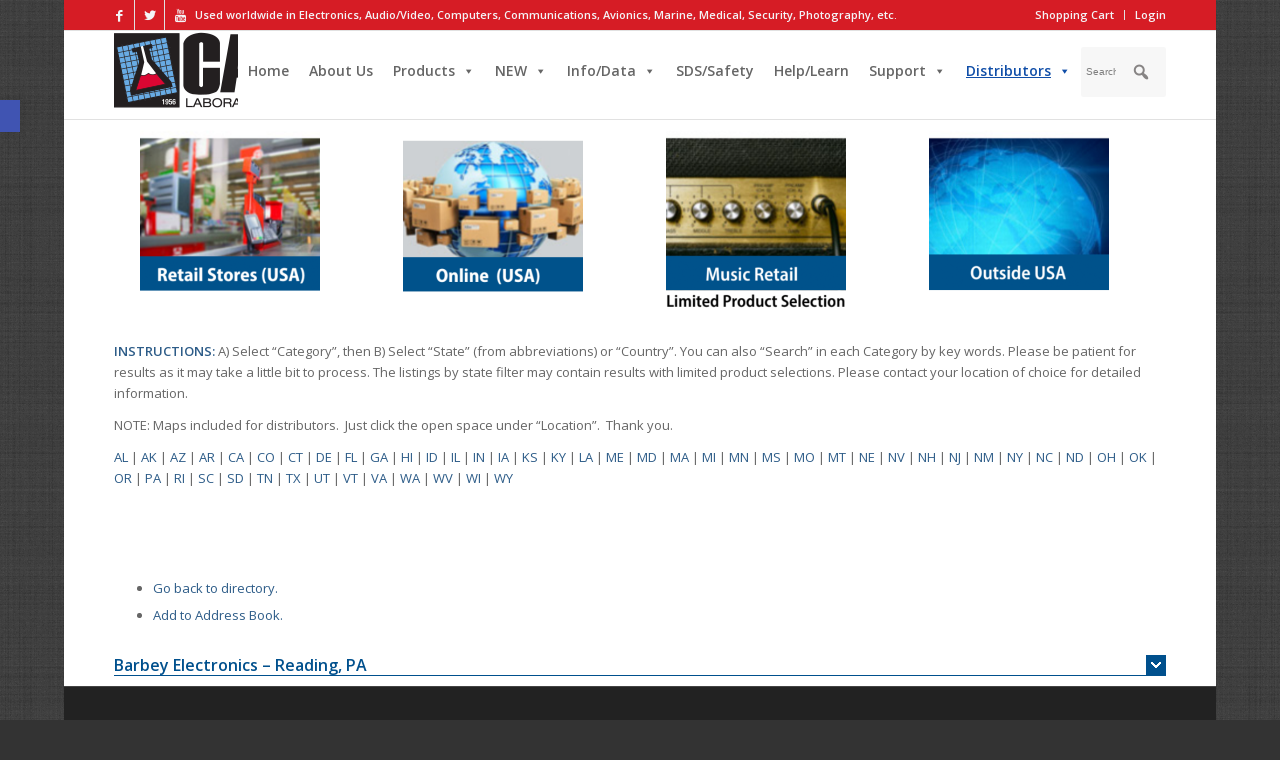

--- FILE ---
content_type: text/html; charset=UTF-8
request_url: https://caig.com/distribution-2024/name/barbey-electronics-reading-pa-1/
body_size: 33150
content:
<!DOCTYPE html>
<html lang="en-US" class="html_boxed responsive av-preloader-active av-preloader-enabled av-default-lightbox  html_header_top html_logo_left html_main_nav_header html_menu_right html_slim html_header_sticky html_header_shrinking html_header_topbar_active html_mobile_menu_tablet html_header_searchicon_disabled html_content_align_center html_header_unstick_top_disabled html_header_stretch_disabled html_av-submenu-hidden html_av-submenu-display-click html_av-overlay-side html_av-overlay-side-classic html_av-submenu-noclone html_entry_id_14516 av-no-preview html_text_menu_active ">
<head>
<meta charset="UTF-8" />


<!-- mobile setting -->
<meta name="viewport" content="width=device-width, initial-scale=1, maximum-scale=1">

<!-- Scripts/CSS and wp_head hook -->
				<script>document.documentElement.className = document.documentElement.className + ' yes-js js_active js'</script>
			<meta name='robots' content='index, follow, max-image-preview:large, max-snippet:-1, max-video-preview:-1' />
	<style>img:is([sizes="auto" i], [sizes^="auto," i]) { contain-intrinsic-size: 3000px 1500px }</style>
	
            <script data-no-defer="1" data-ezscrex="false" data-cfasync="false" data-pagespeed-no-defer data-cookieconsent="ignore">
                var ctPublicFunctions = {"_ajax_nonce":"e3be1a4cb6","_rest_nonce":"5b9e420133","_ajax_url":"\/wp-admin\/admin-ajax.php","_rest_url":"https:\/\/caig.com\/wp-json\/","data__cookies_type":"native","data__ajax_type":"rest","data__bot_detector_enabled":"0","data__frontend_data_log_enabled":1,"cookiePrefix":"","wprocket_detected":false,"host_url":"caig.com","text__ee_click_to_select":"Click to select the whole data","text__ee_original_email":"The complete one is","text__ee_got_it":"Got it","text__ee_blocked":"Blocked","text__ee_cannot_connect":"Cannot connect","text__ee_cannot_decode":"Can not decode email. Unknown reason","text__ee_email_decoder":"CleanTalk email decoder","text__ee_wait_for_decoding":"The magic is on the way!","text__ee_decoding_process":"Please wait a few seconds while we decode the contact data."}
            </script>
        
            <script data-no-defer="1" data-ezscrex="false" data-cfasync="false" data-pagespeed-no-defer data-cookieconsent="ignore">
                var ctPublic = {"_ajax_nonce":"e3be1a4cb6","settings__forms__check_internal":"0","settings__forms__check_external":"0","settings__forms__force_protection":0,"settings__forms__search_test":"1","settings__data__bot_detector_enabled":"0","settings__sfw__anti_crawler":"1","blog_home":"https:\/\/caig.com\/","pixel__setting":"0","pixel__enabled":false,"pixel__url":null,"data__email_check_before_post":"1","data__email_check_exist_post":0,"data__cookies_type":"native","data__key_is_ok":true,"data__visible_fields_required":true,"wl_brandname":"Anti-Spam by CleanTalk","wl_brandname_short":"CleanTalk","ct_checkjs_key":"dc1b194c16217da6591f6be3142139868b529957b24e115627ae5c82857f29ed","emailEncoderPassKey":"7c15d37d3ef6feb4eef09e00d8afdde5","bot_detector_forms_excluded":"W10=","advancedCacheExists":true,"varnishCacheExists":false,"wc_ajax_add_to_cart":true}
            </script>
        <script>window._wca = window._wca || [];</script>

	<!-- This site is optimized with the Yoast SEO plugin v26.0 - https://yoast.com/wordpress/plugins/seo/ -->
	<title>distribution-2020 | CAIG</title>
	<meta name="description" content="110 Corporate Drive | Reading, PA 19605" />
	<link rel="canonical" href="https://caig.com/distribution-2024/name/barbey-electronics-reading-pa-1/" />
	<meta property="og:locale" content="en_US" />
	<meta property="og:type" content="article" />
	<meta property="og:title" content="Barbey Electronics &#8211; Reading, PA - distribution-2020 - CAIG" />
	<meta property="og:description" content="110 Corporate Drive | Reading, PA 19605" />
	<meta property="og:url" content="https://caig.com/distribution-2024/name/barbey-electronics-reading-pa-1/" />
	<meta property="og:site_name" content="CAIG" />
	<meta property="article:publisher" content="https://www.facebook.com/CAIGLaboratories/" />
	<meta property="article:modified_time" content="2024-02-27T17:09:47+00:00" />
	<meta name="twitter:card" content="summary_large_image" />
	<meta name="twitter:title" content="Barbey Electronics &#8211; Reading, PA" />
	<meta name="twitter:description" content="110 Corporate Drive | Reading, PA 19605" />
	<meta name="twitter:site" content="@CaigLabs" />
	<meta name="twitter:label1" content="Est. reading time" />
	<meta name="twitter:data1" content="2 minutes" />
	<script type="application/ld+json" class="yoast-schema-graph">{"@context":"https://schema.org","@graph":[{"@type":"WebPage","@id":"https://caig.com/distribution-2024/","url":"https://caig.com/distribution-2024/","name":"distribution-2020 - CAIG","isPartOf":{"@id":"https://caig.com/#website"},"datePublished":"2019-04-03T04:52:48+00:00","dateModified":"2024-02-27T17:09:47+00:00","breadcrumb":{"@id":"https://caig.com/distribution-2024/#breadcrumb"},"inLanguage":"en-US","potentialAction":[{"@type":"ReadAction","target":["https://caig.com/distribution-2024/"]}]},{"@type":"BreadcrumbList","@id":"https://caig.com/distribution-2024/#breadcrumb","itemListElement":[{"@type":"ListItem","position":1,"name":"Home","item":"https://caig.com/home/"},{"@type":"ListItem","position":2,"name":"distribution-2020"}]},{"@type":"WebSite","@id":"https://caig.com/#website","url":"https://caig.com/","name":"CAIG","description":"Improve The Performance &amp; Reliability Of ALL Electronic Equipment","publisher":{"@id":"https://caig.com/#organization"},"potentialAction":[{"@type":"SearchAction","target":{"@type":"EntryPoint","urlTemplate":"https://caig.com/?s={search_term_string}"},"query-input":{"@type":"PropertyValueSpecification","valueRequired":true,"valueName":"search_term_string"}}],"inLanguage":"en-US"},{"@type":"Organization","@id":"https://caig.com/#organization","name":"CAIG","url":"https://caig.com/","logo":{"@type":"ImageObject","inLanguage":"en-US","@id":"https://caig.com/#/schema/logo/image/","url":"https://i1.wp.com/caig.com/wp-content/uploads/2016/10/CAIG-logo-smaller.png?fit=216%2C79&ssl=1","contentUrl":"https://i1.wp.com/caig.com/wp-content/uploads/2016/10/CAIG-logo-smaller.png?fit=216%2C79&ssl=1","width":216,"height":79,"caption":"CAIG"},"image":{"@id":"https://caig.com/#/schema/logo/image/"},"sameAs":["https://www.facebook.com/CAIGLaboratories/","https://x.com/CaigLabs","https://www.instagram.com/caiglaboratories/","https://www.youtube.com/channel/UCi8wFc8FipRo1rjc7nBzraA"]}]}</script>
	<!-- / Yoast SEO plugin. -->


<link rel='dns-prefetch' href='//stats.wp.com' />
<link rel='dns-prefetch' href='//secure.gravatar.com' />
<link rel='dns-prefetch' href='//v0.wordpress.com' />
<link rel='preconnect' href='//c0.wp.com' />
<link rel='preconnect' href='//i0.wp.com' />
<link href='//hb.wpmucdn.com' rel='preconnect' />
<link rel="alternate" type="application/rss+xml" title="CAIG &raquo; Feed" href="https://caig.com/feed/" />
<link rel="alternate" type="application/rss+xml" title="CAIG &raquo; Comments Feed" href="https://caig.com/comments/feed/" />

<!-- google webfont font replacement -->

			<script type='text/javascript'>
			if(!document.cookie.match(/aviaPrivacyGoogleWebfontsDisabled/)){
				(function() {
					var f = document.createElement('link');
					
					f.type 	= 'text/css';
					f.rel 	= 'stylesheet';
					f.href 	= '//fonts.googleapis.com/css?family=Open+Sans:400,600';
					f.id 	= 'avia-google-webfont';
					
					document.getElementsByTagName('head')[0].appendChild(f);
				})();
			}
			</script>
			<script type="text/javascript">
/* <![CDATA[ */
window._wpemojiSettings = {"baseUrl":"https:\/\/s.w.org\/images\/core\/emoji\/15.0.3\/72x72\/","ext":".png","svgUrl":"https:\/\/s.w.org\/images\/core\/emoji\/15.0.3\/svg\/","svgExt":".svg","source":{"concatemoji":"https:\/\/caig.com\/wp-includes\/js\/wp-emoji-release.min.js?ver=6.7.2"}};
/*! This file is auto-generated */
!function(i,n){var o,s,e;function c(e){try{var t={supportTests:e,timestamp:(new Date).valueOf()};sessionStorage.setItem(o,JSON.stringify(t))}catch(e){}}function p(e,t,n){e.clearRect(0,0,e.canvas.width,e.canvas.height),e.fillText(t,0,0);var t=new Uint32Array(e.getImageData(0,0,e.canvas.width,e.canvas.height).data),r=(e.clearRect(0,0,e.canvas.width,e.canvas.height),e.fillText(n,0,0),new Uint32Array(e.getImageData(0,0,e.canvas.width,e.canvas.height).data));return t.every(function(e,t){return e===r[t]})}function u(e,t,n){switch(t){case"flag":return n(e,"\ud83c\udff3\ufe0f\u200d\u26a7\ufe0f","\ud83c\udff3\ufe0f\u200b\u26a7\ufe0f")?!1:!n(e,"\ud83c\uddfa\ud83c\uddf3","\ud83c\uddfa\u200b\ud83c\uddf3")&&!n(e,"\ud83c\udff4\udb40\udc67\udb40\udc62\udb40\udc65\udb40\udc6e\udb40\udc67\udb40\udc7f","\ud83c\udff4\u200b\udb40\udc67\u200b\udb40\udc62\u200b\udb40\udc65\u200b\udb40\udc6e\u200b\udb40\udc67\u200b\udb40\udc7f");case"emoji":return!n(e,"\ud83d\udc26\u200d\u2b1b","\ud83d\udc26\u200b\u2b1b")}return!1}function f(e,t,n){var r="undefined"!=typeof WorkerGlobalScope&&self instanceof WorkerGlobalScope?new OffscreenCanvas(300,150):i.createElement("canvas"),a=r.getContext("2d",{willReadFrequently:!0}),o=(a.textBaseline="top",a.font="600 32px Arial",{});return e.forEach(function(e){o[e]=t(a,e,n)}),o}function t(e){var t=i.createElement("script");t.src=e,t.defer=!0,i.head.appendChild(t)}"undefined"!=typeof Promise&&(o="wpEmojiSettingsSupports",s=["flag","emoji"],n.supports={everything:!0,everythingExceptFlag:!0},e=new Promise(function(e){i.addEventListener("DOMContentLoaded",e,{once:!0})}),new Promise(function(t){var n=function(){try{var e=JSON.parse(sessionStorage.getItem(o));if("object"==typeof e&&"number"==typeof e.timestamp&&(new Date).valueOf()<e.timestamp+604800&&"object"==typeof e.supportTests)return e.supportTests}catch(e){}return null}();if(!n){if("undefined"!=typeof Worker&&"undefined"!=typeof OffscreenCanvas&&"undefined"!=typeof URL&&URL.createObjectURL&&"undefined"!=typeof Blob)try{var e="postMessage("+f.toString()+"("+[JSON.stringify(s),u.toString(),p.toString()].join(",")+"));",r=new Blob([e],{type:"text/javascript"}),a=new Worker(URL.createObjectURL(r),{name:"wpTestEmojiSupports"});return void(a.onmessage=function(e){c(n=e.data),a.terminate(),t(n)})}catch(e){}c(n=f(s,u,p))}t(n)}).then(function(e){for(var t in e)n.supports[t]=e[t],n.supports.everything=n.supports.everything&&n.supports[t],"flag"!==t&&(n.supports.everythingExceptFlag=n.supports.everythingExceptFlag&&n.supports[t]);n.supports.everythingExceptFlag=n.supports.everythingExceptFlag&&!n.supports.flag,n.DOMReady=!1,n.readyCallback=function(){n.DOMReady=!0}}).then(function(){return e}).then(function(){var e;n.supports.everything||(n.readyCallback(),(e=n.source||{}).concatemoji?t(e.concatemoji):e.wpemoji&&e.twemoji&&(t(e.twemoji),t(e.wpemoji)))}))}((window,document),window._wpemojiSettings);
/* ]]> */
</script>
<link rel='stylesheet' id='avia-woocommerce-css-css' href='https://caig.com/wp-content/themes/enfold/config-woocommerce/woocommerce-mod.css?ver=6.7.2' type='text/css' media='all' />
<link rel='stylesheet' id='avia-grid-css' href='https://caig.com/wp-content/themes/enfold/css/grid.css?ver=4.4.1' type='text/css' media='all' />
<link rel='stylesheet' id='avia-base-css' href='https://caig.com/wp-content/themes/enfold/css/base.css?ver=4.4.1' type='text/css' media='all' />
<link rel='stylesheet' id='avia-layout-css' href='https://caig.com/wp-content/themes/enfold/css/layout.css?ver=4.4.1' type='text/css' media='all' />
<link rel='stylesheet' id='avia-module-blog-css' href='https://caig.com/wp-content/themes/enfold/config-templatebuilder/avia-shortcodes/blog/blog.css?ver=6.7.2' type='text/css' media='all' />
<link rel='stylesheet' id='avia-module-postslider-css' href='https://caig.com/wp-content/themes/enfold/config-templatebuilder/avia-shortcodes/postslider/postslider.css?ver=6.7.2' type='text/css' media='all' />
<link rel='stylesheet' id='avia-module-button-css' href='https://caig.com/wp-content/themes/enfold/config-templatebuilder/avia-shortcodes/buttons/buttons.css?ver=6.7.2' type='text/css' media='all' />
<link rel='stylesheet' id='avia-module-buttonrow-css' href='https://caig.com/wp-content/themes/enfold/config-templatebuilder/avia-shortcodes/buttonrow/buttonrow.css?ver=6.7.2' type='text/css' media='all' />
<link rel='stylesheet' id='avia-module-button-fullwidth-css' href='https://caig.com/wp-content/themes/enfold/config-templatebuilder/avia-shortcodes/buttons_fullwidth/buttons_fullwidth.css?ver=6.7.2' type='text/css' media='all' />
<link rel='stylesheet' id='avia-module-comments-css' href='https://caig.com/wp-content/themes/enfold/config-templatebuilder/avia-shortcodes/comments/comments.css?ver=6.7.2' type='text/css' media='all' />
<link rel='stylesheet' id='avia-module-contact-css' href='https://caig.com/wp-content/themes/enfold/config-templatebuilder/avia-shortcodes/contact/contact.css?ver=6.7.2' type='text/css' media='all' />
<link rel='stylesheet' id='avia-module-gallery-css' href='https://caig.com/wp-content/themes/enfold/config-templatebuilder/avia-shortcodes/gallery/gallery.css?ver=6.7.2' type='text/css' media='all' />
<link rel='stylesheet' id='avia-module-maps-css' href='https://caig.com/wp-content/themes/enfold/config-templatebuilder/avia-shortcodes/google_maps/google_maps.css?ver=6.7.2' type='text/css' media='all' />
<link rel='stylesheet' id='avia-module-gridrow-css' href='https://caig.com/wp-content/themes/enfold/config-templatebuilder/avia-shortcodes/grid_row/grid_row.css?ver=6.7.2' type='text/css' media='all' />
<link rel='stylesheet' id='avia-module-heading-css' href='https://caig.com/wp-content/themes/enfold/config-templatebuilder/avia-shortcodes/heading/heading.css?ver=6.7.2' type='text/css' media='all' />
<link rel='stylesheet' id='avia-module-hr-css' href='https://caig.com/wp-content/themes/enfold/config-templatebuilder/avia-shortcodes/hr/hr.css?ver=6.7.2' type='text/css' media='all' />
<link rel='stylesheet' id='avia-module-icon-css' href='https://caig.com/wp-content/themes/enfold/config-templatebuilder/avia-shortcodes/icon/icon.css?ver=6.7.2' type='text/css' media='all' />
<link rel='stylesheet' id='avia-module-iconbox-css' href='https://caig.com/wp-content/themes/enfold/config-templatebuilder/avia-shortcodes/iconbox/iconbox.css?ver=6.7.2' type='text/css' media='all' />
<link rel='stylesheet' id='avia-module-iconlist-css' href='https://caig.com/wp-content/themes/enfold/config-templatebuilder/avia-shortcodes/iconlist/iconlist.css?ver=6.7.2' type='text/css' media='all' />
<link rel='stylesheet' id='avia-module-image-css' href='https://caig.com/wp-content/themes/enfold/config-templatebuilder/avia-shortcodes/image/image.css?ver=6.7.2' type='text/css' media='all' />
<link rel='stylesheet' id='avia-module-hotspot-css' href='https://caig.com/wp-content/themes/enfold/config-templatebuilder/avia-shortcodes/image_hotspots/image_hotspots.css?ver=6.7.2' type='text/css' media='all' />
<link rel='stylesheet' id='avia-module-magazine-css' href='https://caig.com/wp-content/themes/enfold/config-templatebuilder/avia-shortcodes/magazine/magazine.css?ver=6.7.2' type='text/css' media='all' />
<link rel='stylesheet' id='avia-module-masonry-css' href='https://caig.com/wp-content/themes/enfold/config-templatebuilder/avia-shortcodes/masonry_entries/masonry_entries.css?ver=6.7.2' type='text/css' media='all' />
<link rel='stylesheet' id='avia-siteloader-css' href='https://caig.com/wp-content/themes/enfold/css/avia-snippet-site-preloader.css?ver=6.7.2' type='text/css' media='all' />
<link rel='stylesheet' id='avia-module-menu-css' href='https://caig.com/wp-content/themes/enfold/config-templatebuilder/avia-shortcodes/menu/menu.css?ver=6.7.2' type='text/css' media='all' />
<link rel='stylesheet' id='avia-modfule-notification-css' href='https://caig.com/wp-content/themes/enfold/config-templatebuilder/avia-shortcodes/notification/notification.css?ver=6.7.2' type='text/css' media='all' />
<link rel='stylesheet' id='avia-module-portfolio-css' href='https://caig.com/wp-content/themes/enfold/config-templatebuilder/avia-shortcodes/portfolio/portfolio.css?ver=6.7.2' type='text/css' media='all' />
<link rel='stylesheet' id='avia-module-slideshow-css' href='https://caig.com/wp-content/themes/enfold/config-templatebuilder/avia-shortcodes/slideshow/slideshow.css?ver=6.7.2' type='text/css' media='all' />
<link rel='stylesheet' id='avia-module-progress-bar-css' href='https://caig.com/wp-content/themes/enfold/config-templatebuilder/avia-shortcodes/progressbar/progressbar.css?ver=6.7.2' type='text/css' media='all' />
<link rel='stylesheet' id='avia-module-promobox-css' href='https://caig.com/wp-content/themes/enfold/config-templatebuilder/avia-shortcodes/promobox/promobox.css?ver=6.7.2' type='text/css' media='all' />
<link rel='stylesheet' id='avia-module-slideshow-accordion-css' href='https://caig.com/wp-content/themes/enfold/config-templatebuilder/avia-shortcodes/slideshow_accordion/slideshow_accordion.css?ver=6.7.2' type='text/css' media='all' />
<link rel='stylesheet' id='avia-module-slideshow-fullsize-css' href='https://caig.com/wp-content/themes/enfold/config-templatebuilder/avia-shortcodes/slideshow_fullsize/slideshow_fullsize.css?ver=6.7.2' type='text/css' media='all' />
<link rel='stylesheet' id='avia-module-slideshow-fullscreen-css' href='https://caig.com/wp-content/themes/enfold/config-templatebuilder/avia-shortcodes/slideshow_fullscreen/slideshow_fullscreen.css?ver=6.7.2' type='text/css' media='all' />
<link rel='stylesheet' id='avia-module-slideshow-ls-css' href='https://caig.com/wp-content/themes/enfold/config-templatebuilder/avia-shortcodes/slideshow_layerslider/slideshow_layerslider.css?ver=6.7.2' type='text/css' media='all' />
<link rel='stylesheet' id='avia-module-social-css' href='https://caig.com/wp-content/themes/enfold/config-templatebuilder/avia-shortcodes/social_share/social_share.css?ver=6.7.2' type='text/css' media='all' />
<link rel='stylesheet' id='avia-module-table-css' href='https://caig.com/wp-content/themes/enfold/config-templatebuilder/avia-shortcodes/table/table.css?ver=6.7.2' type='text/css' media='all' />
<link rel='stylesheet' id='avia-module-tabs-css' href='https://caig.com/wp-content/themes/enfold/config-templatebuilder/avia-shortcodes/tabs/tabs.css?ver=6.7.2' type='text/css' media='all' />
<link rel='stylesheet' id='avia-module-team-css' href='https://caig.com/wp-content/themes/enfold/config-templatebuilder/avia-shortcodes/team/team.css?ver=6.7.2' type='text/css' media='all' />
<link rel='stylesheet' id='avia-module-testimonials-css' href='https://caig.com/wp-content/themes/enfold/config-templatebuilder/avia-shortcodes/testimonials/testimonials.css?ver=6.7.2' type='text/css' media='all' />
<link rel='stylesheet' id='avia-module-toggles-css' href='https://caig.com/wp-content/themes/enfold/config-templatebuilder/avia-shortcodes/toggles/toggles.css?ver=6.7.2' type='text/css' media='all' />
<link rel='stylesheet' id='avia-module-video-css' href='https://caig.com/wp-content/themes/enfold/config-templatebuilder/avia-shortcodes/video/video.css?ver=6.7.2' type='text/css' media='all' />
<style id='wp-emoji-styles-inline-css' type='text/css'>

	img.wp-smiley, img.emoji {
		display: inline !important;
		border: none !important;
		box-shadow: none !important;
		height: 1em !important;
		width: 1em !important;
		margin: 0 0.07em !important;
		vertical-align: -0.1em !important;
		background: none !important;
		padding: 0 !important;
	}
</style>
<link rel='stylesheet' id='Connections_Directory/Block/Carousel/Style-css' href='//caig.com/wp-content/plugins/connections/assets/dist/block/carousel/style.css?ver=1711725444' type='text/css' media='all' />
<link rel='stylesheet' id='Connections_Directory/Block/Team/Style-css' href='//caig.com/wp-content/plugins/connections/assets/dist/block/team/style.css?ver=1711725444' type='text/css' media='all' />
<link rel='stylesheet' id='wp-components-css' href='https://c0.wp.com/c/6.7.2/wp-includes/css/dist/components/style.min.css' type='text/css' media='all' />
<link rel='stylesheet' id='wp-preferences-css' href='https://c0.wp.com/c/6.7.2/wp-includes/css/dist/preferences/style.min.css' type='text/css' media='all' />
<link rel='stylesheet' id='wp-block-editor-css' href='https://c0.wp.com/c/6.7.2/wp-includes/css/dist/block-editor/style.min.css' type='text/css' media='all' />
<link rel='stylesheet' id='popup-maker-block-library-style-css' href='https://caig.com/wp-content/plugins/popup-maker/dist/packages/block-library-style.css?ver=dbea705cfafe089d65f1' type='text/css' media='all' />
<style id='jetpack-sharing-buttons-style-inline-css' type='text/css'>
.jetpack-sharing-buttons__services-list{display:flex;flex-direction:row;flex-wrap:wrap;gap:0;list-style-type:none;margin:5px;padding:0}.jetpack-sharing-buttons__services-list.has-small-icon-size{font-size:12px}.jetpack-sharing-buttons__services-list.has-normal-icon-size{font-size:16px}.jetpack-sharing-buttons__services-list.has-large-icon-size{font-size:24px}.jetpack-sharing-buttons__services-list.has-huge-icon-size{font-size:36px}@media print{.jetpack-sharing-buttons__services-list{display:none!important}}.editor-styles-wrapper .wp-block-jetpack-sharing-buttons{gap:0;padding-inline-start:0}ul.jetpack-sharing-buttons__services-list.has-background{padding:1.25em 2.375em}
</style>
<link rel='stylesheet' id='yith-wcwl-add-to-wishlist-css' href='https://caig.com/wp-content/plugins/yith-woocommerce-wishlist/assets/css/frontend/add-to-wishlist.css?ver=4.9.0' type='text/css' media='all' />
<style id='yith-wcwl-add-to-wishlist-inline-css' type='text/css'>
 :root { --add-to-wishlist-icon-color: #000000; --added-to-wishlist-icon-color: #000000; --rounded-corners-radius: 16px; --add-to-cart-rounded-corners-radius: 16px; --color-headers-background: #F4F4F4; --feedback-duration: 3s } 
</style>
<link rel='stylesheet' id='jquery-selectBox-css' href='https://caig.com/wp-content/plugins/yith-woocommerce-wishlist/assets/css/jquery.selectBox.css?ver=1.2.0' type='text/css' media='all' />
<link rel='stylesheet' id='woocommerce_prettyPhoto_css-css' href='//caig.com/wp-content/plugins/woocommerce/assets/css/prettyPhoto.css?ver=3.1.6' type='text/css' media='all' />
<link rel='stylesheet' id='yith-wcwl-main-css' href='https://caig.com/wp-content/plugins/yith-woocommerce-wishlist/assets/css/style.css?ver=4.9.0' type='text/css' media='all' />
<style id='yith-wcwl-main-inline-css' type='text/css'>
 :root { --add-to-wishlist-icon-color: #000000; --added-to-wishlist-icon-color: #000000; --rounded-corners-radius: 16px; --add-to-cart-rounded-corners-radius: 16px; --color-headers-background: #F4F4F4; --feedback-duration: 3s } 
</style>
<link rel='stylesheet' id='cleantalk-public-css-css' href='https://caig.com/wp-content/plugins/cleantalk-spam-protect/css/cleantalk-public.min.css?ver=6.64_1758289585' type='text/css' media='all' />
<link rel='stylesheet' id='cleantalk-email-decoder-css-css' href='https://caig.com/wp-content/plugins/cleantalk-spam-protect/css/cleantalk-email-decoder.min.css?ver=6.64_1758289585' type='text/css' media='all' />
<link rel='stylesheet' id='dashicons-css' href='https://c0.wp.com/c/6.7.2/wp-includes/css/dashicons.min.css' type='text/css' media='all' />
<style id='dashicons-inline-css' type='text/css'>
[data-font="Dashicons"]:before {font-family: 'Dashicons' !important;content: attr(data-icon) !important;speak: none !important;font-weight: normal !important;font-variant: normal !important;text-transform: none !important;line-height: 1 !important;font-style: normal !important;-webkit-font-smoothing: antialiased !important;-moz-osx-font-smoothing: grayscale !important;}
</style>
<link rel='stylesheet' id='cmreg-frontend-css' href='https://caig.com/wp-content/plugins/cm-registration-pro/asset/css/frontend.css?ver=3.4.9' type='text/css' media='all' />
<link rel='stylesheet' id='powertip-css' href='https://caig.com/wp-content/plugins/devvn-image-hotspot/frontend/css/jquery.powertip.min.css?ver=1.2.0' type='text/css' media='all' />
<link rel='stylesheet' id='maps-points-css' href='https://caig.com/wp-content/plugins/devvn-image-hotspot/frontend/css/maps_points.css?ver=1.2.8' type='text/css' media='all' />
<link rel='stylesheet' id='in8sync-customization-css-css' href='https://caig.com/wp-content/plugins/in8sync-customization/css/styles.css?ver=6.7.2' type='text/css' media='all' />
<style id='woocommerce-inline-inline-css' type='text/css'>
.woocommerce form .form-row .required { visibility: visible; }
</style>
<link rel='stylesheet' id='megamenu-css' href='https://caig.com/wp-content/uploads/maxmegamenu/style.css?ver=42ef1f' type='text/css' media='all' />
<link rel='stylesheet' id='megamenu-fontawesome-css' href='https://caig.com/wp-content/plugins/megamenu-pro/icons/fontawesome/css/font-awesome.min.css?ver=1.6.6' type='text/css' media='all' />
<link rel='stylesheet' id='megamenu-genericons-css' href='https://caig.com/wp-content/plugins/megamenu-pro/icons/genericons/genericons/genericons.css?ver=1.6.6' type='text/css' media='all' />
<link rel='stylesheet' id='pojo-a11y-css' href='https://caig.com/wp-content/plugins/pojo-accessibility/modules/legacy/assets/css/style.min.css?ver=1.0.0' type='text/css' media='all' />
<link rel='stylesheet' id='brands-styles-css' href='https://caig.com/wp-content/plugins/woocommerce/assets/css/brands.css?ver=10.2.1' type='text/css' media='all' />
<link rel='stylesheet' id='avia-scs-css' href='https://caig.com/wp-content/themes/enfold/css/shortcodes.css?ver=4.4.1' type='text/css' media='all' />
<link rel='stylesheet' id='avia-popup-css-css' href='https://caig.com/wp-content/themes/enfold/js/aviapopup/magnific-popup.css?ver=4.4.1' type='text/css' media='screen' />
<link rel='stylesheet' id='avia-lightbox-css' href='https://caig.com/wp-content/themes/enfold/css/avia-snippet-lightbox.css?ver=4.4.1' type='text/css' media='screen' />
<link rel='stylesheet' id='avia-widget-css-css' href='https://caig.com/wp-content/themes/enfold/css/avia-snippet-widget.css?ver=4.4.1' type='text/css' media='screen' />
<link rel='stylesheet' id='avia-dynamic-css' href='https://caig.com/wp-content/uploads/dynamic_avia/enfold.css?ver=68fee5fb68a41' type='text/css' media='all' />
<link rel='stylesheet' id='avia-custom-css' href='https://caig.com/wp-content/themes/enfold/css/custom.css?ver=4.4.1' type='text/css' media='all' />
<link rel='stylesheet' id='cn-public-css' href='//caig.com/wp-content/plugins/connections/assets/dist/frontend/style.css?ver=10.4.65-1711725444' type='text/css' media='all' />
<link rel='stylesheet' id='cnt-slim-plus-css' href='//caig.com/wp-content/plugins/connections-slim-plus/slim-plus.min.css?ver=2.2.1' type='text/css' media='all' />
<link rel='stylesheet' id='cnt-profile-css' href='//caig.com/wp-content/plugins/connections/templates/profile/profile.css?ver=3.0' type='text/css' media='all' />
<link rel='stylesheet' id='cn-brandicons-css' href='//caig.com/wp-content/plugins/connections/assets/vendor/icomoon-brands/style.css?ver=10.4.65' type='text/css' media='all' />
<link rel='stylesheet' id='leaflet-css' href='//caig.com/wp-content/plugins/connections/assets/vendor/leaflet/leaflet.css?ver=1.7.1' type='text/css' media='all' />
<link rel='stylesheet' id='leaflet-control-geocoder-css' href='//caig.com/wp-content/plugins/connections/assets/vendor/leaflet/geocoder/Control.Geocoder.css?ver=2.4.0' type='text/css' media='all' />
<link rel='stylesheet' id='cn-chosen-css' href='//caig.com/wp-content/plugins/connections/assets/vendor/chosen/chosen.min.css?ver=1.8.7' type='text/css' media='all' />
<script type="text/javascript" src="https://c0.wp.com/c/6.7.2/wp-includes/js/jquery/jquery.min.js" id="jquery-core-js"></script>
<script type="text/javascript" src="https://c0.wp.com/c/6.7.2/wp-includes/js/jquery/jquery-migrate.min.js" id="jquery-migrate-js"></script>
<script type="text/javascript" src="https://caig.com/wp-content/plugins/cleantalk-spam-protect/js/apbct-public-bundle_gathering.min.js?ver=6.64_1758289585" id="apbct-public-bundle_gathering.min-js-js"></script>
<script type="text/javascript" id="cmreg-utils-js-extra">
/* <![CDATA[ */
var CMREG_FrontendUtilsFieldsSettings = {"toastMessageTime":"10"};
/* ]]> */
</script>
<script type="text/javascript" src="https://caig.com/wp-content/plugins/cm-registration-pro/asset/js/utils.js?ver=3.4.9" id="cmreg-utils-js"></script>
<script type="text/javascript" src="https://c0.wp.com/c/6.7.2/wp-includes/js/jquery/ui/core.min.js" id="jquery-ui-core-js"></script>
<script type="text/javascript" src="https://caig.com/wp-content/plugins/cm-registration-pro/asset/vendors/form-builder/form-render.min.js?ver=3.4.9" id="cmreg-form-builder-render-js"></script>
<script type="text/javascript" id="cmreg-frontend-js-extra">
/* <![CDATA[ */
var CMREG_FrontendFieldsSettings = {"toastMessageTimeForRegister":"20"};
var CMREG_Settings = {"ajaxUrl":"https:\/\/caig.com\/wp-admin\/admin-ajax.php","isUserLoggedIn":"0","logoutUrl":"https:\/\/caig.com\/wp-login.php?action=logout&_wpnonce=c6878992b3","logoutButtonLabel":"Logout","overlayPreload":"0","globalSiteAccess":"0","customRedirectUrl":"","excludeRedirectUrl":["https:\/\/caig.com\/login","https:\/\/caig.com\/register"],"siteHomePageRedirectUrl":"https:\/\/caig.com","loginAuthenticationPopupEnable":"0","loginAuthenticationPopupPostID":"0","loginAuthenticationInviteEnable":"1","loginAuthenticationInvite":"","loginAuthenticationPopup":"0","loginAuthenticationPopupForce":"0"};
/* ]]> */
</script>
<script type="text/javascript" src="https://caig.com/wp-content/plugins/cm-registration-pro/asset/js/frontend.js?ver=3.4.9" id="cmreg-frontend-js"></script>
<script type="text/javascript" src="https://caig.com/wp-content/plugins/in8sync-customization/js/scripts.js?ver=6.7.2" id="in8sync-customization-js-js"></script>
<script type="text/javascript" src="https://caig.com/wp-content/plugins/stop-user-enumeration/frontend/js/frontend.js?ver=1.7.5" id="stop-user-enumeration-js" defer="defer" data-wp-strategy="defer"></script>
<script type="text/javascript" src="https://caig.com/wp-content/plugins/woocommerce/assets/js/jquery-blockui/jquery.blockUI.min.js?ver=2.7.0-wc.10.2.1" id="jquery-blockui-js" defer="defer" data-wp-strategy="defer"></script>
<script type="text/javascript" id="wc-add-to-cart-js-extra">
/* <![CDATA[ */
var wc_add_to_cart_params = {"ajax_url":"\/wp-admin\/admin-ajax.php","wc_ajax_url":"\/?wc-ajax=%%endpoint%%","i18n_view_cart":"View cart","cart_url":"https:\/\/caig.com\/cart\/","is_cart":"","cart_redirect_after_add":"no"};
/* ]]> */
</script>
<script type="text/javascript" src="https://caig.com/wp-content/plugins/woocommerce/assets/js/frontend/add-to-cart.min.js?ver=10.2.1" id="wc-add-to-cart-js" defer="defer" data-wp-strategy="defer"></script>
<script type="text/javascript" src="//caig.com/wp-content/plugins/connections/assets/vendor/js-cookie/js.cookie.js?ver=2.2.1" id="js-cookie-js" defer="defer" data-wp-strategy="defer"></script>
<script type="text/javascript" id="woocommerce-js-extra">
/* <![CDATA[ */
var woocommerce_params = {"ajax_url":"\/wp-admin\/admin-ajax.php","wc_ajax_url":"\/?wc-ajax=%%endpoint%%","i18n_password_show":"Show password","i18n_password_hide":"Hide password"};
/* ]]> */
</script>
<script type="text/javascript" src="https://caig.com/wp-content/plugins/woocommerce/assets/js/frontend/woocommerce.min.js?ver=10.2.1" id="woocommerce-js" defer="defer" data-wp-strategy="defer"></script>
<script type="text/javascript" src="https://stats.wp.com/s-202546.js" id="woocommerce-analytics-js" defer="defer" data-wp-strategy="defer"></script>
<link rel="https://api.w.org/" href="https://caig.com/wp-json/" /><link rel="alternate" title="JSON" type="application/json" href="https://caig.com/wp-json/wp/v2/pages/14516" /><link rel="EditURI" type="application/rsd+xml" title="RSD" href="https://caig.com/xmlrpc.php?rsd" />
<link rel='shortlink' href='https://wp.me/Paz6YH-3M8' />
<link rel="alternate" title="oEmbed (JSON)" type="application/json+oembed" href="https://caig.com/wp-json/oembed/1.0/embed?url=https%3A%2F%2Fcaig.com%2Fdistribution-2024%2F" />
<link rel="alternate" title="oEmbed (XML)" type="text/xml+oembed" href="https://caig.com/wp-json/oembed/1.0/embed?url=https%3A%2F%2Fcaig.com%2Fdistribution-2024%2F&#038;format=xml" />
<style type="text/css">.cmreg-form h2 { color:#141412 !important; font-size:13px !important; }
.cmreg-form .cmreg-form-text { color:#141412 !important; font-size:8px !important; }
.cmreg-form label { color:#141412 !important; font-size:8px !important; }
.cmreg-form input { background:#141412 !important; font-size:8px !important; }
.cmreg-form textarea { background:#141412 !important; font-size:13px !important; }
.cmreg-form .cmreg-field-description { color:#141412 !important; font-size:8px !important; }
.cmreg-form input { background:#141412 !important; font-size:8px !important; }
.cmreg-overlay {background-color: rgba(0,0,0,0.6) !important;}
.cmreg-loader-overlay {background-color: rgba(0,0,0,0.6) !important;}
</style>
		<!-- GA Google Analytics @ https://m0n.co/ga -->
		<script>
			(function(i,s,o,g,r,a,m){i['GoogleAnalyticsObject']=r;i[r]=i[r]||function(){
			(i[r].q=i[r].q||[]).push(arguments)},i[r].l=1*new Date();a=s.createElement(o),
			m=s.getElementsByTagName(o)[0];a.async=1;a.src=g;m.parentNode.insertBefore(a,m)
			})(window,document,'script','https://www.google-analytics.com/analytics.js','ga');
			ga('create', 'UA-153859179-1', 'auto');
			ga('send', 'pageview');
		</script>

	<script>  var el_i13_login_captcha=null; var el_i13_register_captcha=null; </script><!-- SEO meta tags powered by SmartCrawl https://wpmudev.com/project/smartcrawl-wordpress-seo/ -->
<link rel="canonical" href="https://caig.com/distribution-2024/" />
<meta name="description" content="INSTRUCTIONS: A) Select “Category”, then B) Select “State” (from abbreviations) or “Country&quot;. You can also “Search” in each Category by key words. Plea ..." />
<script type="application/ld+json">{"@context":"https:\/\/schema.org","@graph":[{"@type":"Organization","@id":"https:\/\/caig.com\/#schema-publishing-organization","url":"https:\/\/caig.com","name":"CAIG"},{"@type":"WebSite","@id":"https:\/\/caig.com\/#schema-website","url":"https:\/\/caig.com","name":"CAIG","encoding":"UTF-8","potentialAction":{"@type":"SearchAction","target":"https:\/\/caig.com\/search\/{search_term_string}\/","query-input":"required name=search_term_string"}},{"@type":"BreadcrumbList","@id":"https:\/\/caig.com\/distribution-2024\/name\/barbey-electronics-reading-pa-1?pagename=distribution-2024&cn-entry-slug=barbey-electronics-reading-pa-1&cn-view=detail\/#breadcrumb","itemListElement":[{"@type":"ListItem","position":1,"name":"Home","item":"https:\/\/caig.com"},{"@type":"ListItem","position":2,"name":"Barbey Electronics &#8211; Reading, PA - distribution-2020"}]},{"@type":"Person","@id":"https:\/\/caig.com\/author\/bballaro\/#schema-author","name":"Elizabeth Ballaro","url":"https:\/\/caig.com\/author\/bballaro\/"},{"@type":"WebPage","@id":"https:\/\/caig.com\/distribution-2024\/#schema-webpage","isPartOf":{"@id":"https:\/\/caig.com\/#schema-website"},"publisher":{"@id":"https:\/\/caig.com\/#schema-publishing-organization"},"url":"https:\/\/caig.com\/distribution-2024\/"},{"@type":"Article","mainEntityOfPage":{"@id":"https:\/\/caig.com\/distribution-2024\/#schema-webpage"},"author":{"@id":"https:\/\/caig.com\/author\/bballaro\/#schema-author"},"publisher":{"@id":"https:\/\/caig.com\/#schema-publishing-organization"},"dateModified":"2024-02-27T17:09:47","datePublished":"2019-04-03T04:52:48","headline":"distribution-2020 | CAIG","description":"INSTRUCTIONS: A) Select \u201cCategory\u201d, then B) Select \u201cState\u201d (from abbreviations) or \u201cCountry&quot;. You can also \u201cSearch\u201d in each Category by key words. Plea ...","name":"Barbey Electronics &#8211; Reading, PA - distribution-2020"}]}</script>
<!-- /SEO -->
	<style>img#wpstats{display:none}</style>
		<style type="text/css">
#pojo-a11y-toolbar .pojo-a11y-toolbar-toggle a{ background-color: #4054b2;	color: #ffffff;}
#pojo-a11y-toolbar .pojo-a11y-toolbar-overlay, #pojo-a11y-toolbar .pojo-a11y-toolbar-overlay ul.pojo-a11y-toolbar-items.pojo-a11y-links{ border-color: #4054b2;}
body.pojo-a11y-focusable a:focus{ outline-style: solid !important;	outline-width: 1px !important;	outline-color: #FF0000 !important;}
#pojo-a11y-toolbar{ top: 100px !important;}
#pojo-a11y-toolbar .pojo-a11y-toolbar-overlay{ background-color: #ffffff;}
#pojo-a11y-toolbar .pojo-a11y-toolbar-overlay ul.pojo-a11y-toolbar-items li.pojo-a11y-toolbar-item a, #pojo-a11y-toolbar .pojo-a11y-toolbar-overlay p.pojo-a11y-toolbar-title{ color: #333333;}
#pojo-a11y-toolbar .pojo-a11y-toolbar-overlay ul.pojo-a11y-toolbar-items li.pojo-a11y-toolbar-item a.active{ background-color: #4054b2;	color: #ffffff;}
@media (max-width: 767px) { #pojo-a11y-toolbar { top: 50px !important; } }</style>		<style>
			.in8-qty-pricing td { padding: 4px; }
		</style>
		<link rel="profile" href="http://gmpg.org/xfn/11" />
<link rel="alternate" type="application/rss+xml" title="CAIG RSS2 Feed" href="https://caig.com/feed/" />
<link rel="pingback" href="https://caig.com/xmlrpc.php" />
<!--[if lt IE 9]><script src="https://caig.com/wp-content/themes/enfold/js/html5shiv.js"></script><![endif]-->

	<noscript><style>.woocommerce-product-gallery{ opacity: 1 !important; }</style></noscript>
	<style type="text/css" media="all">

	/* CMA inline styles */
    .cma_sticky_background {
        background: #EEEEEE !important;
    }
        /* CMA Custom CSS */
    form.cma-filter select { height:50px !important; }
form.cma-filter input { height:50px !important; }
.cma-main .entry-title {font-size: 18px !important;}
.cma-question-body p {font-size: 16px;}
.cma-answer-body p {font-size: 16px;}
.cma-best-answer-icon .text {font-size: 18px;}
.cma-thread-list .cma-thread-title {font-size: 18px;}
.cma-answer-body {font-size: 16px;}
.cma-comment-content {font-size: 16px;}
.cma-thread-list.display-resolved-prefix .cma-thread-title .resolved, .cma-thread-resolved-flag {display: none !important;}
.cma-thread-list .cma-thread-title {font-size: 18px;}
</style>


<!-- To speed up the rendering and to display the site as fast as possible to the user we include some styles and scripts for above the fold content inline -->
<style type="text/css" media="screen">.ls-container,.ls-wp-container{visibility:hidden;position:relative;max-width:100%;user-select:none;-ms-user-select:none;-moz-user-select:none;-webkit-user-select:none} .ls-inner{position:relative;width:100%;height:100%;background-position:center center;z-index:30} .ls-wp-fullwidth-container{width:100%;position:relative} .ls-wp-fullwidth-helper{position:absolute} ls-scene-wrapper{width:100%;margin:0 auto;display:block !important;position:relative !important} ls-scene-wrapper .ls-container{position:sticky !important;top:0} ls-silent-wrapper{width:100vw;height:100vh;z-index:-1 !important;visibility:hidden !important;opacity:0 !important;pointer-events:none !important;position:fixed !important;left:-200vw;top:-200vh} ls-scene-wrapper[data-disabled-scene]{height:auto !important} .ls-slide-bgcolor,.ls-slide-backgrounds,.ls-slide-effects,.ls-background-videos,.ls-bg-video-overlay{-o-transform:translateZ(0);-ms-transform:translateZ(0);-moz-transform:translateZ(0);-webkit-transform:translateZ(0);transform:translateZ(0)} .ls-layers,.ls-slide-bgcolor,.ls-slide-backgrounds,.ls-slide-effects,.ls-background-videos,.ls-bg-video-overlay{width:100%;height:100%;position:absolute;left:0;top:0;overflow:hidden} .ls-text-layer .ls-ch .ls-grad-bg-overflow{display:block;position:absolute;width:100%;height:100%;z-index:-1} .ls-wrapper{padding:0 !important;visibility:visible !important;border:0 !important;z-index:1} .ls-wrapper.ls-fix-textnodes .ls-ln,.ls-wrapper.ls-fix-textnodes .ls-wd{position:static !important;transform:none !important} .ls-wrapper .ls-ln{white-space:nowrap} .ls-layer.ls-has-chars .ls-wd{position:static !important} .ls-layer.ls-has-chars .ls-ch{position:relative !important} .ls-layer.ls-has-words .ls-wd{position:relative !important} .ls-layer.ls-has-lines .ls-ln{position:relative !important} .ls-layer .ls-ch,.ls-layer .ls-wd,.ls-layer .ls-ln{text-decoration:inherit} .ls-layer[data-ls-text-animating-in][data-ls-mask-text-in] .ls-ch,.ls-layer[data-ls-text-animating-in][data-ls-mask-text-in] .ls-wd,.ls-layer[data-ls-text-animating-in][data-ls-mask-text-in] .ls-ln,.ls-layer[data-ls-text-animating-out][data-ls-mask-text-out] .ls-ch,.ls-layer[data-ls-text-animating-out][data-ls-mask-text-out] .ls-wd,.ls-layer[data-ls-text-animating-out][data-ls-mask-text-out] .ls-ln{clip-path:polygon(0 0,100% 0,100% 100%,0 100%)} .ls-textnode-dummy{display:inline-block !important;visibility:hidden !important;pointer-events:none !important} .ls-textnode-bgclip-wrap{left:0;top:0;position:absolute;background-clip:text;-webkit-background-clip:text;text-fill-color:transparent;-webkit-text-fill-color:transparent;text-align:left !important;pointer-events:none !important} .ls-textnode{color:transparent;text-fill-color:transparent;-webkit-text-fill-color:transparent} .ls-wrapper.ls-force-display-block{display:block !important} .ls-wrapper.ls-force-visibility-hidden{visibility:hidden !important} .ls-wrapper.ls-force-left-0{left:0 !important} .ls-wrapper.ls-force-width-auto{width:auto !important} .ls-force-height-auto{height:auto !important} .ls-wrapper.ls-force-full-size{width:100% !important;height:100% !important} .ls-layer.ls-force-no-transform,.ls-wrapper.ls-force-no-transform{transform:none !important} .ls-force-no-transform .ls-ln,.ls-force-no-transform .ls-wd,.ls-force-no-transform .ls-ch{transform:none !important} .ls-background-videos{z-index:1} .ls-bg-video-overlay{z-index:21;background-repeat:repeat;background-position:center center} .ls-slide-backgrounds{z-index:2} .ls-slide-effects{z-index:4} .ls-slide-bgcolor{z-index:1} .ls-layers{z-index:35} .ls-z,.ls-parallax,.ls-in-out,.ls-scroll,.ls-scroll-transform,.ls-loop,.ls-clip{position:absolute !important;width:100%;height:100%;top:0;left:0} .ls-clip,.ls-m-layers-clip{clip-path:polygon(0% 0%,100% 0%,100% 100%,0% 100%)} .ls-layers-clip{clip:rect( 0px,var( --sw ),var( --sh ),0px )} .ls-z{width:100% !important;height:100% !important;top:0 !important;left:0 !important;bottom:auto !important;right:auto !important;display:block !important;overflow:visible !important;pointer-events:none !important} .ls-z.ls-wrapper.ls-pinned{position:fixed !important} .ls-slide-backgrounds .ls-wrapper.ls-z{overflow:hidden !important} .ls-inner-wrapper{pointer-events:auto} .ls-inner-wrapper *{pointer-events:inherit} .ls-in-out{display:none} .ls-loop,.ls-clip{display:block !important} .ls-parallax,.ls-in-out,.ls-scroll,.ls-scroll-transform,.ls-loop,.ls-z{background:none !important} .ls-bg-wrap,.ls-loop{margin:0 !important} .ls-wrapper > .ls-layer,.ls-wrapper > a > .ls-layer .ls-wrapper > .ls-bg{line-height:normal;white-space:nowrap;word-wrap:normal;margin-right:0 !important;margin-bottom:0 !important} .ls-wrapper > .ls-layer,.ls-wrapper > a > .ls-layer{position:static !important;display:block !important;transform:translateZ(0)} .ls-bg-wrap,.ls-bg-outer{width:100%;height:100%;position:absolute;left:0;top:0} .ls-bg-wrap{display:none} .ls-bg-outer{overflow:hidden !important} .ls-wrapper > a.ls-layer-link{cursor:pointer !important;display:block !important;position:absolute !important;left:0 !important;top:0 !important;width:100% !important;height:100% !important;z-index:10;-o-transform:translateZ(100px);-ms-transform:translateZ(100px);-moz-transform:translateZ(100px);-webkit-transform:translateZ(100px);transform:translateZ(100px);background:url([data-uri]) !important} .ls-l[data-prefix]:before,.ls-layer[data-prefix]:before{position:relative;display:inline-block;content:attr(data-prefix)} .ls-l[data-suffix]:after,.ls-layer[data-suffix]:after{position:relative;display:inline-block;content:attr(data-suffix)} .ls-l[data-prefix]:before,.ls-layer[data-prefix]:before,.ls-l[data-suffix]:after,.ls-layer[data-suffix]:after{color:var( --ls-affix-color,currentColor );transform:translateY( var( --ls-affix-va,0em ) );font-size:var( --ls-affix-fs,1em );font-family:var( --ls-affix-ff,inherit );font-weight:var( --ls-affix-fw,inherit )} .ls-l[data-prefix]:before,.ls-layer[data-prefix]:before,.ls-l[data-suffix]:after,.ls-layer[data-suffix]:after{display:var( --ls-affix-nl,inline-block )} .ls-l[data-prefix].ls-affix-float:before,.ls-layer[data-prefix].ls-affix-float:before,.ls-l[data-suffix].ls-affix-float:after,.ls-layer[data-suffix].ls-affix-float:after{position:absolute;left:50%;top:50%;transform:translate( calc( -50% + var( --ls-affix-ha,0em ) ) ,calc( -50% + var( --ls-affix-va,0em ) ) )} .ls-l[data-prefix]:before,.ls-layer[data-prefix]:before{margin-right:var( --ls-affix-ha,0em )} .ls-l[data-suffix]:after,.ls-layer[data-suffix]:after{margin-left:var( --ls-affix-ha,0em )} .ls-gui-element{z-index:40;text-decoration:none !important} .ls-loading-container{position:absolute !important;display:none;left:50% !important;top:50% !important} .ls-loading-indicator{margin:0 auto} .ls-media-unmute{visibility:hidden;position:absolute;left:16px;top:16px;width:30px;height:30px;cursor:pointer;opacity:.65} .ls-media-unmute-active{visibility:visible} .ls-media-unmute-bg{position:absolute;left:0;top:0;right:0;bottom:0;border-radius:30px;border:0 solid white;transform:scale(0.1);background:rgba(0,0,0,.25);box-shadow:0 3px 10px rgba(0,0,0,.2)} .ls-icon-muted,.ls-icon-unmuted{position:absolute;left:0;top:0;width:100%;height:100%;background-repeat:no-repeat;background-position:center;background-size:20px;transform:scale(0.1)} .ls-media-unmute-active .ls-media-unmute-bg{border:2px solid white} .ls-media-unmute-active .ls-icon-muted,.ls-media-unmute-active .ls-icon-unmuted,.ls-media-unmute-active .ls-media-unmute-bg{transform:scale(1) !important} .ls-icon-muted{background-image:url('https://caig.com/wp-content/plugins/LayerSlider/assets/static/layerslider/img/icon-muted-white.png');opacity:1} .ls-icon-unmuted{background-image:url('https://caig.com/wp-content/plugins/LayerSlider/assets/static/layerslider/img/icon-unmuted-white.png');opacity:0} .ls-media-unmute:hover{opacity:1} .ls-media-unmute:hover .ls-icon-muted{opacity:0} .ls-media-unmute:hover .ls-icon-unmuted{opacity:1} .ls-media-unmute-bg,.ls-icon-unmuted,.ls-media-unmute,.ls-icon-muted{transition:all .3s ease-in-out !important} .ls-bottom-slidebuttons{text-align:left} .ls-bottom-nav-wrapper,.ls-below-thumbnails{height:0;position:relative;text-align:center;margin:0 auto} .ls-below-thumbnails{display:none} .ls-bottom-nav-wrapper a,.ls-nav-prev,.ls-nav-next{outline:none} .ls-bottom-slidebuttons{position:relative} .ls-bottom-slidebuttons,.ls-nav-start,.ls-nav-stop,.ls-nav-sides{position:relative} .ls-nothumb{text-align:center !important} .ls-link,.ls-link:hover{position:absolute !important;width:100% !important;height:100% !important;left:0 !important;top:0 !important} .ls-link{display:none} .ls-link-on-top{z-index:999999 !important} .ls-link,.ls-wrapper > a > *{background-image:url('[data-uri]')} .ls-bottom-nav-wrapper,.ls-thumbnail-wrapper,.ls-nav-prev,.ls-nav-next{visibility:hidden} .ls-bar-timer{position:absolute;width:0;height:2px;background:white;border-bottom:2px solid #555;opacity:.55;top:0} .ls-circle-timer{width:16px;height:16px;position:absolute;right:10px;top:10px;opacity:.65;display:none} .ls-container .ls-circle-timer,.ls-container .ls-circle-timer *{box-sizing:border-box !important} .ls-ct-half{border:4px solid white} .ls-ct-left,.ls-ct-right{width:50%;height:100%;overflow:hidden} .ls-ct-left,.ls-ct-right{position:absolute} .ls-ct-left{left:0} .ls-ct-right{left:50%} .ls-ct-rotate{width:200%;height:100%;position:absolute;top:0} .ls-ct-left .ls-ct-rotate,.ls-ct-right .ls-ct-hider,.ls-ct-right .ls-ct-half{left:0} .ls-ct-right .ls-ct-rotate,.ls-ct-left .ls-ct-hider,.ls-ct-left .ls-ct-half{right:0} .ls-ct-hider,.ls-ct-half{position:absolute;top:0} .ls-ct-hider{width:50%;height:100%;overflow:hidden} .ls-ct-half{width:200%;height:100%} .ls-ct-center{width:100%;height:100%;left:0;top:0;position:absolute;border:4px solid black;opacity:0.2} .ls-ct-half,.ls-ct-center{border-radius:100px;-moz-border-radius:100px;-webkit-border-radius:100px} .ls-slidebar-container{margin:10px auto} .ls-slidebar-container,.ls-slidebar{position:relative} .ls-progressbar,.ls-slidebar-slider-container{position:absolute;left:0;top:0} .ls-progressbar{width:0;height:100%;z-index:1} .ls-slidebar-slider-container{z-index:2} .ls-slidebar-slider{position:static !important;cursor:pointer} .ls-slidebar{height:10px;background-color:#ddd} .ls-slidebar,.ls-progressbar{border-radius:10px} .ls-progressbar{background-color:#bbb} .ls-slidebar-slider-container{top:50%} .ls-slidebar-slider{width:20px;height:20px;border-radius:20px;background-color:#999} .ls-slidebar-light .ls-slidebar{height:8px;background-color:white;border:1px solid #ddd;border-top:1px solid #ccc} .ls-slidebar-light .ls-slidebar,.ls-slidebar-light .ls-progressbar{border-radius:10px} .ls-slidebar-light .ls-progressbar{background-color:#eee} .ls-slidebar-light .ls-slidebar-slider-container{top:50%} .ls-slidebar-light .ls-slidebar-slider{width:18px;height:18px;border-radius:20px;background-color:#eee;border:1px solid #bbb;border-top:1px solid #ccc;border-bottom:1px solid #999} .ls-tn{display:none !important} .ls-thumbnail-hover{display:none;position:absolute;left:0} .ls-thumbnail-hover-inner{width:100%;height:100%;position:absolute;left:0;top:0;display:none} .ls-thumbnail-hover-bg{position:absolute;width:100%;height:100%;left:0;top:0} .ls-thumbnail-hover-img{position:absolute;overflow:hidden} .ls-thumbnail-hover img{max-width:none !important;position:absolute;display:inline-block;visibility:visible !important;left:50%;top:0} .ls-thumbnail-hover span{left:50%;top:100%;width:0;height:0;display:block;position:absolute;border-left-color:transparent !important;border-right-color:transparent !important;border-bottom-color:transparent !important} .ls-thumbnail-wrapper{position:relative;width:100%;margin:0 auto} .ls-thumbnail-wrapper.ls-thumbnail-fill a img{width:100%} .ls-thumbnail{position:relative;margin:0 auto} .ls-thumbnail-inner,.ls-thumbnail-slide-container{width:100%} .ls-thumbnail-slide-container{overflow:hidden !important;position:relative} .ls-thumbnail-slide{text-align:center;white-space:nowrap;float:left;position:relative} .ls-thumbnail-slide a{overflow:hidden;display:inline-block;width:0;height:0;position:relative} .ls-thumbnail-slide img{max-width:none !important;max-height:100% !important;height:100%;visibility:visible !important;background-position:center !important} .ls-touchscroll{overflow-x:auto !important} .ls-shadow{display:none;position:absolute;z-index:10 !important;top:100%;width:100%;left:0;overflow:hidden !important;visibility:hidden} .ls-shadow img{width:100% !important;height:auto !important;position:absolute !important;left:0 !important;bottom:0 !important} .ls-media-layer{overflow:hidden} .ls-vpcontainer,.ls-videopreview{width :100%;height :100%;position :absolute;left :0;top :0;cursor :pointer} .ls-videopreview{background-size:cover;background-position:center center} .ls-videopreview{z-index:1} .ls-playvideo{position:absolute;left:50%;top:50%;cursor:pointer;z-index:2} .ls-autoplay .ls-playvideo,.ls-instant-autoplay .ls-playvideo{display:none !important} .ls-forcehide{display:none !important} .ls-yourlogo{position:absolute;z-index:50} .ls-slide-transition-wrapper{width:100%;height:100%;position:absolute;left:0;top:0;z-index:3} .ls-slide-transition-wrapper,.ls-slide-transition-wrapper *{text-align:left !important} .ls-slide-transition-tile{position:relative;float:left} .ls-slide-transition-tile img{visibility:visible;margin:0 !important} .ls-curtiles{overflow:hidden} .ls-curtiles,.ls-nexttiles{position:absolute;width:100%;height:100%;left:0;top:0} .ls-curtile,.ls-nexttile{overflow:hidden;width:100% !important;height:100% !important;-o-transform:translateZ(0);-ms-transform:translateZ(0);-moz-transform:translateZ(0);-webkit-transform:translateZ(0);transform:translateZ(0)} .ls-nexttile{display:none} .ls-3d-container{position:relative;overflow:visible !important;-ms-perspective:none !important;-moz-perspective:none !important;-webkit-perspective:none !important;perspective:none !important} .ls-3d-box{position:absolute} .ls-3d-box > div{overflow:hidden;margin:0;padding:0;position:absolute;background-color:#888} .ls-3d-box .ls-3d-top,.ls-3d-box .ls-3d-bottom{background-color:#555} .ls-slide-transition-wrapper,.ls-slide-transition-tile{-ms-perspective:1500px;-moz-perspective:1500px;-webkit-perspective:1500px;perspective:1500px} .ls-slide-transition-tile,.ls-3d-box,.ls-curtiles,.ls-nexttiles{-ms-transform-style:preserve-3d;-moz-transform-style:preserve-3d;-webkit-transform-style:preserve-3d;transform-style:preserve-3d} .ls-curtile,.ls-nexttile,.ls-3d-box{-ms-backface-visibility:hidden;-moz-backface-visibility:hidden;-webkit-backface-visibility:hidden;backface-visibility:hidden} html body .ls-container.ls-wp-container.ls-fullsize:not(.ls-hidden),html body .ls-container.ls-wp-container.ls-fullwidth:not(.ls-hidden),html body .ls-container.ls-wp-container.ls-responsive:not(.ls-hidden),html body .ls-container.ls-wp-container.ls-fixedsize:not(.ls-hidden),#ls-global .ls-container.ls-wp-container.ls-fullsize:not(.ls-hidden),#ls-global .ls-container.ls-wp-container.ls-fullwidth:not(.ls-hidden),#ls-global .ls-container.ls-wp-container.ls-responsive:not(.ls-hidden),#ls-global .ls-container.ls-wp-container.ls-fixedsize:not(.ls-hidden){max-width:100%} html body .ls-container.ls-hidden,#ls-global .ls-container.ls-hidden{width:0px !important;height:0px !important;position:absolute;left:-5000px;top:-5000px;z-index:-1;overflow:hidden !important;visibility:hidden !important;display:block !important} .ls-selectable{user-select:text;-ms-user-select:text;-moz-user-select:text;-webkit-user-select:text} .ls-unselectable{user-select:none;-ms-user-select:none;-moz-user-select:none;-webkit-user-select:none} .ls-visible{overflow:visible !important;clip:auto !important;clip-path:none !important} .ls-unselectable{user-select:none;-o-user-select:none;-ms-user-select:none;-moz-user-select:none;-webkit-user-select:none} .ls-overflow-hidden{overflow:hidden} .ls-overflowx-hidden{overflow-x:hidden} html body .ls-overflow-visible,html#ls-global .ls-overflow-visible,body#ls-global .ls-overflow-visible,#ls-global .ls-overflow-visible,.ls-overflow-visible{overflow:visible !important} .ls-overflowy-hidden{overflow-y:hidden} .ls-slide{display:block !important;visibility:hidden !important;position:absolute !important;overflow:hidden;top:0 !important;left:0 !important;bottom:auto !important;right:auto !important;background:none;border:none !important;margin:0 !important;padding:0 !important} .ls-slide > .ls-layer,.ls-slide > .ls-l,.ls-slide > .ls-bg,.ls-slide > a > .ls-layer,.ls-slide > a > .ls-l,.ls-slide > a > .ls-bg{position:absolute !important;white-space:nowrap} .ls-fullscreen{margin:0 !important;padding:0 !important;width:auto !important;height:auto !important} .ls-fullscreen .ls-container{background-color:black;margin:0 auto !important} .ls-fullscreen .ls-fullscreen-wrapper{width:100% !important;height:100% !important;margin:0 !important;padding:0 !important;border:0 !important;background-color:black;overflow:hidden !important;position:relative !important} .ls-fullscreen .ls-fullscreen-wrapper .ls-container,.ls-fullscreen .ls-fullscreen-wrapper .ls-wp-container{position:absolute !important;top:50% !important;left:50% !important;transform:translate(-50%,-50%) !important} .ls-layer .split-item{font-weight:inherit !important;font-family:inherit !important;font-size:inherit;color:inherit} html body .ls-container .ls-layer,#ls-global .ls-container .ls-layer,html body .ls-container .ls-l,#ls-global .ls-container .ls-l{border-width:0;border-style:solid;border-color:#000;color:#000;font-size:36px;font-family:Arial,sans-serif;background-repeat:no-repeat;stroke:#000;text-align:left;font-style:normal;text-decoration:none;text-transform:none;font-weight:400;letter-spacing:0;background-position:0% 0%;background-clip:border-box;opacity:1;mix-blend-mode:unset} .ls-container .ls-layer svg,.ls-container .ls-l svg{width:1em;height:1em;display:block} .ls-container .ls-layer:not(.ls-html-layer),.ls-container .ls-l:not(.ls-html-layer){stroke-width:0} .ls-container .ls-layer:not(.ls-html-layer) svg,.ls-container .ls-l:not(.ls-html-layer) svg{fill:currentColor} .ls-container .ls-layer.ls-shape-layer svg,.ls-container .ls-layer.ls-svg-layer svg,.ls-container .ls-l.ls-shape-layer svg,.ls-container .ls-l.ls-svg-layer svg{width:100%;height:100%} .ls-container .ls-layer.ls-icon-layer .fa,.ls-container .ls-l.ls-icon-layer .fa{display:block;line-height:inherit} .ls-container .ls-layer.ls-ib-icon svg,.ls-container .ls-l.ls-ib-icon svg,.ls-container .ls-layer.ls-ib-icon .fa,.ls-container .ls-l.ls-ib-icon .fa{display:inline-block;vertical-align:middle} .ls-container .ls-layer.ls-html-layer svg,.ls-container .ls-l.ls-html-layer svg{display:inline;width:auto;height:auto} .ls-container .ls-button-layer{cursor:pointer} .ls-container:not(.ls-hidden) .ls-wrapper:not(.ls-force-display-block) picture.ls-layer img,.ls-container:not(.ls-hidden) .ls-wrapper:not(.ls-force-display-block) picture.ls-l img{width:inherit !important;height:inherit !important} .ls-container.ls-hidden picture{display:flex !important} .ls-container.ls-hidden picture.ls-layer img,.ls-container.ls-hidden picture.ls-l img{width:auto;height:auto} .ls-l[data-ls-smart-bg],.ls-layer[data-ls-smart-bg],ls-layer[data-ls-smart-bg]{overflow:hidden !important;background-size:0 0 !important} .ls-l[data-ls-smart-bg]:before,.ls-layer[data-ls-smart-bg]:before,ls-layer[data-ls-smart-bg]:before{content:'';display:block;position:absolute;left:0;top:0;z-index:-1;width:var(--sw);height:var(--sh);transform:translate( calc( var( --x,0px ) + var( --lx,0px ) + var( --rx,0px ) ),calc( var( --y,0px ) + var( --ly,0px ) + var( --ry,0px ) ) );background-image:inherit;background-size:var( --bgs,inherit );background-position:inherit;background-repeat:inherit} html body .ls-nav-prev,#ls-global .ls-nav-prev,html body .ls-nav-next,#ls-global .ls-nav-next,html body .ls-bottom-nav-wrapper a,#ls-global .ls-bottom-nav-wrapper a,html body .ls-container .ls-fullscreen,#ls-global .ls-container .ls-fullscreen,html body .ls-thumbnail a,#ls-global .ls-thumbnail a{transition:none;-ms-transition:none;-webkit-transition:none;line-height:normal;outline:none;padding:0;border:0} html body .ls-wrapper > a,#ls-global .ls-wrapper > a,html body .ls-wrapper > p,#ls-global .ls-wrapper > p,html body .ls-wrapper > h1,#ls-global .ls-wrapper > h1,html body .ls-wrapper > h2,#ls-global .ls-wrapper > h2,html body .ls-wrapper > h3,#ls-global .ls-wrapper > h3,html body .ls-wrapper > h4,#ls-global .ls-wrapper > h4,html body .ls-wrapper > h5,#ls-global .ls-wrapper > h5,html body .ls-wrapper > img,#ls-global .ls-wrapper > img,html body .ls-wrapper > div,#ls-global .ls-wrapper > div,html body .ls-wrapper > span,#ls-global .ls-wrapper > span,html body .ls-wrapper .ls-bg,#ls-global .ls-wrapper .ls-bg,html body .ls-wrapper .ls-layer,#ls-global .ls-wrapper .ls-layer,html body .ls-slide .ls-layer,#ls-global .ls-slide .ls-layer,html body .ls-slide a .ls-layer,#ls-global .ls-slide a .ls-layer{transition:none;-ms-transition:none;-webkit-transition:none;line-height:normal;outline:none;padding:0;margin:0;border-width:0} html body .ls-container img,#ls-global .ls-container img{transition:none;-ms-transition:none;-webkit-transition:none;line-height:normal;outline:none;background:none;min-width:0;max-width:none;border-radius:0;box-shadow:none;border-width:0;padding:0} html body .ls-wp-container .ls-wrapper > a > *,#ls-global .ls-wp-container .ls-wrapper > a > *{margin:0} html body .ls-wp-container .ls-wrapper > a,#ls-global .ls-wp-container .ls-wrapper > a{text-decoration:none} .ls-wp-fullwidth-container,.ls-wp-fullwidth-helper,.ls-gui-element *,.ls-gui-element,.ls-container,.ls-slide > *,.ls-slide,.ls-wrapper,.ls-layer{box-sizing:content-box !important} html body .ls-yourlogo,#ls-global .ls-yourlogo{margin:0} html body .ls-tn,#ls-global .ls-tn{display:none} .ls-bottom-nav-wrapper,.ls-bottom-nav-wrapper span,.ls-bottom-nav-wrapper a{line-height:0;font-size:0} html body .ls-container video,#ls-global .ls-container video{max-width:none !important;object-fit:cover !important} html body .ls-container.ls-wp-container,#ls-global .ls-container.ls-wp-container,html body .ls-fullscreen-wrapper,#ls-global .ls-fullscreen-wrapper{max-width:none} html body .ls-container,#ls-global .ls-container,html body .ls-container .ls-slide-transition-wrapper,#ls-global .ls-container .ls-slide-transition-wrapper,html body .ls-container .ls-slide-transition-wrapper *,#ls-global .ls-container .ls-slide-transition-wrapper *,html body .ls-container .ls-bottom-nav-wrapper,#ls-global .ls-container .ls-bottom-nav-wrapper,html body .ls-container .ls-bottom-nav-wrapper *,#ls-global .ls-container .ls-bottom-nav-wrapper *,html body .ls-container .ls-bottom-nav-wrapper span *,#ls-global .ls-container .ls-bottom-nav-wrapper span *,html body .ls-direction-fix,#ls-global .ls-direction-fix{direction:ltr !important} html body .ls-container,#ls-global .ls-container{float:none !important} .ls-slider-notification{position:relative;margin:10px auto;padding:10px 10px 15px 88px;border-radius:5px;min-height:60px;background:#de4528;color:white !important;font-family:'Open Sans',arial,sans-serif !important} .ls-slider-notification a{color:white !important;text-decoration:underline !important} .ls-slider-notification-logo{position:absolute;top:16px;left:17px;width:56px;height:56px;font-size:49px;line-height:53px;border-radius:56px;background-color:white;color:#de4528;font-style:normal;font-weight:800;text-align:center} .ls-slider-notification strong{color:white !important;display:block;font-size:20px;line-height:26px;font-weight:normal !important} .ls-slider-notification span{display:block;font-size:13px;line-height:16px;text-align:justify !important} @media screen and (max-width:767px){.ls-container .ls-layers > .ls-hide-on-phone,.ls-container .ls-background-videos .ls-hide-on-phone video,.ls-container .ls-background-videos .ls-hide-on-phone audio,.ls-container .ls-background-videos .ls-hide-on-phone iframe{display:none !important}} @media screen and (min-width:768px) and (max-width:1024px){.ls-container .ls-layers > .ls-hide-on-tablet,.ls-container .ls-background-videos .ls-hide-on-tablet video,.ls-container .ls-background-videos .ls-hide-on-tablet audio,.ls-container .ls-background-videos .ls-hide-on-tablet iframe{display:none !important}} @media screen and (min-width:1025px){.ls-container .ls-layers > .ls-hide-on-desktop,.ls-container .ls-background-videos .ls-hide-on-desktop video,.ls-container .ls-background-videos .ls-hide-on-desktop audio,.ls-container .ls-background-videos .ls-hide-on-desktop iframe{display:none !important}} .ls-container .ls-background-videos .ls-vpcontainer{z-index:10} .ls-container .ls-background-videos .ls-videopreview{background-size:cover !important} .ls-container .ls-background-videos video,.ls-container .ls-background-videos audio,.ls-container .ls-background-videos iframe{position:relative;z-index:20} @media (transform-3d),(-ms-transform-3d),(-webkit-transform-3d){#ls-test3d{position:absolute;left:9px;height:3px}} .ls-z[data-ls-animating-in] .ls-wrapper.ls-in-out,.ls-z[data-ls-animating-out] .ls-wrapper.ls-in-out,.ls-curtile,.ls-nexttile{will-change:transform} .ls-z[data-ls-animating-in] .ls-layer,.ls-z[data-ls-animating-out] .ls-layer,.ls-curtile,.ls-nexttile{will-change:opacity} .ls-layer[data-ls-animating-in],.ls-layer[data-ls-animating-out]{will-change:filter} .ls-layer[data-ls-text-animating-in] .ls-ln,.ls-layer[data-ls-text-animating-in] .ls-wd,.ls-layer[data-ls-text-animating-in] .ls-ch,.ls-layer[data-ls-text-animating-out] .ls-ln,.ls-layer[data-ls-text-animating-out] .ls-wd,.ls-layer[data-ls-text-animating-out] .ls-ch{will-change:transform} .ls-z:not([data-ls-hidden]),.ls-z:not([data-ls-hidden]) .ls-wrapper.ls-loop,.ls-z:not([data-ls-hidden]) .ls-wrapper.ls-parallax,.ls-z:not([data-ls-hidden]) .ls-wrapper.ls-scroll-transform,.ls-z:not([data-ls-hidden]) .ls-wrapper.ls-scroll{will-change:transform}</style><script type="text/javascript">'use strict';var avia_is_mobile=!1;if(/Android|webOS|iPhone|iPad|iPod|BlackBerry|IEMobile|Opera Mini/i.test(navigator.userAgent)&&'ontouchstart' in document.documentElement){avia_is_mobile=!0;document.documentElement.className+=' avia_mobile '}
else{document.documentElement.className+=' avia_desktop '};document.documentElement.className+=' js_active ';(function(){var e=['-webkit-','-moz-','-ms-',''],n='';for(var t in e){if(e[t]+'transform' in document.documentElement.style){document.documentElement.className+=' avia_transform ';n=e[t]+'transform'};if(e[t]+'perspective' in document.documentElement.style)document.documentElement.className+=' avia_transform3d '};if(typeof document.getElementsByClassName=='function'&&typeof document.documentElement.getBoundingClientRect=='function'&&avia_is_mobile==!1){if(n&&window.innerHeight>0){setTimeout(function(){var e=0,o={},a=0,t=document.getElementsByClassName('av-parallax'),i=window.pageYOffset||document.documentElement.scrollTop;for(e=0;e<t.length;e++){t[e].style.top='0px';o=t[e].getBoundingClientRect();a=Math.ceil((window.innerHeight+i-o.top)*0.3);t[e].style[n]='translate(0px, '+a+'px)';t[e].style.top='auto';t[e].className+=' enabled-parallax '}},50)}}})();</script>		<style type="text/css" id="wp-custom-css">
			/**********************************************************
  GLOBAL TWEAKS (KEEPERS)
**********************************************************/
.special_av_fullwidth { margin: 4px !important; }

.template-page.content.av-content-full.alpha.units {
  padding-top: 10px !important;
}

.avia-icon-list .iconlist_icon {
  height: 44px;
  width: 44px;
  line-height: 44px;
  font-size: 15px;
  border-radius: 400px;
}

.av-hotspot-container .av-image-hotspot_inner { background: transparent !important; }
.av-image-hotspot-pulse { display: none !important; }

#place_order { text-transform: uppercase; }

#top div div.product .woocommerce-tabs ul.tabs li a {
  white-space: nowrap !important;
}

/**********************************************************
  CAIG HOMEPAGE BUTTON BAR — FINAL CLEAN VERSION
  Class: caig-tiles
  Behavior:
   - Alternating greys (#d0d2d1 / #bcbdc1)
   - Black text for all buttons
   - Red “NEW” label prefix for 2nd button
**********************************************************/

/* Reset Enfold’s built-in button colors & shadows */
#top .caig-tiles a.avia-button,
#top .caig-tiles a.avia-button[class*="avia-color-"] {
  background-image: none !important;
  border: 0 !important;
  box-shadow: none !important;
}

/* Shared sizing and font */
#top .caig-tiles a.avia-button {
  height: 38px;
  line-height: 38px !important;
  border-radius: 0 !important;
  font-weight: 700;
  font-size: 0.95rem;
  letter-spacing: 0.2px;
}

/* Alternating greys */
#top .caig-tiles li:nth-child(odd) .avia-button {
  background: #d0d2d1 !important;
}
#top .caig-tiles li:nth-child(even) .avia-button {
  background: #bcbdc1 !important;
}

/* Black text */
#top .caig-tiles .avia-button,
#top .caig-tiles .avia-button * {
  color: #000 !important;
}

/* Rounded ends */
#top .caig-tiles li:first-child .avia-button {
  border-top-left-radius: 8px !important;
  border-bottom-left-radius: 8px !important;
}
#top .caig-tiles li:last-child .avia-button {
  border-top-right-radius: 8px !important;
  border-bottom-right-radius: 8px !important;
}

/* Red “NEW” prefix for 2nd button only */
#top .caig-tiles li:nth-child(2) .avia-button::before {
  content: "NEW ";
  color: #c8002a !important;
  font-weight: 800;
  font-size: 0.9rem;
}
/* ===== TEMP GLOBAL OVERRIDE FOR ENFOLD BUTTON ROWS (to verify look) ===== */
/* strips gradients/blue and sets the exact CAIG style on any Button Row */

#top .av-button-row a.avia-button,
#top .avia-button-row a.avia-button,
#top .av-button-row a.avia-button[class*="avia-color-"],
#top .avia-button-row a.avia-button[class*="avia-color-"]{
  background-image:none !important;
  border:0 !important;
  box-shadow:none !important;
  height:38px; line-height:38px !important;
  border-radius:0 !important;
  font-weight:700 !important;
  color:#000 !important;
}

/* alternating greys */
#top .av-button-row > li:nth-child(odd)  > a.avia-button,
#top .avia-button-row > li:nth-child(odd) > a.avia-button{ background:#d0d2d1 !important; }
#top .av-button-row > li:nth-child(even) > a.avia-button,
#top .avia-button-row > li:nth-child(even) > a.avia-button{ background:#bcbdc1 !important; }

/* round outside ends */
#top .av-button-row > li:first-child  > a.avia-button,
#top .avia-button-row > li:first-child > a.avia-button{
  border-top-left-radius:8px !important; border-bottom-left-radius:8px !important;
}
#top .av-button-row > li:last-child   > a.avia-button,
#top .avia-button-row > li:last-child  > a.avia-button{
  border-top-right-radius:8px !important; border-bottom-right-radius:8px !important;
}

/* red NEW prefix on 2nd tile (leave label as “Videos” if you can) */
#top .av-button-row > li:nth-child(2) > a.avia-button::before,
#top .avia-button-row > li:nth-child(2) > a.avia-button::before{
  content:"NEW "; color:#c
		</style>
		<style type='text/css'>
@font-face {font-family: 'entypo-fontello'; font-weight: normal; font-style: normal;
src: url('https://caig.com/wp-content/themes/enfold/config-templatebuilder/avia-template-builder/assets/fonts/entypo-fontello.eot');
src: url('https://caig.com/wp-content/themes/enfold/config-templatebuilder/avia-template-builder/assets/fonts/entypo-fontello.eot?#iefix') format('embedded-opentype'), 
url('https://caig.com/wp-content/themes/enfold/config-templatebuilder/avia-template-builder/assets/fonts/entypo-fontello.woff') format('woff'), 
url('https://caig.com/wp-content/themes/enfold/config-templatebuilder/avia-template-builder/assets/fonts/entypo-fontello.ttf') format('truetype'), 
url('https://caig.com/wp-content/themes/enfold/config-templatebuilder/avia-template-builder/assets/fonts/entypo-fontello.svg#entypo-fontello') format('svg');
} #top .avia-font-entypo-fontello, body .avia-font-entypo-fontello, html body [data-av_iconfont='entypo-fontello']:before{ font-family: 'entypo-fontello'; }
</style><style type="text/css">/** Mega Menu CSS: fs **/</style>


<!--
Debugging Info for Theme support: 

Theme: Enfold
Version: 4.4.1
Installed: enfold
AviaFramework Version: 4.7
AviaBuilder Version: 0.9.5
aviaElementManager Version: 1.0.1
ML:512-PU:77-PLA:72
WP:6.7.2
Compress: CSS:all theme files - JS:all theme files
Updates: enabled
PLAu:70
--><link rel='stylesheet' href='/wp-includes/css/dashicons.min.css' type='text/css' media='all' />
<link rel='stylesheet' href='/wp-includes/css/editor.min.css' type='text/css' media='all' />
</head>




<body id="top" class="page-template-default page page-id-14516  rtl_columns boxed open_sans theme-enfold woocommerce-no-js mega-menu-avia" itemscope="itemscope" itemtype="https://schema.org/WebPage" >

	<div class='av-siteloader-wrap av-transition-enabled'><div class='av-siteloader-inner'><div class='av-siteloader-cell'><div class='av-siteloader'><div class='av-siteloader-extra'></div></div></div></div></div>
	<div id='wrap_all'>

	
<header id='header' class='all_colors header_color light_bg_color  av_header_top av_logo_left av_main_nav_header av_menu_right av_slim av_header_sticky av_header_shrinking av_header_stretch_disabled av_mobile_menu_tablet av_header_searchicon_disabled av_header_unstick_top_disabled av_bottom_nav_disabled  av_header_border_disabled'  role="banner" itemscope="itemscope" itemtype="https://schema.org/WPHeader" >

		<div id='header_meta' class='container_wrap container_wrap_meta  av_icon_active_left av_extra_header_active av_secondary_right av_phone_active_left av_entry_id_14516'>
		
			      <div class='container'>
			      <ul class='noLightbox social_bookmarks icon_count_3'><li class='social_bookmarks_facebook av-social-link-facebook social_icon_1'><a target='_blank' href='https://www.facebook.com/CAIGLaboratories/?fref=ts' aria-hidden='true' data-av_icon='' data-av_iconfont='entypo-fontello' title='Facebook'><span class='avia_hidden_link_text'>Facebook</span></a></li><li class='social_bookmarks_twitter av-social-link-twitter social_icon_2'><a target='_blank' href='https://twitter.com/caiglabs' aria-hidden='true' data-av_icon='' data-av_iconfont='entypo-fontello' title='Twitter'><span class='avia_hidden_link_text'>Twitter</span></a></li><li class='social_bookmarks_youtube av-social-link-youtube social_icon_3'><a target='_blank' href='https://www.youtube.com/channel/UCi8wFc8FipRo1rjc7nBzraA ' aria-hidden='true' data-av_icon='' data-av_iconfont='entypo-fontello' title='Youtube'><span class='avia_hidden_link_text'>Youtube</span></a></li></ul><nav class='sub_menu'  role="navigation" itemscope="itemscope" itemtype="https://schema.org/SiteNavigationElement" ><ul id="avia2-menu" class="menu"><li id="menu-item-3340" class="menu-item menu-item-type-custom menu-item-object-custom menu-item-3340"><a href="http://caig.com/cart/">Shopping Cart</a></li>
<li id="menu-item-24147" class="menu-item menu-item-type-custom menu-item-object-custom menu-item-24147"><a href="https://caig.com/my-account/">Login</a></li>
</ul></nav><div class='phone-info with_nav'><span>Used worldwide in Electronics, Audio/Video, Computers, Communications, Avionics, Marine, Medical, Security, Photography, etc.</span></div>			      </div>
		</div>

		<div  id='header_main' class='container_wrap container_wrap_logo'>
	
        <ul  class = 'menu-item cart_dropdown ' data-success='was added to the cart'><li class='cart_dropdown_first'><a class='cart_dropdown_link' href='https://caig.com/cart/'><span aria-hidden='true' data-av_icon='' data-av_iconfont='entypo-fontello'></span><span class='av-cart-counter'>0</span><span class='avia_hidden_link_text'>Shopping Cart</span></a><!--<span class='cart_subtotal'><span class="woocommerce-Price-amount amount"><bdi><span class="woocommerce-Price-currencySymbol">&#36;</span>0.00</bdi></span></span>--><div class='dropdown_widget dropdown_widget_cart'><div class='avia-arrow'></div><div class="widget_shopping_cart_content"></div></div></li></ul><div class='container av-logo-container'><div class='inner-container'><span class='logo'><a href='https://caig.com/'><img height='100' width='300' src='https://caig.com/wp-content/uploads/2020/04/CAIG-logo-reg.png' alt='CAIG' /></a></span><nav class='main_menu' data-selectname='Select a page'  role="navigation" itemscope="itemscope" itemtype="https://schema.org/SiteNavigationElement" ><div id="mega-menu-wrap-avia" class="mega-menu-wrap"><div class="mega-menu-toggle"><div class="mega-toggle-blocks-left"></div><div class="mega-toggle-blocks-center"></div><div class="mega-toggle-blocks-right"><div class='mega-toggle-block mega-menu-toggle-block mega-toggle-block-1' id='mega-toggle-block-1' tabindex='0'><button class='mega-toggle-standard mega-toggle-label' aria-expanded='false'><span class='mega-toggle-label-closed'>MENU</span><span class='mega-toggle-label-open'>MENU</span></button></div></div></div><ul id="mega-menu-avia" class="mega-menu max-mega-menu mega-menu-horizontal mega-no-js" data-event="hover_intent" data-effect="fade_up" data-effect-speed="200" data-effect-mobile="disabled" data-effect-speed-mobile="0" data-mobile-force-width="false" data-second-click="go" data-document-click="collapse" data-vertical-behaviour="standard" data-breakpoint="600" data-unbind="true" data-mobile-state="collapse_all" data-mobile-direction="vertical" data-hover-intent-timeout="300" data-hover-intent-interval="100"><li class="mega-menu-item mega-menu-item-type-post_type mega-menu-item-object-page mega-menu-item-home mega-align-bottom-left mega-menu-flyout mega-menu-item-8520" id="mega-menu-item-8520"><a class="mega-menu-link" href="https://caig.com/" tabindex="0">Home</a></li><li class="mega-menu-item mega-menu-item-type-post_type mega-menu-item-object-page mega-align-bottom-left mega-menu-flyout mega-menu-item-6403" id="mega-menu-item-6403"><a class="mega-menu-link" href="https://caig.com/about-us/" tabindex="0">About Us</a></li><li class="mega-menu-item mega-menu-item-type-custom mega-menu-item-object-custom mega-menu-megamenu mega-menu-item-has-children mega-align-bottom-left mega-menu-megamenu mega-menu-item-3290" id="mega-menu-item-3290"><a class="mega-menu-link" href="#" aria-expanded="false" tabindex="0">Products<span class="mega-indicator" aria-hidden="true"></span></a>
<ul class="mega-sub-menu">
<li class="mega-menu-item mega-menu-item-type-widget widget_sp_image mega-menu-column-standard mega-menu-columns-1-of-5 mega-menu-item-widget_sp_image-3" style="--columns:5; --span:1" id="mega-menu-item-widget_sp_image-3"><h4 class="mega-block-title">1. DeoxIT® D-Series</h4><a href="http://caig.com/deoxit-d-series/" target="_self" class="widget_sp_image-image-link" title="1. DeoxIT® D-Series"><img width="314" height="175" alt="1. DeoxIT® D-Series" class="attachment-full" style="max-width: 100%;" src="https://i0.wp.com/caig.com/wp-content/uploads/2018/05/DeoxIT-D-Series-1.gif?fit=314%2C175&#038;ssl=1" /></a><div class="widget_sp_image-description" ><p>UNIQUE CONTACT CLEANER,<br />
REJUVENATOR AND PROTECTOR</p>
</div></li><li class="mega-menu-item mega-menu-item-type-widget widget_sp_image mega-menu-column-standard mega-menu-columns-1-of-5 mega-menu-item-widget_sp_image-4" style="--columns:5; --span:1" id="mega-menu-item-widget_sp_image-4"><h4 class="mega-block-title">2. DeoxIT® Gold G-Series</h4><a href="http://caig.com/deoxit-gold-g-series/" target="_self" class="widget_sp_image-image-link" title="2. DeoxIT® Gold G-Series"><img width="314" height="175" alt="2. DeoxIT® Gold G-Series" class="attachment-full" style="max-width: 100%;" src="https://i0.wp.com/caig.com/wp-content/uploads/2018/05/DeoxIT-Gold-G-Series.gif?fit=314%2C175&#038;ssl=1" /></a><div class="widget_sp_image-description" ><p>CONTACT ENHANCER,<br />
CONDITIONER & PROTECTOR</p>
</div></li><li class="mega-menu-item mega-menu-item-type-widget widget_sp_image mega-menu-column-standard mega-menu-columns-1-of-5 mega-menu-item-widget_sp_image-2" style="--columns:5; --span:1" id="mega-menu-item-widget_sp_image-2"><h4 class="mega-block-title">3. DeoxIT® L260 and SM22 Grease </h4><a href="https://caig.com/deoxit-grease-landing/" target="_self" class="widget_sp_image-image-link" title="3. DeoxIT® L260 and SM22 Grease "><img width="314" height="175" alt="3. DeoxIT® L260 and SM22 Grease " class="attachment-full" style="max-width: 100%;" src="https://i0.wp.com/caig.com/wp-content/uploads/2018/05/DeoxIT-Grease-l260-1.gif?fit=314%2C175&#038;ssl=1" /></a><div class="widget_sp_image-description" ><p>TREATMENT FOR MECHANICAL<br />
AND ELECTRICAL PARTS<br />
& EQUIPMENT</p>
</div></li><li class="mega-menu-item mega-menu-item-type-widget widget_sp_image mega-menu-column-standard mega-menu-columns-1-of-5 mega-menu-item-widget_sp_image-5" style="--columns:5; --span:1" id="mega-menu-item-widget_sp_image-5"><h4 class="mega-block-title">4. DeoxIT® Shield S-Series</h4><a href="http://caig.com/deoxit-shield-s-series/" target="_self" class="widget_sp_image-image-link" title="4. DeoxIT® Shield S-Series"><img width="314" height="175" alt="4. DeoxIT® Shield S-Series" class="attachment-full" style="max-width: 100%;" src="https://i0.wp.com/caig.com/wp-content/uploads/2018/05/DeoxIT-Shield-S-Series.gif?fit=314%2C175&#038;ssl=1" /></a><div class="widget_sp_image-description" ><p>LUBRICANT & PROTECTANT FOR BETTER METAL ELECTRONIC CONNECTIONS & CONTACTS</p>
</div></li><li class="mega-menu-item mega-menu-item-type-widget widget_sp_image mega-menu-column-standard mega-menu-columns-1-of-5 mega-menu-item-widget_sp_image-6" style="--columns:5; --span:1" id="mega-menu-item-widget_sp_image-6"><h4 class="mega-block-title">5. DeoxIT® Fader F-Series</h4><a href="https://caig.com/fader-f-series/" target="_self" class="widget_sp_image-image-link" title="5. DeoxIT® Fader F-Series"><img width="276" height="170" alt="5. DeoxIT® Fader F-Series" class="attachment-full" style="max-width: 100%;" src="https://i0.wp.com/caig.com/wp-content/uploads/2021/04/fader-thumb.png?fit=276%2C170&#038;ssl=1" /></a><div class="widget_sp_image-description" ><p>MOVING CONTACT LUBRICANT FOR CONDUCTIVE PLASTIC FADERS AND CONTROLS</p>
</div></li><li class="mega-menu-item mega-menu-item-type-widget widget_sp_image mega-menu-column-standard mega-menu-columns-1-of-5 mega-menu-clear mega-menu-item-widget_sp_image-59" style="--columns:5; --span:1" id="mega-menu-item-widget_sp_image-59"><h4 class="mega-block-title">6. New Marine Grease</h4><a href="http://caig.com/new-marine-grease-electrical-and-mechanical/" target="_self" class="widget_sp_image-image-link" title="6. New Marine Grease"><img width="314" height="175" alt="6. New Marine Grease" class="attachment-full" style="max-width: 100%;" srcset="https://i0.wp.com/caig.com/wp-content/uploads/2018/10/New-Marine-Grease-sm.png?w=314&amp;ssl=1 314w, https://i0.wp.com/caig.com/wp-content/uploads/2018/10/New-Marine-Grease-sm.png?resize=300%2C167&amp;ssl=1 300w" sizes="(max-width: 314px) 100vw, 314px" src="https://i0.wp.com/caig.com/wp-content/uploads/2018/10/New-Marine-Grease-sm.png?fit=314%2C175&#038;ssl=1" /></a><div class="widget_sp_image-description" ><p>DEOXIT® MECHANICAL AND ELECTRICAL MARINE GREASES</p>
</div></li><li class="mega-menu-item mega-menu-item-type-widget widget_sp_image mega-menu-column-standard mega-menu-columns-1-of-5 mega-menu-item-widget_sp_image-7" style="--columns:5; --span:1" id="mega-menu-item-widget_sp_image-7"><h4 class="mega-block-title">7. HAND-E-GLOVE®</h4><a href="http://caig.com/hand-e-glove-landing/" target="_self" class="widget_sp_image-image-link" title="7. HAND-E-GLOVE®"><img width="314" height="175" alt="7. HAND-E-GLOVE®" class="attachment-full" style="max-width: 100%;" src="https://i0.wp.com/caig.com/wp-content/uploads/2018/05/Hand-E-Glove.gif?fit=314%2C175&#038;ssl=1" /></a><div class="widget_sp_image-description" ><p>A UNIQUE HAND LOTION THAT CREATES AN INVISIBLE GLOVE</p>
</div></li><li class="mega-menu-item mega-menu-item-type-widget widget_sp_image mega-menu-column-standard mega-menu-columns-1-of-5 mega-menu-item-widget_sp_image-8" style="--columns:5; --span:1" id="mega-menu-item-widget_sp_image-8"><h4 class="mega-block-title">8. FLUX &#038; TIP TINNER</h4><a href="http://caig.com/soldering-flux/" target="_self" class="widget_sp_image-image-link" title="8. FLUX &#038; TIP TINNER"><img width="314" height="175" alt="8. FLUX &#038; TIP TINNER" class="attachment-full" style="max-width: 100%;" src="https://i0.wp.com/caig.com/wp-content/uploads/2018/05/Flux-Tip-Tinner.gif?fit=314%2C175&#038;ssl=1" /></a><div class="widget_sp_image-description" ><p>CAIG ROSIN SOLDERING FLUX</p>
</div></li><li class="mega-menu-item mega-menu-item-type-widget widget_sp_image mega-menu-column-standard mega-menu-columns-1-of-5 mega-menu-item-widget_sp_image-9" style="--columns:5; --span:1" id="mega-menu-item-widget_sp_image-9"><h4 class="mega-block-title">9. CAIG Cleaners Solvents</h4><a href="http://caig.com/cleaners-washes-solvents-protectants/" target="_self" class="widget_sp_image-image-link" title="9. CAIG Cleaners Solvents"><img width="314" height="175" alt="9. CAIG Cleaners Solvents" class="attachment-full" style="max-width: 100%;" src="https://i0.wp.com/caig.com/wp-content/uploads/2018/05/Caig-Cleaners-Solvents.gif?fit=314%2C175&#038;ssl=1" /></a><div class="widget_sp_image-description" ><p>CONTACT CLEANERS, DEGREASERS & FLUX REMOVAL SOLVENTS</p>
</div></li><li class="mega-menu-item mega-menu-item-type-widget widget_sp_image mega-menu-column-standard mega-menu-columns-1-of-5 mega-menu-item-widget_sp_image-10" style="--columns:5; --span:1" id="mega-menu-item-widget_sp_image-10"><h4 class="mega-block-title">10. CAIG Accessories </h4><a href="http://caig.com/accessories-cloth-swabs-brushes-extension-tubes-etc/" target="_self" class="widget_sp_image-image-link" title="10. CAIG Accessories "><img width="314" height="175" alt="10. CAIG Accessories " class="attachment-full" style="max-width: 100%;" src="https://i0.wp.com/caig.com/wp-content/uploads/2018/05/applicators.gif?fit=314%2C175&#038;ssl=1" /></a><div class="widget_sp_image-description" ><p>FLEX-TIP™, EXTENSION TUBES, PEN TIPS, KITS, ETC.</p>
</div></li><li class="mega-menu-item mega-menu-item-type-widget widget_sp_image mega-menu-column-standard mega-menu-columns-1-of-5 mega-menu-clear mega-menu-item-widget_sp_image-13" style="--columns:5; --span:1" id="mega-menu-item-widget_sp_image-13"><h4 class="mega-block-title">11. CONDUCTIVE COMPOUNDS &#038; COATINGS</h4><a href="http://caig.com/conductive-compounds-coatings/" target="_self" class="widget_sp_image-image-link" title="11. CONDUCTIVE COMPOUNDS &#038; COATINGS"><img width="100" height="104" alt="11. CONDUCTIVE COMPOUNDS &#038; COATINGS" class="attachment-full aligncenter" style="max-width: 100%;" src="https://i0.wp.com/caig.com/wp-content/uploads/2018/08/conductive-coatings.gif?fit=100%2C104&#038;ssl=1" /></a><div class="widget_sp_image-description" ><p>CONDUCTIVE INKS, HEAT SINK COMPOUNDS, COATINGS AND MORE</p>
</div></li><li class="mega-menu-item mega-menu-item-type-widget widget_sp_image mega-menu-column-standard mega-menu-columns-1-of-5 mega-menu-item-widget_sp_image-12" style="--columns:5; --span:1" id="mega-menu-item-widget_sp_image-12"><h4 class="mega-block-title">12. Lubes &#038; Specialty Products</h4><a href="http://caig.com/lubes-and-specialty-products/" target="_self" class="widget_sp_image-image-link" title="12. Lubes &#038; Specialty Products"><img width="314" height="175" alt="12. Lubes &#038; Specialty Products" class="attachment-full" style="max-width: 100%;" srcset="https://i0.wp.com/caig.com/wp-content/uploads/2018/11/Solvents.png?w=314&amp;ssl=1 314w, https://i0.wp.com/caig.com/wp-content/uploads/2018/11/Solvents.png?resize=300%2C167&amp;ssl=1 300w" sizes="(max-width: 314px) 100vw, 314px" src="https://i0.wp.com/caig.com/wp-content/uploads/2018/11/Solvents.png?fit=314%2C175&#038;ssl=1" /></a><div class="widget_sp_image-description" ><p>RUBBER CLEANER & REJUVENATOR<br />
NEW - LOW VOC AND LOW ODOR FORMULA</p>
</div></li><li class="mega-menu-item mega-menu-item-type-widget widget_sp_image mega-menu-column-standard mega-menu-columns-1-of-5 mega-menu-item-widget_sp_image-14" style="--columns:5; --span:1" id="mega-menu-item-widget_sp_image-14"><h4 class="mega-block-title">13. CAIG KITS</h4><a href="http://caig.com/standard-and-custom-kits/" target="_self" class="widget_sp_image-image-link" title="13. CAIG KITS"><img width="314" height="175" alt="13. CAIG KITS" class="attachment-full" style="max-width: 100%;" src="https://i0.wp.com/caig.com/wp-content/uploads/2018/05/Kits.gif?fit=314%2C175&#038;ssl=1" /></a><div class="widget_sp_image-description" ><p>AUDIO/VIDEO SURVIVAL KIT - TECHNICIANS' SURVIVAL KIT - LAPTOP MAINTENANCE SURVIVAL KIT - and more...</p>
</div></li></ul>
</li><li class="mega-menu-item mega-menu-item-type-custom mega-menu-item-object-custom mega-menu-megamenu mega-menu-item-has-children mega-align-bottom-left mega-menu-megamenu mega-menu-item-3353" id="mega-menu-item-3353"><a class="mega-menu-link" href="#" aria-expanded="false" tabindex="0">NEW<span class="mega-indicator" aria-hidden="true"></span></a>
<ul class="mega-sub-menu">
<li class="mega-menu-item mega-menu-item-type-widget widget_sp_image mega-menu-column-standard mega-menu-columns-1-of-5 mega-menu-item-widget_sp_image-64" style="--columns:5; --span:1" id="mega-menu-item-widget_sp_image-64"><h4 class="mega-block-title">1. HAND-E-GLOVE®,Tube</h4><a href="https://caig.com/product/hand-e-glove-eep-102-06/" target="_self" class="widget_sp_image-image-link" title="1. HAND-E-GLOVE®,Tube"><img width="80" height="80" alt="1. HAND-E-GLOVE®,Tube" class="attachment-thumbnail aligncenter" style="max-width: 100%;" srcset="https://i0.wp.com/caig.com/wp-content/uploads/2019/10/hand-e-glove-tube-sq.png?w=200&amp;ssl=1 200w, https://i0.wp.com/caig.com/wp-content/uploads/2019/10/hand-e-glove-tube-sq.png?resize=80%2C80&amp;ssl=1 80w, https://i0.wp.com/caig.com/wp-content/uploads/2019/10/hand-e-glove-tube-sq.png?resize=36%2C36&amp;ssl=1 36w, https://i0.wp.com/caig.com/wp-content/uploads/2019/10/hand-e-glove-tube-sq.png?resize=180%2C180&amp;ssl=1 180w, https://i0.wp.com/caig.com/wp-content/uploads/2019/10/hand-e-glove-tube-sq.png?resize=100%2C100&amp;ssl=1 100w" sizes="(max-width: 80px) 100vw, 80px" src="https://i0.wp.com/caig.com/wp-content/uploads/2019/10/hand-e-glove-tube-sq.png?resize=80%2C80&#038;ssl=1" /></a></li><li class="mega-menu-item mega-menu-item-type-widget widget_sp_image mega-menu-column-standard mega-menu-columns-1-of-5 mega-menu-item-widget_sp_image-45" style="--columns:5; --span:1" id="mega-menu-item-widget_sp_image-45"><h4 class="mega-block-title">2. New Marine Grease</h4><a href="http://caig.com/new-marine-grease-electrical-and-mechanical/" target="_self" class="widget_sp_image-image-link" title="2. New Marine Grease"><img width="314" height="175" alt="2. New Marine Grease" class="attachment-full" style="max-width: 100%;" srcset="https://i0.wp.com/caig.com/wp-content/uploads/2018/10/New-Marine-Grease-sm.png?w=314&amp;ssl=1 314w, https://i0.wp.com/caig.com/wp-content/uploads/2018/10/New-Marine-Grease-sm.png?resize=300%2C167&amp;ssl=1 300w" sizes="(max-width: 314px) 100vw, 314px" src="https://i0.wp.com/caig.com/wp-content/uploads/2018/10/New-Marine-Grease-sm.png?fit=314%2C175&#038;ssl=1" /></a></li><li class="mega-menu-item mega-menu-item-type-widget widget_sp_image mega-menu-column-standard mega-menu-columns-1-of-5 mega-menu-item-widget_sp_image-46" style="--columns:5; --span:1" id="mega-menu-item-widget_sp_image-46"><h4 class="mega-block-title">3. Why our grease is different</h4><a href="http://caig.com/grease-2-sample/" target="_self" class="widget_sp_image-image-link" title="3. Why our grease is different"><img width="314" height="175" alt="3. Why our grease is different" class="attachment-full" style="max-width: 100%;" src="https://i0.wp.com/caig.com/wp-content/uploads/2018/05/DeoxIT-Grease-l260-1.gif?fit=314%2C175&#038;ssl=1" /></a></li><li class="mega-menu-item mega-menu-item-type-widget widget_sp_image mega-menu-column-standard mega-menu-columns-1-of-5 mega-menu-item-widget_sp_image-47" style="--columns:5; --span:1" id="mega-menu-item-widget_sp_image-47"><h4 class="mega-block-title">4. New Mini-Sprays</h4><a href="http://caig.com/product/new-deoxit-deoxit-gold-nonflammable-sprays-dgn5s-2n/" target="_self" class="widget_sp_image-image-link" title="4. New Mini-Sprays"><img width="561" height="314" alt="4. New Mini-Sprays" class="attachment-full" style="max-width: 100%;" src="https://i0.wp.com/caig.com/wp-content/uploads/2018/06/3mini-sprays.gif?fit=561%2C314&#038;ssl=1" /></a></li><li class="mega-menu-item mega-menu-item-type-widget widget_sp_image mega-menu-column-standard mega-menu-columns-1-of-5 mega-menu-item-widget_sp_image-48" style="--columns:5; --span:1" id="mega-menu-item-widget_sp_image-48"><h4 class="mega-block-title">5. New FLEX-TIP™</h4><a href="http://caig.com/hacks/" target="_self" class="widget_sp_image-image-link" title="5. New FLEX-TIP™"><img width="561" height="314" alt="5. New FLEX-TIP™" class="attachment-full" style="max-width: 100%;" src="https://i0.wp.com/caig.com/wp-content/uploads/2018/06/4flex-tip.gif?fit=561%2C314&#038;ssl=1" /></a></li><li class="mega-menu-item mega-menu-item-type-widget widget_sp_image mega-menu-column-standard mega-menu-columns-1-of-5 mega-menu-clear mega-menu-item-widget_sp_image-49" style="--columns:5; --span:1" id="mega-menu-item-widget_sp_image-49"><h4 class="mega-block-title">6. DeoxIT® D5S-6-LMH</h4><a href="http://caig.com/product/deoxit-d5s-6-lmh-2x/" target="_self" class="widget_sp_image-image-link" title="6. DeoxIT® D5S-6-LMH"><img width="561" height="314" alt="6. DeoxIT® D5S-6-LMH" class="attachment-full" style="max-width: 100%;" src="https://i0.wp.com/caig.com/wp-content/uploads/2018/06/5DeoxIT-D5.gif?fit=561%2C314&#038;ssl=1" /></a></li><li class="mega-menu-item mega-menu-item-type-widget widget_sp_image mega-menu-column-standard mega-menu-columns-1-of-5 mega-menu-item-widget_sp_image-50" style="--columns:5; --span:1" id="mega-menu-item-widget_sp_image-50"><h4 class="mega-block-title">7. DeoxIT® D5S-6ET</h4><a href="http://caig.com/product/deoxit-d5s-6et/" target="_self" class="widget_sp_image-image-link" title="7. DeoxIT® D5S-6ET"><img width="561" height="314" alt="7. DeoxIT® D5S-6ET" class="attachment-full" style="max-width: 100%;" src="https://i0.wp.com/caig.com/wp-content/uploads/2018/06/6DeoxIT-6ET.gif?fit=561%2C314&#038;ssl=1" /></a></li><li class="mega-menu-item mega-menu-item-type-widget widget_sp_image mega-menu-column-standard mega-menu-columns-1-of-5 mega-menu-item-widget_sp_image-51" style="--columns:5; --span:1" id="mega-menu-item-widget_sp_image-51"><h4 class="mega-block-title">8. Vinyl Record Cleaner</h4><a href="http://caig.com/product/vinyl-record-cleaner-cl-vrc-08/" target="_self" class="widget_sp_image-image-link" title="8. Vinyl Record Cleaner"><img width="561" height="314" alt="8. Vinyl Record Cleaner" class="attachment-full" style="max-width: 100%;" src="https://i0.wp.com/caig.com/wp-content/uploads/2018/06/7vinyl-record.gif?fit=561%2C314&#038;ssl=1" /></a></li><li class="mega-menu-item mega-menu-item-type-widget widget_sp_image mega-menu-column-standard mega-menu-columns-1-of-5 mega-menu-item-widget_sp_image-52" style="--columns:5; --span:1" id="mega-menu-item-widget_sp_image-52"><h4 class="mega-block-title">9. Disc &#038; Screen Cleaning</h4><a href="http://caig.com/product/disc-screen-cleaning-solution-cl-dsc-08/" target="_self" class="widget_sp_image-image-link" title="9. Disc &#038; Screen Cleaning"><img width="561" height="314" alt="9. Disc &#038; Screen Cleaning" class="attachment-full" style="max-width: 100%;" src="https://i0.wp.com/caig.com/wp-content/uploads/2018/06/8Disc-screen-clean.gif?fit=561%2C314&#038;ssl=1" /></a></li><li class="mega-menu-item mega-menu-item-type-widget widget_sp_image mega-menu-column-standard mega-menu-columns-1-of-5 mega-menu-item-widget_sp_image-53" style="--columns:5; --span:1" id="mega-menu-item-widget_sp_image-53"><h4 class="mega-block-title">10. DeoxIT® OEM Mini-Brush Bottle</h4><a href="http://caig.com/product/deoxit-d100l-16bx/" target="_self" class="widget_sp_image-image-link" title="10. DeoxIT® OEM Mini-Brush Bottle"><img width="561" height="314" alt="10. DeoxIT® OEM Mini-Brush Bottle" class="attachment-full" style="max-width: 100%;" src="https://i0.wp.com/caig.com/wp-content/uploads/2018/06/9d100l.gif?fit=561%2C314&#038;ssl=1" /></a></li><li class="mega-menu-item mega-menu-item-type-widget widget_sp_image mega-menu-column-standard mega-menu-columns-1-of-5 mega-menu-clear mega-menu-item-widget_sp_image-54" style="--columns:5; --span:1" id="mega-menu-item-widget_sp_image-54"><h4 class="mega-block-title">11. DeoxIT® Gold OEM Mini-Brush Bottle</h4><a href="http://caig.com/product/deoxit-gold-g100l-16bx/" target="_self" class="widget_sp_image-image-link" title="11. DeoxIT® Gold OEM Mini-Brush Bottle"><img width="561" height="314" alt="11. DeoxIT® Gold OEM Mini-Brush Bottle" class="attachment-full" style="max-width: 100%;" src="https://i0.wp.com/caig.com/wp-content/uploads/2018/06/10gold-mini.gif?fit=561%2C314&#038;ssl=1" /></a></li><li class="mega-menu-item mega-menu-item-type-widget widget_sp_image mega-menu-column-standard mega-menu-columns-1-of-5 mega-menu-item-widget_sp_image-55" style="--columns:5; --span:1" id="mega-menu-item-widget_sp_image-55"><h4 class="mega-block-title">12. CAIG Rosin NO CLEAN Soldering Flux</h4><a href="http://caig.com/product/caig-rosin-no-clean-flux-rsf-r39-8g/" target="_self" class="widget_sp_image-image-link" title="12. CAIG Rosin NO CLEAN Soldering Flux"><img width="561" height="314" alt="12. CAIG Rosin NO CLEAN Soldering Flux" class="attachment-full" style="max-width: 100%;" src="https://i0.wp.com/caig.com/wp-content/uploads/2018/06/11Rosin-no-clean.gif?fit=561%2C314&#038;ssl=1" /></a></li><li class="mega-menu-item mega-menu-item-type-widget widget_sp_image mega-menu-column-standard mega-menu-columns-1-of-5 mega-menu-item-widget_sp_image-56" style="--columns:5; --span:1" id="mega-menu-item-widget_sp_image-56"><h4 class="mega-block-title">13. HAND-E-GLOVE® Pump Bottle</h4><a href="http://caig.com/product/hand-e-glove-eep-102-16/" target="_self" class="widget_sp_image-image-link" title="13. HAND-E-GLOVE® Pump Bottle"><img width="561" height="314" alt="13. HAND-E-GLOVE® Pump Bottle" class="attachment-full" style="max-width: 100%;" src="https://i0.wp.com/caig.com/wp-content/uploads/2018/06/12hand-glove.gif?fit=561%2C314&#038;ssl=1" /></a></li><li class="mega-menu-item mega-menu-item-type-widget widget_sp_image mega-menu-column-standard mega-menu-columns-1-of-5 mega-menu-item-widget_sp_image-57" style="--columns:5; --span:1" id="mega-menu-item-widget_sp_image-57"><h4 class="mega-block-title">14. HAND-E-SCRUB Pump Bottle</h4><a href="http://caig.com/product/hand-e-scrub-hes-103-128/" target="_self" class="widget_sp_image-image-link" title="14. HAND-E-SCRUB Pump Bottle"><img width="561" height="314" alt="14. HAND-E-SCRUB Pump Bottle" class="attachment-full" style="max-width: 100%;" src="https://i0.wp.com/caig.com/wp-content/uploads/2018/06/13scrub.gif?fit=561%2C314&#038;ssl=1" /></a></li><li class="mega-menu-item mega-menu-item-type-widget widget_sp_image mega-menu-column-standard mega-menu-columns-1-of-5 mega-menu-item-widget_sp_image-58" style="--columns:5; --span:1" id="mega-menu-item-widget_sp_image-58"><h4 class="mega-block-title">15. DeoxIT® AXE-WIPES</h4><a href="http://caig.com/product/deoxit-axewipes-ax1w-20/" target="_self" class="widget_sp_image-image-link" title="15. DeoxIT® AXE-WIPES"><img width="561" height="314" alt="15. DeoxIT® AXE-WIPES" class="attachment-full" style="max-width: 100%;" src="https://i0.wp.com/caig.com/wp-content/uploads/2018/06/14wipes.gif?fit=561%2C314&#038;ssl=1" /></a></li></ul>
</li><li class="mega-menu-item mega-menu-item-type-post_type mega-menu-item-object-page mega-menu-megamenu mega-menu-item-has-children mega-align-bottom-left mega-menu-megamenu mega-menu-item-6415" id="mega-menu-item-6415"><a class="mega-menu-link" href="https://caig.com/technical-data/" aria-expanded="false" tabindex="0">Info/Data<span class="mega-indicator" aria-hidden="true"></span></a>
<ul class="mega-sub-menu">
<li class="mega-menu-item mega-menu-item-type-widget widget_sp_image mega-menu-column-standard mega-menu-columns-4-of-4 mega-menu-item-widget_sp_image-15" style="--columns:4; --span:4" id="mega-menu-item-widget_sp_image-15"><img width="600" height="67" class="attachment-full aligncenter" style="max-width: 100%;" src="https://i0.wp.com/caig.com/wp-content/uploads/2018/05/New-Title2.gif?fit=600%2C67&#038;ssl=1" /></li><li class="mega-menu-item mega-menu-item-type-widget widget_sp_image mega-menu-column-standard mega-menu-columns-1-of-4 mega-menu-clear mega-menu-item-widget_sp_image-16" style="--columns:4; --span:1" id="mega-menu-item-widget_sp_image-16"><a href="http://caig.com/product-literature/" target="_self" class="widget_sp_image-image-link"><img width="413" height="583" class="attachment-full aligncenter" style="max-width: 100%;" srcset="https://i0.wp.com/caig.com/wp-content/uploads/2019/02/product-info-caig3.png?w=413&amp;ssl=1 413w, https://i0.wp.com/caig.com/wp-content/uploads/2019/02/product-info-caig3.png?resize=213%2C300&amp;ssl=1 213w, https://i0.wp.com/caig.com/wp-content/uploads/2019/02/product-info-caig3.png?resize=400%2C565&amp;ssl=1 400w" sizes="(max-width: 413px) 100vw, 413px" src="https://i0.wp.com/caig.com/wp-content/uploads/2019/02/product-info-caig3.png?fit=413%2C583&#038;ssl=1" /></a></li><li class="mega-menu-item mega-menu-item-type-widget widget_sp_image mega-menu-column-standard mega-menu-columns-1-of-4 mega-menu-item-widget_sp_image-17" style="--columns:4; --span:1" id="mega-menu-item-widget_sp_image-17"><a href="http://caig.com/technical-information/" target="_self" class="widget_sp_image-image-link"><img width="413" height="583" class="attachment-full aligncenter" style="max-width: 100%;" srcset="https://i0.wp.com/caig.com/wp-content/uploads/2019/02/tech-info-caig3.png?w=413&amp;ssl=1 413w, https://i0.wp.com/caig.com/wp-content/uploads/2019/02/tech-info-caig3.png?resize=213%2C300&amp;ssl=1 213w, https://i0.wp.com/caig.com/wp-content/uploads/2019/02/tech-info-caig3.png?resize=400%2C565&amp;ssl=1 400w" sizes="(max-width: 413px) 100vw, 413px" src="https://i0.wp.com/caig.com/wp-content/uploads/2019/02/tech-info-caig3.png?fit=413%2C583&#038;ssl=1" /></a></li><li class="mega-menu-item mega-menu-item-type-widget widget_sp_image mega-menu-column-standard mega-menu-columns-1-of-4 mega-menu-item-widget_sp_image-18" style="--columns:4; --span:1" id="mega-menu-item-widget_sp_image-18"><a href="http://caig.com/product-data-sheets/" target="_self" class="widget_sp_image-image-link"><img width="413" height="583" class="attachment-full aligncenter" style="max-width: 100%;" srcset="https://i0.wp.com/caig.com/wp-content/uploads/2019/02/data-sheets-caig3.png?w=413&amp;ssl=1 413w, https://i0.wp.com/caig.com/wp-content/uploads/2019/02/data-sheets-caig3.png?resize=213%2C300&amp;ssl=1 213w, https://i0.wp.com/caig.com/wp-content/uploads/2019/02/data-sheets-caig3.png?resize=400%2C565&amp;ssl=1 400w" sizes="(max-width: 413px) 100vw, 413px" src="https://i0.wp.com/caig.com/wp-content/uploads/2019/02/data-sheets-caig3.png?fit=413%2C583&#038;ssl=1" /></a></li><li class="mega-menu-item mega-menu-item-type-widget widget_sp_image mega-menu-column-standard mega-menu-columns-1-of-4 mega-menu-item-widget_sp_image-60" style="--columns:4; --span:1" id="mega-menu-item-widget_sp_image-60"><a href="http://caig.com/articles-reports/" target="_self" class="widget_sp_image-image-link"><img width="413" height="583" class="attachment-full aligncenter" style="max-width: 100%;" srcset="https://i0.wp.com/caig.com/wp-content/uploads/2019/09/tests-reports-sm.png?w=413&amp;ssl=1 413w, https://i0.wp.com/caig.com/wp-content/uploads/2019/09/tests-reports-sm.png?resize=213%2C300&amp;ssl=1 213w, https://i0.wp.com/caig.com/wp-content/uploads/2019/09/tests-reports-sm.png?resize=400%2C565&amp;ssl=1 400w" sizes="(max-width: 413px) 100vw, 413px" src="https://i0.wp.com/caig.com/wp-content/uploads/2019/09/tests-reports-sm.png?fit=413%2C583&#038;ssl=1" /></a></li></ul>
</li><li class="mega-menu-item mega-menu-item-type-custom mega-menu-item-object-custom mega-align-bottom-left mega-menu-flyout mega-menu-item-35739" id="mega-menu-item-35739"><a class="mega-menu-link" href="https://caig.com/safety-data-sheets/" tabindex="0">SDS/Safety</a></li><li class="mega-menu-item mega-menu-item-type-custom mega-menu-item-object-custom mega-menu-megamenu mega-align-bottom-left mega-menu-megamenu mega-menu-item-3397" id="mega-menu-item-3397"><a class="mega-menu-link" href="https://caig.com/help-learn/" tabindex="0">Help/Learn</a></li><li class="mega-menu-item mega-menu-item-type-post_type mega-menu-item-object-page mega-menu-megamenu mega-menu-item-has-children mega-align-bottom-left mega-menu-megamenu mega-menu-item-6600" id="mega-menu-item-6600"><a class="mega-menu-link" href="https://caig.com/support/" aria-expanded="false" tabindex="0">Support<span class="mega-indicator" aria-hidden="true"></span></a>
<ul class="mega-sub-menu">
<li class="mega-menu-item mega-menu-item-type-widget widget_sp_image mega-menu-column-standard mega-menu-columns-4-of-4 mega-menu-item-widget_sp_image-23" style="--columns:4; --span:4" id="mega-menu-item-widget_sp_image-23"><img width="2618" height="144" class="attachment-full" style="max-width: 100%;" src="https://i0.wp.com/caig.com/wp-content/uploads/2018/06/support-title2.gif?fit=2618%2C144&#038;ssl=1" /></li><li class="mega-menu-item mega-menu-item-type-widget widget_sp_image mega-menu-column-standard mega-menu-columns-1-of-4 mega-menu-clear mega-menu-item-widget_sp_image-24" style="--columns:4; --span:1" id="mega-menu-item-widget_sp_image-24"><a href="http://store.caig.com/s.nl/sc.12/category.5/ctype.KB/KB.218/.f" target="_self" class="widget_sp_image-image-link"><img width="490" height="461" alt="Knowledge Base" class="attachment-full" style="max-width: 100%;" src="https://i0.wp.com/caig.com/wp-content/uploads/2018/06/know-base-product.gif?fit=490%2C461&#038;ssl=1" /></a></li><li class="mega-menu-item mega-menu-item-type-widget widget_sp_image mega-menu-column-standard mega-menu-columns-1-of-4 mega-menu-item-widget_sp_image-25" style="--columns:4; --span:1" id="mega-menu-item-widget_sp_image-25"><a href="http://caig.com/caig-notices-cautions-and-warnings/" target="_self" class="widget_sp_image-image-link"><img width="482" height="461" alt="Caution" class="attachment-full" style="max-width: 100%;" src="https://i0.wp.com/caig.com/wp-content/uploads/2018/06/cautions.gif?fit=482%2C461&#038;ssl=1" /></a></li><li class="mega-menu-item mega-menu-item-type-widget widget_sp_image mega-menu-column-standard mega-menu-columns-1-of-4 mega-menu-item-widget_sp_image-26" style="--columns:4; --span:1" id="mega-menu-item-widget_sp_image-26"><a href="http://caig.com/shortcodes/contact-forms/" target="_self" class="widget_sp_image-image-link"><img width="492" height="461" alt="Support" class="attachment-full" style="max-width: 100%;" src="https://i0.wp.com/caig.com/wp-content/uploads/2018/06/support-new.gif?fit=492%2C461&#038;ssl=1" /></a></li><li class="mega-menu-item mega-menu-item-type-widget widget_sp_image mega-menu-column-standard mega-menu-columns-1-of-4 mega-menu-item-widget_sp_image-27" style="--columns:4; --span:1" id="mega-menu-item-widget_sp_image-27"><a href="http://caig.com/all-testimonials/" target="_self" class="widget_sp_image-image-link"><img width="480" height="461" alt="Testimonials" class="attachment-full" style="max-width: 100%;" src="https://i0.wp.com/caig.com/wp-content/uploads/2018/06/test-2.gif?fit=480%2C461&#038;ssl=1" /></a></li><li class="mega-menu-item mega-menu-item-type-widget widget_sp_image mega-menu-column-standard mega-menu-columns-1-of-4 mega-menu-clear mega-menu-item-widget_sp_image-44" style="--columns:4; --span:1" id="mega-menu-item-widget_sp_image-44"><a href="http://store.caig.com/s.nl/sc.12/category.8/ctype.KB/KB.215/.f" target="_self" class="widget_sp_image-image-link"><img width="491" height="55" class="attachment-full" style="max-width: 100%;" src="https://i0.wp.com/caig.com/wp-content/uploads/2018/06/by-app-1.gif?fit=491%2C55&#038;ssl=1" /></a></li></ul>
</li><li class="mega-menu-item mega-menu-item-type-post_type mega-menu-item-object-page mega-current-menu-item mega-page_item mega-page-item-14516 mega-current_page_item mega-menu-megamenu mega-menu-item-has-children mega-align-bottom-left mega-menu-megamenu mega-menu-item-14727" id="mega-menu-item-14727"><a class="mega-menu-link" href="https://caig.com/distribution-2024/" aria-expanded="false" aria-current="page" tabindex="0">Distributors<span class="mega-indicator" aria-hidden="true"></span></a>
<ul class="mega-sub-menu">
<li class="mega-menu-item mega-menu-item-type-widget widget_sp_image mega-menu-column-standard mega-menu-columns-1-of-4 mega-menu-item-widget_sp_image-61" style="--columns:4; --span:1" id="mega-menu-item-widget_sp_image-61"><img width="223" height="77" class="attachment-full" style="max-width: 100%;" src="https://i0.wp.com/caig.com/wp-content/uploads/2019/06/blank.jpg?fit=223%2C77&#038;ssl=1" /></li><li class="mega-menu-item mega-menu-item-type-widget widget_sp_image mega-menu-column-standard mega-menu-columns-1-of-4 mega-menu-item-widget_sp_image-62" style="--columns:4; --span:1" id="mega-menu-item-widget_sp_image-62"><img width="223" height="77" class="attachment-full" style="max-width: 100%;" src="https://i0.wp.com/caig.com/wp-content/uploads/2019/06/blank.jpg?fit=223%2C77&#038;ssl=1" /></li><li class="mega-menu-item mega-menu-item-type-widget widget_sp_image mega-menu-column-standard mega-menu-columns-2-of-4 mega-menu-item-widget_sp_image-63" style="--columns:4; --span:2" id="mega-menu-item-widget_sp_image-63"><a href="https://caig.com/distribution-2020/" target="_self" class="widget_sp_image-image-link"><img width="455" height="203" class="attachment-full" style="max-width: 100%;" srcset="https://i0.wp.com/caig.com/wp-content/uploads/2019/06/Please-be-patient-1.jpg?w=455&amp;ssl=1 455w, https://i0.wp.com/caig.com/wp-content/uploads/2019/06/Please-be-patient-1.jpg?resize=300%2C134&amp;ssl=1 300w, https://i0.wp.com/caig.com/wp-content/uploads/2019/06/Please-be-patient-1.jpg?resize=400%2C178&amp;ssl=1 400w" sizes="(max-width: 455px) 100vw, 455px" src="https://i0.wp.com/caig.com/wp-content/uploads/2019/06/Please-be-patient-1.jpg?fit=455%2C203&#038;ssl=1" /></a></li></ul>
</li><li class="mega-menu-item mega-menu-item-type-custom mega-menu-item-object-custom mega-align-bottom-left mega-menu-flyout mega-menu-item-9670" id="mega-menu-item-9670"><div class='mega-search-wrap mega-static'><form class='mega-search mega-search-open' role='search' action='https://caig.com/'>
				        <span class='dashicons dashicons-search search-icon'></span>
				        <input type='submit' value='Search'>
				        <input type='text' aria-label='Search...' data-placeholder='Search...' placeholder='Search...' name='s'>
				        
				    </form></div></li><li class="av-burger-menu-main menu-item-avia-special ">
	        			<a href="#">
							<span class="av-hamburger av-hamburger--spin av-js-hamburger">
					        <span class="av-hamburger-box">
						          <span class="av-hamburger-inner"></span>
						          <strong>Menu</strong>
					        </span>
							</span>
						</a>
	        		   </li></ul></div></nav></div> </div> 
		<!-- end container_wrap-->
		</div>
		
		<div class='header_bg'></div>

<!-- end header -->
</header>
		
	<div id='main' class='all_colors' data-scroll-offset='88'>

	<div  class='main_color container_wrap_first container_wrap fullsize'   ><div class='container' ><main  role="main" itemprop="mainContentOfPage"  class='template-page content  av-content-full alpha units'><div class='post-entry post-entry-type-page post-entry-14516'><div class='entry-content-wrapper clearfix'><div class="flex_column av_one_fourth  flex_column_div av-zero-column-padding first  avia-builder-el-0  el_before_av_one_fourth  avia-builder-el-first  " style='border-radius:0px; '><div class='avia-image-container  av-styling-    avia-builder-el-1  avia-builder-el-no-sibling   avia-align-center '  itemprop="ImageObject" itemscope="itemscope" itemtype="https://schema.org/ImageObject"  ><div class='avia-image-container-inner'><div class='avia-image-overlay-wrap'><a href='https://caig.com/distribution-2024/?cn-s=&cn-cat=10' class='avia_image'  ><img class='avia_image ' src='https://i0.wp.com/caig.com/wp-content/uploads/2019/05/Retail-Stores.png?resize=180%2C180&ssl=1' alt='' title='Retail Stores'  itemprop="thumbnailUrl"  /></a></div></div></div></div>
<div class="flex_column av_one_fourth  flex_column_div av-zero-column-padding   avia-builder-el-2  el_after_av_one_fourth  el_before_av_one_fourth  " style='border-radius:0px; '><div class='avia-image-container  av-styling-    avia-builder-el-3  avia-builder-el-no-sibling   avia-align-center '  itemprop="ImageObject" itemscope="itemscope" itemtype="https://schema.org/ImageObject"  ><div class='avia-image-container-inner'><div class='avia-image-overlay-wrap'><a href='https://caig.com/distribution-2024/?cn-s=&cn-cat=9' class='avia_image'  ><img class='avia_image ' src='https://i0.wp.com/caig.com/wp-content/uploads/2019/05/OnlineUSA-.png?resize=180%2C180&ssl=1' alt='' title='Online(USA)-'  itemprop="thumbnailUrl"  /></a></div></div></div></div><div class="flex_column av_one_fourth  flex_column_div av-zero-column-padding   avia-builder-el-4  el_after_av_one_fourth  el_before_av_one_fourth  " style='border-radius:0px; '><div class='avia-image-container  av-styling-    avia-builder-el-5  avia-builder-el-no-sibling   avia-align-center '  itemprop="ImageObject" itemscope="itemscope" itemtype="https://schema.org/ImageObject"  ><div class='avia-image-container-inner'><div class='avia-image-overlay-wrap'><a href='https://caig.com/distribution-2024/?cn-s=&cn-cat=7' class='avia_image'  ><img class='avia_image ' src='https://i0.wp.com/caig.com/wp-content/uploads/2019/05/Music-Retail.png?resize=180%2C180&ssl=1' alt='' title='Music Retail'  itemprop="thumbnailUrl"  /></a></div></div></div></div><div class="flex_column av_one_fourth  flex_column_div av-zero-column-padding   avia-builder-el-6  el_after_av_one_fourth  el_before_av_one_full  " style='border-radius:0px; '><div class='avia-image-container  av-styling-    avia-builder-el-7  avia-builder-el-no-sibling   avia-align-center '  itemprop="ImageObject" itemscope="itemscope" itemtype="https://schema.org/ImageObject"  ><div class='avia-image-container-inner'><div class='avia-image-overlay-wrap'><a href='https://caig.com/distribution-2024/?cn-s=&cn-cat=8' class='avia_image'  ><img class='avia_image ' src='https://i0.wp.com/caig.com/wp-content/uploads/2019/05/Outside-USA.png?resize=180%2C180&ssl=1' alt='' title='Outside-(USA)'  itemprop="thumbnailUrl"  /></a></div></div></div></div><div class="flex_column av_one_full  flex_column_div av-zero-column-padding first  avia-builder-el-8  el_after_av_one_fourth  avia-builder-el-last  column-top-margin" style='border-radius:0px; '><section class="av_textblock_section "  itemscope="itemscope" itemtype="https://schema.org/CreativeWork" ><div class='avia_textblock  '   itemprop="text" ><p><b>INSTRUCTIONS: </b>A) Select “Category”, then B) Select “State” (from abbreviations) or “Country&#8221;. You can also “Search” in each Category by key words. Please be patient for results as it may take a little bit to process. The listings by state filter may contain results with limited product selections. Please contact your location of choice for detailed information.</p>
<p>NOTE: Maps included for distributors.  Just click the open space under “Location”.  Thank you.</p>
</div></section>
<section class="av_textblock_section "  itemscope="itemscope" itemtype="https://schema.org/CreativeWork" ><div class='avia_textblock  '   itemprop="text" ><p><div class='connections-state-filter' ><a href='/distribution-2024/name/barbey-electronics-reading-pa-1/?state=al' >AL</a> | <a href='/distribution-2024/name/barbey-electronics-reading-pa-1/?state=ak' >AK</a> | <a href='/distribution-2024/name/barbey-electronics-reading-pa-1/?state=az' >AZ</a> | <a href='/distribution-2024/name/barbey-electronics-reading-pa-1/?state=ar' >AR</a> | <a href='/distribution-2024/name/barbey-electronics-reading-pa-1/?state=ca' >CA</a> | <a href='/distribution-2024/name/barbey-electronics-reading-pa-1/?state=co' >CO</a> | <a href='/distribution-2024/name/barbey-electronics-reading-pa-1/?state=ct' >CT</a> | <a href='/distribution-2024/name/barbey-electronics-reading-pa-1/?state=de' >DE</a> | <a href='/distribution-2024/name/barbey-electronics-reading-pa-1/?state=fl' >FL</a> | <a href='/distribution-2024/name/barbey-electronics-reading-pa-1/?state=ga' >GA</a> | <a href='/distribution-2024/name/barbey-electronics-reading-pa-1/?state=hi' >HI</a> | <a href='/distribution-2024/name/barbey-electronics-reading-pa-1/?state=id' >ID</a> | <a href='/distribution-2024/name/barbey-electronics-reading-pa-1/?state=il' >IL</a> | <a href='/distribution-2024/name/barbey-electronics-reading-pa-1/?state=in' >IN</a> | <a href='/distribution-2024/name/barbey-electronics-reading-pa-1/?state=ia' >IA</a> | <a href='/distribution-2024/name/barbey-electronics-reading-pa-1/?state=ks' >KS</a> | <a href='/distribution-2024/name/barbey-electronics-reading-pa-1/?state=ky' >KY</a> | <a href='/distribution-2024/name/barbey-electronics-reading-pa-1/?state=la' >LA</a> | <a href='/distribution-2024/name/barbey-electronics-reading-pa-1/?state=me' >ME</a> | <a href='/distribution-2024/name/barbey-electronics-reading-pa-1/?state=md' >MD</a> | <a href='/distribution-2024/name/barbey-electronics-reading-pa-1/?state=ma' >MA</a> | <a href='/distribution-2024/name/barbey-electronics-reading-pa-1/?state=mi' >MI</a> | <a href='/distribution-2024/name/barbey-electronics-reading-pa-1/?state=mn' >MN</a> | <a href='/distribution-2024/name/barbey-electronics-reading-pa-1/?state=ms' >MS</a> | <a href='/distribution-2024/name/barbey-electronics-reading-pa-1/?state=mo' >MO</a> | <a href='/distribution-2024/name/barbey-electronics-reading-pa-1/?state=mt' >MT</a> | <a href='/distribution-2024/name/barbey-electronics-reading-pa-1/?state=ne' >NE</a> | <a href='/distribution-2024/name/barbey-electronics-reading-pa-1/?state=nv' >NV</a> | <a href='/distribution-2024/name/barbey-electronics-reading-pa-1/?state=nh' >NH</a> | <a href='/distribution-2024/name/barbey-electronics-reading-pa-1/?state=nj' >NJ</a> | <a href='/distribution-2024/name/barbey-electronics-reading-pa-1/?state=nm' >NM</a> | <a href='/distribution-2024/name/barbey-electronics-reading-pa-1/?state=ny' >NY</a> | <a href='/distribution-2024/name/barbey-electronics-reading-pa-1/?state=nc' >NC</a> | <a href='/distribution-2024/name/barbey-electronics-reading-pa-1/?state=nd' >ND</a> | <a href='/distribution-2024/name/barbey-electronics-reading-pa-1/?state=oh' >OH</a> | <a href='/distribution-2024/name/barbey-electronics-reading-pa-1/?state=ok' >OK</a> | <a href='/distribution-2024/name/barbey-electronics-reading-pa-1/?state=or' >OR</a> | <a href='/distribution-2024/name/barbey-electronics-reading-pa-1/?state=pa' >PA</a> | <a href='/distribution-2024/name/barbey-electronics-reading-pa-1/?state=ri' >RI</a> | <a href='/distribution-2024/name/barbey-electronics-reading-pa-1/?state=sc' >SC</a> | <a href='/distribution-2024/name/barbey-electronics-reading-pa-1/?state=sd' >SD</a> | <a href='/distribution-2024/name/barbey-electronics-reading-pa-1/?state=tn' >TN</a> | <a href='/distribution-2024/name/barbey-electronics-reading-pa-1/?state=tx' >TX</a> | <a href='/distribution-2024/name/barbey-electronics-reading-pa-1/?state=ut' >UT</a> | <a href='/distribution-2024/name/barbey-electronics-reading-pa-1/?state=vt' >VT</a> | <a href='/distribution-2024/name/barbey-electronics-reading-pa-1/?state=va' >VA</a> | <a href='/distribution-2024/name/barbey-electronics-reading-pa-1/?state=wa' >WA</a> | <a href='/distribution-2024/name/barbey-electronics-reading-pa-1/?state=wv' >WV</a> | <a href='/distribution-2024/name/barbey-electronics-reading-pa-1/?state=wi' >WI</a> | <a href='/distribution-2024/name/barbey-electronics-reading-pa-1/?state=wy' >WY</a></div><br />
<div id="cn-top" style="position: absolute; top: 0; right: 0;"></div><div class="cn-list" id="cn-list" data-connections-version="10.4.65-0.7"><div class="cn-template cn-slim-plus cn-template-is-single" id="cn-slim-plus" data-template-version="2.2.1"><div class="cn-list-head">

<form class="cn-form" id="cn-cat-select" action="/distribution-2024/" method="get"></div>
<div class="cn-list-body" id="cn-list-body">
<ul id="cn-entry-actions">
	<li class="cn-entry-action-item" id="cn-entry-action-back"><a href="https://caig.com/distribution-2024/">Go back to directory.</a></li>
	<li class="cn-entry-action-item" id="cn-entry-action-vcard"><span class="vcard-block"><a title="Download vCard" rel="nofollow" href="https://caig.com/distribution-2024/name/barbey-electronics-reading-pa-1/vcard/">Add to Address Book.</a></span>
</li>
</ul>
<div class="cn-list-item cn-list-item-is-single vcard organization retail-store-locations-usa" id="barbey-electronics-reading-pa-1" data-entry-type="organization" data-entry-id="956" data-entry-slug="barbey-electronics-reading-pa-1">
<div id="entry-id-9566913001d699da" class="cn-entry">

	<h3 class="cn-accordion-item" data-div-id="cn-detail-9566913001d699da" style="border-bottom: #00508D 1px solid; color:#00508D;"><span class="cn-sprite" style="background-color: #00508D;"></span><a title="Barbey Electronics &#8211; Reading, PA" href="https://caig.com/distribution-2024/name/barbey-electronics-reading-pa-1/"><span class="org fn notranslate">Barbey Electronics &#8211; Reading, PA</span></a>
</h3><div class="cn-detail cn-clear cn-hide" id="cn-detail-9566913001d699da"><div class='cn-detail-image' ><img data-recalc-dims="1" src="https://i0.wp.com/caig.com/wp-content/uploads/connections-images/barbey-electronics-reading-pa-1/genie_logo.png?w=1500&#038;ssl=1" ></div><span class="org"><span class="organization-name notranslate" style="display: none;">Barbey Electronics &#8211; Reading, PA</span></span>
<span class="address-block"><span class="adr cn-address"><span class="address-name">Location</span> <span class="street-address notranslate">110 Corporate Drive</span> <span class="locality">Reading</span> <span class="region">PA</span> <span class="postal-code">19605</span> <span class="type" style="display: none;">home</span></span></span>
<span class="phone-number-block">
<span class="tel cn-phone-number cn-phone-number-type-homephone"><span class="phone-name">Phone</span><span class="cn-separator">:</span> <span class="value">610-916-7955</span><span class="type" style="display: none;">home</span></span>
</span>
<span class="link-block">
<span class="link cn-link website"><span class="link-name">Website</span><span class="cn-separator">:</span> <a class="url" href="http://www.barbeyele.com" target="_blank" rel="noopener" rel="nofollow">www.barbeyele.com</a></span>
</span>
<div style="margin-bottom: 20px;">
<map-block id="cn-map-9566913001d699da" style="display: block;height: 400px;width: 100%" data-center="39.828300000000,-98.579500000000" data-zoom="13" data-height="400px" data-width="100%">
<map-control-layers  data-id="layerControl" data-collapsed="false">
</map-control-layers>
<map-tilelayer  data-id="nominatim" data-url="https://{s}.tile.openstreetmap.org/{z}/{x}/{y}.png" data-subdomains="abc" data-minzoom="1" data-maxzoom="17"><a href="https://connections-pro.com/" target="_blank" title="Connections Business Directory plugin for WordPress">Connections Business Directory</a> | <a href="https://leafletjs.com/" target="_blank" title="Leaflet">Leaflet</a> | &copy; <a target="_blank" href="https://www.openstreetmap.org/copyright">OpenStreetMap</a> contributors</map-tilelayer>
<map-marker  data-id="default" data-latitude="40.335700000000" data-longitude="-75.926900000000"><map-marker-popup  data-id="default"><p>110 Corporate Drive Reading PA 19605</p><div><a href="https://www.google.com/maps?saddr&daddr=40.335700000000,-75.926900000000" target="_blank"><button>Get Directions</button></a></div></map-marker-popup></map-marker>
</map-block>
</div></div></div>

</div>
</div>
<div class="cn-list-foot">
</form>
</div>

</div>

</div></p>
</div></section></div></p>
</div></div></main><!-- close content main element --> <!-- section close by builder template -->		</div><!--end builder template--></div><!-- close default .container_wrap element -->						<div class='container_wrap footer_color' id='footer'>

					<div class='container'>

						<div class='flex_column av_one_third  first el_before_av_one_third'><section id="text-5" class="widget clearfix widget_text"><h3 class="widgettitle">Corporate Headquarters</h3>			<div class="textwidget"><p>CAIG Laboratories, Inc.<br />
12200 Thatcher Court<br />
Poway, CA 92064 USA</p>
<p>Ph: (858) 486-8388 </p>
<p>Toll Free: 800-CAIG-123 (800-224-4123)</p>
<p>Business Office Hours: 8:00 AM - 4:00 PM<br />
Monday - Friday, Pacific Standard Time</p>
</div>
		<span class="seperator extralight-border"></span></section></div><div class='flex_column av_one_third  el_after_av_one_third  el_before_av_one_third '><section id="custom_html-2" class="widget_text widget clearfix widget_custom_html"><h3 class="widgettitle">ADA Commitment</h3><div class="textwidget custom-html-widget"><a href="caig.com/ada-commitment-help/">ADA Help</a>
</div><span class="seperator extralight-border"></span></section><section id="media_image-2" class="widget clearfix widget_media_image"><h3 class="widgettitle">Click To Enlarge Map</h3><a href="https://caig.com/wp-content/uploads/2021/08/CAIG_Labs_enlarged_map.png"><img width="300" height="174" src="https://i0.wp.com/caig.com/wp-content/uploads/2021/08/CAIG_Labs_Location.png?fit=300%2C174&amp;ssl=1" class="image wp-image-22020  attachment-medium size-medium" alt="" style="max-width: 100%; height: auto;" decoding="async" fetchpriority="high" srcset="https://i0.wp.com/caig.com/wp-content/uploads/2021/08/CAIG_Labs_Location.png?w=984&amp;ssl=1 984w, https://i0.wp.com/caig.com/wp-content/uploads/2021/08/CAIG_Labs_Location.png?resize=300%2C174&amp;ssl=1 300w, https://i0.wp.com/caig.com/wp-content/uploads/2021/08/CAIG_Labs_Location.png?resize=768%2C445&amp;ssl=1 768w, https://i0.wp.com/caig.com/wp-content/uploads/2021/08/CAIG_Labs_Location.png?resize=705%2C408&amp;ssl=1 705w, https://i0.wp.com/caig.com/wp-content/uploads/2021/08/CAIG_Labs_Location.png?resize=400%2C232&amp;ssl=1 400w" sizes="(max-width: 300px) 100vw, 300px" /></a><span class="seperator extralight-border"></span></section></div><div class='flex_column av_one_third  el_after_av_one_third  el_before_av_one_third '><section id="widget_sp_image-68" class="widget clearfix widget_sp_image"><a href="https://caig.com/contactus/" target="_self" class="widget_sp_image-image-link"><img width="321" height="111" alt="Contact" class="attachment-full alignleft" style="max-width: 100%;" srcset="https://i0.wp.com/caig.com/wp-content/uploads/2020/05/New-contactus-btn.png?w=321&amp;ssl=1 321w, https://i0.wp.com/caig.com/wp-content/uploads/2020/05/New-contactus-btn.png?resize=300%2C104&amp;ssl=1 300w" sizes="(max-width: 321px) 100vw, 321px" src="https://i0.wp.com/caig.com/wp-content/uploads/2020/05/New-contactus-btn.png?fit=321%2C111&#038;ssl=1" /></a><span class="seperator extralight-border"></span></section><section id="widget_sp_image-67" class="widget clearfix widget_sp_image"><a href="https://caig.com/subscribe/" target="_self" class="widget_sp_image-image-link"><img width="321" height="106" alt="subscribe" class="attachment-full alignleft" style="max-width: 100%;" srcset="https://i0.wp.com/caig.com/wp-content/uploads/2020/05/subscribe-button.png?w=321&amp;ssl=1 321w, https://i0.wp.com/caig.com/wp-content/uploads/2020/05/subscribe-button.png?resize=300%2C99&amp;ssl=1 300w" sizes="(max-width: 321px) 100vw, 321px" src="https://i0.wp.com/caig.com/wp-content/uploads/2020/05/subscribe-button.png?fit=321%2C106&#038;ssl=1" /></a><div class="widget_sp_image-description" ><p><H3>Subscribe and get FREE stickers.</H3></p>
</div><span class="seperator extralight-border"></span></section></div>

					</div>


				<!-- ####### END FOOTER CONTAINER ####### -->
				</div>

	


			

			
				<footer class='container_wrap socket_color' id='socket'  role="contentinfo" itemscope="itemscope" itemtype="https://schema.org/WPFooter" >
                    <div class='container'>

                        <span class='copyright'>© CAIG 2016-2025 – site design and development by <a href="http://www.level2creative.com">Level2Creative</a> </span>

                        <ul class='noLightbox social_bookmarks icon_count_3'><li class='social_bookmarks_facebook av-social-link-facebook social_icon_1'><a target='_blank' href='https://www.facebook.com/CAIGLaboratories/?fref=ts' aria-hidden='true' data-av_icon='' data-av_iconfont='entypo-fontello' title='Facebook'><span class='avia_hidden_link_text'>Facebook</span></a></li><li class='social_bookmarks_twitter av-social-link-twitter social_icon_2'><a target='_blank' href='https://twitter.com/caiglabs' aria-hidden='true' data-av_icon='' data-av_iconfont='entypo-fontello' title='Twitter'><span class='avia_hidden_link_text'>Twitter</span></a></li><li class='social_bookmarks_youtube av-social-link-youtube social_icon_3'><a target='_blank' href='https://www.youtube.com/channel/UCi8wFc8FipRo1rjc7nBzraA ' aria-hidden='true' data-av_icon='' data-av_iconfont='entypo-fontello' title='Youtube'><span class='avia_hidden_link_text'>Youtube</span></a></li></ul><nav class='sub_menu_socket'  role="navigation" itemscope="itemscope" itemtype="https://schema.org/SiteNavigationElement" ><div class="avia3-menu"><ul id="avia3-menu" class="menu"><li id="menu-item-8520" class="menu-item menu-item-type-post_type menu-item-object-page menu-item-home menu-item-top-level menu-item-top-level-1"><a href="https://caig.com/" itemprop="url"><span class="avia-bullet"></span><span class="avia-menu-text">Home</span><span class="avia-menu-fx"><span class="avia-arrow-wrap"><span class="avia-arrow"></span></span></span></a></li>
<li id="menu-item-6403" class="menu-item menu-item-type-post_type menu-item-object-page menu-item-top-level menu-item-top-level-2"><a href="https://caig.com/about-us/" itemprop="url"><span class="avia-bullet"></span><span class="avia-menu-text">About Us</span><span class="avia-menu-fx"><span class="avia-arrow-wrap"><span class="avia-arrow"></span></span></span></a></li>
<li id="menu-item-3290" class="menu-item menu-item-type-custom menu-item-object-custom menu-item-top-level menu-item-top-level-3"><a href="#" itemprop="url"><span class="avia-bullet"></span><span class="avia-menu-text">Products</span><span class="avia-menu-fx"><span class="avia-arrow-wrap"><span class="avia-arrow"></span></span></span></a></li>
<li id="menu-item-3353" class="menu-item menu-item-type-custom menu-item-object-custom menu-item-top-level menu-item-top-level-4"><a href="#" itemprop="url"><span class="avia-bullet"></span><span class="avia-menu-text">NEW</span><span class="avia-menu-fx"><span class="avia-arrow-wrap"><span class="avia-arrow"></span></span></span></a></li>
<li id="menu-item-6415" class="menu-item menu-item-type-post_type menu-item-object-page menu-item-top-level menu-item-top-level-5"><a href="https://caig.com/technical-data/" itemprop="url"><span class="avia-bullet"></span><span class="avia-menu-text">Info/Data</span><span class="avia-menu-fx"><span class="avia-arrow-wrap"><span class="avia-arrow"></span></span></span></a></li>
<li id="menu-item-35739" class="menu-item menu-item-type-custom menu-item-object-custom menu-item-top-level menu-item-top-level-6"><a href="https://caig.com/safety-data-sheets/" itemprop="url"><span class="avia-bullet"></span><span class="avia-menu-text">SDS/Safety</span><span class="avia-menu-fx"><span class="avia-arrow-wrap"><span class="avia-arrow"></span></span></span></a></li>
<li id="menu-item-3397" class="menu-item menu-item-type-custom menu-item-object-custom menu-item-top-level menu-item-top-level-7"><a href="https://caig.com/help-learn/" itemprop="url"><span class="avia-bullet"></span><span class="avia-menu-text">Help/Learn</span><span class="avia-menu-fx"><span class="avia-arrow-wrap"><span class="avia-arrow"></span></span></span></a></li>
<li id="menu-item-6600" class="menu-item menu-item-type-post_type menu-item-object-page menu-item-top-level menu-item-top-level-8"><a href="https://caig.com/support/" itemprop="url"><span class="avia-bullet"></span><span class="avia-menu-text">Support</span><span class="avia-menu-fx"><span class="avia-arrow-wrap"><span class="avia-arrow"></span></span></span></a></li>
<li id="menu-item-14727" class="menu-item menu-item-type-post_type menu-item-object-page current-menu-item page_item page-item-14516 current_page_item menu-item-top-level menu-item-top-level-9"><a href="https://caig.com/distribution-2024/" itemprop="url"><span class="avia-bullet"></span><span class="avia-menu-text">Distributors</span><span class="avia-menu-fx"><span class="avia-arrow-wrap"><span class="avia-arrow"></span></span></span></a></li>
<li id="menu-item-9670" class="menu-item menu-item-type-custom menu-item-object-custom menu-item-top-level menu-item-top-level-10"><a href="#" itemprop="url"><span class="avia-bullet"></span><span class="avia-menu-text">Search</span><span class="avia-menu-fx"><span class="avia-arrow-wrap"><span class="avia-arrow"></span></span></span></a></li>
</ul></div></nav>
                    </div>

	            <!-- ####### END SOCKET CONTAINER ####### -->
				</footer>


					<!-- end main -->
		</div>
		
		<!-- end wrap_all --></div>

<a href='#top' title='Scroll to top' id='scroll-top-link' aria-hidden='true' data-av_icon='' data-av_iconfont='entypo-fontello'><span class="avia_hidden_link_text">Scroll to top</span></a>

<div id="fb-root"></div>

<script>				
                    document.addEventListener('DOMContentLoaded', function () {
                        setTimeout(function(){
                            if( document.querySelectorAll('[name^=ct_checkjs]').length > 0 ) {
                                if (typeof apbct_public_sendREST === 'function' && typeof apbct_js_keys__set_input_value === 'function') {
                                    apbct_public_sendREST(
                                    'js_keys__get',
                                    { callback: apbct_js_keys__set_input_value })
                                }
                            }
                        },0)					    
                    })				
                </script><script>if (window.location.hash == "#_=_") {
			history.replaceState 
		        ? history.replaceState(null, null, window.location.href.split("#")[0])
		        : window.location.hash = "";
		}
		</script><script>
				jQuery(document).ready(function() {
					if(jQuery("form#wpforms-form-11412").length > 0) {
						if(jQuery("form#wpforms-form-11412 #wpforms-11412-field_19").val() == "") {
							jQuery("form#wpforms-form-11412 #wpforms-11412-field_19").val("");
						}
						if(jQuery("form#wpforms-form-11412 #wpforms-11412-field_1").val() == "") {
							jQuery("form#wpforms-form-11412 #wpforms-11412-field_1").val("");
						}
					}
				});
			</script><script>
			if(CMREG_Settings.isUserLoggedIn == "0") {
				if(CMREG_Settings.loginAuthenticationPopupEnable == "1" || (CMREG_Settings.loginAuthenticationInviteEnable == "1" && CMREG_Settings.loginAuthenticationInvite != "")) {
					if(CMREG_Settings.loginAuthenticationPopup == "1") {
						jQuery("body").append("<a href='#cmreg-only-login-click' data-postpageid='"+CMREG_Settings.loginAuthenticationPopupPostID+"' class='cmregAutoPopupTrigger'></a>");
					} else if(CMREG_Settings.loginAuthenticationPopup == "2") {
						jQuery("body").append("<a href='#cmreg-only-registration-click' data-postpageid='"+CMREG_Settings.loginAuthenticationPopupPostID+"' class='cmregAutoPopupTrigger'></a>");
					} else {
						jQuery("body").append("<a href='#cmreg-login-click' data-postpageid='"+CMREG_Settings.loginAuthenticationPopupPostID+"' class='cmregAutoPopupTrigger'></a>");
					}
					setTimeout(function() {
						jQuery(".cmregAutoPopupTrigger").trigger("click");
						
						setTimeout(function() {
							if(CMREG_Settings.loginAuthenticationInvite != "") {
								jQuery("form.cmreg-registration-form").find("input[name='cmreg_invit_code']").val(CMREG_Settings.loginAuthenticationInvite);
							}
						}, 2000);

						if(CMREG_Settings.loginAuthenticationPopupForce == "0") {
							setTimeout(function() {
								jQuery(".cmreg-overlay").off("click.cmreg");
								jQuery(".cmreg-overlay .cmreg-overlay-close").remove();
							}, 2000);
						}
				
					}, 1000);
				}
			}
			</script>			
			
 <script type='text/javascript'>
 /* <![CDATA[ */  
var avia_framework_globals = avia_framework_globals || {};
    avia_framework_globals.frameworkUrl = 'https://caig.com/wp-content/themes/enfold/framework/';
    avia_framework_globals.installedAt = 'https://caig.com/wp-content/themes/enfold/';
    avia_framework_globals.ajaxurl = 'https://caig.com/wp-admin/admin-ajax.php';
/* ]]> */ 
</script>
 
 <script>
	if( jQuery(".woof_sid_custom").length ){
		jQuery("ul.products.columns-5").empty();
	}
	jQuery("body").addClass("woof-initialized");
	jQuery("select.woof_select").each(function(){

		jQuery(this).children().first().text("Please Select");

	});
</script>
	<script type='text/javascript'>
		(function () {
			var c = document.body.className;
			c = c.replace(/woocommerce-no-js/, 'woocommerce-js');
			document.body.className = c;
		})();
	</script>
	<link rel='stylesheet' id='cmreg-frontend-fancy-style-css' href='https://caig.com/wp-content/plugins/cm-registration-pro/asset/css/fancy-style.css?ver=3.4.9' type='text/css' media='all' />
<link rel='stylesheet' id='wc-blocks-style-css' href='https://caig.com/wp-content/plugins/woocommerce/assets/client/blocks/wc-blocks.css?ver=wc-10.2.1' type='text/css' media='all' />
<script type="text/javascript" src="https://c0.wp.com/c/6.7.2/wp-includes/js/dist/vendor/lodash.min.js" id="lodash-js"></script>
<script type="text/javascript" id="lodash-js-after">
/* <![CDATA[ */
window.lodash = _.noConflict();
/* ]]> */
</script>
<script type="text/javascript" src="https://c0.wp.com/c/6.7.2/wp-includes/js/dist/vendor/wp-polyfill.min.js" id="wp-polyfill-js"></script>
<script type="text/javascript" src="https://c0.wp.com/c/6.7.2/wp-includes/js/dist/vendor/moment.min.js" id="moment-js"></script>
<script type="text/javascript" id="moment-js-after">
/* <![CDATA[ */
moment.updateLocale( 'en_US', {"months":["January","February","March","April","May","June","July","August","September","October","November","December"],"monthsShort":["Jan","Feb","Mar","Apr","May","Jun","Jul","Aug","Sep","Oct","Nov","Dec"],"weekdays":["Sunday","Monday","Tuesday","Wednesday","Thursday","Friday","Saturday"],"weekdaysShort":["Sun","Mon","Tue","Wed","Thu","Fri","Sat"],"week":{"dow":1},"longDateFormat":{"LT":"g:i a","LTS":null,"L":null,"LL":"F j, Y","LLL":"F j, Y g:i a","LLLL":null}} );
/* ]]> */
</script>
<script type="text/javascript" src="https://c0.wp.com/c/6.7.2/wp-includes/js/dist/hooks.min.js" id="wp-hooks-js"></script>
<script type="text/javascript" src="https://c0.wp.com/c/6.7.2/wp-includes/js/dist/deprecated.min.js" id="wp-deprecated-js"></script>
<script type="text/javascript" src="https://c0.wp.com/c/6.7.2/wp-includes/js/dist/date.min.js" id="wp-date-js"></script>
<script type="text/javascript" id="wp-date-js-after">
/* <![CDATA[ */
wp.date.setSettings( {"l10n":{"locale":"en_US","months":["January","February","March","April","May","June","July","August","September","October","November","December"],"monthsShort":["Jan","Feb","Mar","Apr","May","Jun","Jul","Aug","Sep","Oct","Nov","Dec"],"weekdays":["Sunday","Monday","Tuesday","Wednesday","Thursday","Friday","Saturday"],"weekdaysShort":["Sun","Mon","Tue","Wed","Thu","Fri","Sat"],"meridiem":{"am":"am","pm":"pm","AM":"AM","PM":"PM"},"relative":{"future":"%s from now","past":"%s ago","s":"a second","ss":"%d seconds","m":"a minute","mm":"%d minutes","h":"an hour","hh":"%d hours","d":"a day","dd":"%d days","M":"a month","MM":"%d months","y":"a year","yy":"%d years"},"startOfWeek":1},"formats":{"time":"g:i a","date":"F j, Y","datetime":"F j, Y g:i a","datetimeAbbreviated":"M j, Y g:i a"},"timezone":{"offset":0,"offsetFormatted":"0","string":"","abbr":""}} );
/* ]]> */
</script>
<script type="text/javascript" src="https://caig.com/wp-content/plugins/yith-woocommerce-wishlist/plugin-fw/dist/lapilli-ui/date/index.js?ver=a688abdf8f9c4a18e904" id="lapilli-ui-date-js"></script>
<script type="text/javascript" id="lapilli-ui-date-js-after">
/* <![CDATA[ */
lapilliUI.date.setLocale( {"options":{"weekStartsOn":1}} );
				lapilliUI.date.setDateFormats( {"year":"Y","month":"F","dayOfMonth":"j","monthShort":"M","weekday":"l","weekdayShort":"D","fullDate":"F j, Y","inputDate":"Y-m-d","monthAndDate":"F j","monthAndYear":"F Y"} );
				lapilliUI.date.setFormatDate( wp.date.format );
/* ]]> */
</script>
<script type="text/javascript" src="https://c0.wp.com/c/6.7.2/wp-includes/js/dist/vendor/react.min.js" id="react-js"></script>
<script type="text/javascript" src="https://caig.com/wp-content/plugins/yith-woocommerce-wishlist/plugin-fw/dist/lapilli-ui/styles/index.js?ver=05a5b5e59191f74ac904" id="lapilli-ui-styles-js"></script>
<script type="text/javascript" src="https://c0.wp.com/c/6.7.2/wp-includes/js/dist/vendor/react-dom.min.js" id="react-dom-js"></script>
<script type="text/javascript" src="https://caig.com/wp-content/plugins/yith-woocommerce-wishlist/plugin-fw/dist/lapilli-ui/components/index.js?ver=fe5275fad0fd47db7c63" id="lapilli-ui-components-js"></script>
<script type="text/javascript" src="https://c0.wp.com/c/6.7.2/wp-includes/js/dist/i18n.min.js" id="wp-i18n-js"></script>
<script type="text/javascript" id="wp-i18n-js-after">
/* <![CDATA[ */
wp.i18n.setLocaleData( { 'text direction\u0004ltr': [ 'ltr' ] } );
/* ]]> */
</script>
<script type="text/javascript" src="https://c0.wp.com/c/6.7.2/wp-includes/js/dist/url.min.js" id="wp-url-js"></script>
<script type="text/javascript" src="https://c0.wp.com/c/6.7.2/wp-includes/js/dist/api-fetch.min.js" id="wp-api-fetch-js"></script>
<script type="text/javascript" id="wp-api-fetch-js-after">
/* <![CDATA[ */
wp.apiFetch.use( wp.apiFetch.createRootURLMiddleware( "https://caig.com/wp-json/" ) );
wp.apiFetch.nonceMiddleware = wp.apiFetch.createNonceMiddleware( "5b9e420133" );
wp.apiFetch.use( wp.apiFetch.nonceMiddleware );
wp.apiFetch.use( wp.apiFetch.mediaUploadMiddleware );
wp.apiFetch.nonceEndpoint = "https://caig.com/wp-admin/admin-ajax.php?action=rest-nonce";
/* ]]> */
</script>
<script type="text/javascript" id="yith-wcwl-add-to-wishlist-js-extra">
/* <![CDATA[ */
var yithWcwlAddToWishlist = {"isUserLoggedIn":"","globalOptions":{"wishlist_disabled_for_unauthenticated_users":"no","loop_position":"after_add_to_cart","ajax_loading":"no","icon_type":"default","icon":"heart-outline","custom_icon":"","added_icon_type":"default","added_icon":"heart","custom_added_icon":"","custom_icon_alt":"","custom_icon_width":"25","behaviour":"view","style":"link","popup_title":"Select a wishlist","move_popup_title":"Move to another wishlist","add_label":"Add to wishlist","added_label":"Product added!","remove_label":"Remove from list","browse_label":"Browse wishlist","already_in_label":"The product is already in your wishlist!","default_wishlist_name":"My wishlist"},"buttonClasses":"","feedback_duration":"3000","wishlist_url":"https:\/\/caig.com\/wishlist\/","containerSelectors":{"productContainer":[".wc-block-grid__product",".wp-block-post.product",".wc-block-product",".add-to-wishlist-before_image"],"thumbnailContainer":["div[data-block-name=\"woocommerce\/product-image\"]","div.wc-block-grid__product-image",".woocommerce-loop-product__link [class*=\"image\"]",".astra-shop-thumbnail-wrap",".product-inner .image-wrap","a.woocommerce-loop-product__link","div.t-entry-visual","div.box-image","div.product-image","a.product-image-link"]},"login_wishlist_url":"https:\/\/caig.com\/my-account\/?wishlist_notice=true&add_to_wishlist=%product_id%","i18n":{"feedbacks":{"added":"{{product_name}} has been added to your {{wishlist_name}} list!","removed":"{{product_name}} has been removed from your {{wishlist_name}} list!"}}};
/* ]]> */
</script>
<script type="text/javascript" src="https://caig.com/wp-content/plugins/yith-woocommerce-wishlist/assets/js/dist/components/add-to-wishlist/index.js?ver=74f63692d5dd73780ee4" id="yith-wcwl-add-to-wishlist-js"></script>
<script type="text/javascript" src="https://caig.com/wp-content/plugins/yith-woocommerce-wishlist/assets/js/add-to-wishlist-gutenberg.min.js?ver=4.9.0" id="yith-wcwl-add-to-wishlist-gutenberg-js"></script>
<script type="text/javascript" src="https://caig.com/wp-content/plugins/yith-woocommerce-wishlist/assets/js/jquery.selectBox.min.js?ver=1.2.0" id="jquery-selectBox-js"></script>
<script type="text/javascript" src="//caig.com/wp-content/plugins/woocommerce/assets/js/prettyPhoto/jquery.prettyPhoto.min.js?ver=3.1.6" id="prettyPhoto-js" data-wp-strategy="defer"></script>
<script type="text/javascript" id="jquery-yith-wcwl-js-extra">
/* <![CDATA[ */
var yith_wcwl_l10n = {"ajax_url":"\/wp-admin\/admin-ajax.php","redirect_to_cart":"no","yith_wcwl_button_position":"after_add_to_cart","multi_wishlist":"","hide_add_button":"1","enable_ajax_loading":"","ajax_loader_url":"https:\/\/caig.com\/wp-content\/plugins\/yith-woocommerce-wishlist\/assets\/images\/ajax-loader-alt.svg","remove_from_wishlist_after_add_to_cart":"1","is_wishlist_responsive":"1","time_to_close_prettyphoto":"3000","fragments_index_glue":".","reload_on_found_variation":"1","mobile_media_query":"768","labels":{"cookie_disabled":"We are sorry, but this feature is available only if cookies on your browser are enabled.","added_to_cart_message":"<div class=\"woocommerce-notices-wrapper\"><div class=\"woocommerce-message\" role=\"alert\">Product added to cart successfully<\/div><\/div>"},"actions":{"add_to_wishlist_action":"add_to_wishlist","remove_from_wishlist_action":"remove_from_wishlist","reload_wishlist_and_adding_elem_action":"reload_wishlist_and_adding_elem","load_mobile_action":"load_mobile","delete_item_action":"delete_item","save_title_action":"save_title","save_privacy_action":"save_privacy","load_fragments":"load_fragments"},"nonce":{"add_to_wishlist_nonce":"f5d4f60ff1","remove_from_wishlist_nonce":"c716246400","reload_wishlist_and_adding_elem_nonce":"f360fc0b04","load_mobile_nonce":"4e0f57715e","delete_item_nonce":"abe46700f8","save_title_nonce":"773f62d362","save_privacy_nonce":"4d23e5610b","load_fragments_nonce":"3f09d2e6f5"},"redirect_after_ask_estimate":"","ask_estimate_redirect_url":"https:\/\/caig.com"};
/* ]]> */
</script>
<script type="text/javascript" src="https://caig.com/wp-content/plugins/yith-woocommerce-wishlist/assets/js/jquery.yith-wcwl.min.js?ver=4.9.0" id="jquery-yith-wcwl-js"></script>
<script type="text/javascript" src="//caig.com/wp-content/plugins/connections/assets/vendor/picturefill/picturefill.min.js?ver=3.0.2" id="picturefill-js"></script>
<script type="text/javascript" src="https://caig.com/wp-content/plugins/devvn-image-hotspot/frontend/js/jquery.powertip.min.js?ver=1.2.0" id="powertip-js"></script>
<script type="text/javascript" src="https://caig.com/wp-content/plugins/devvn-image-hotspot/frontend/js/maps_points.js?ver=1.2.8" id="maps-points-js"></script>
<script type="text/javascript" id="pojo-a11y-js-extra">
/* <![CDATA[ */
var PojoA11yOptions = {"focusable":"","remove_link_target":"","add_role_links":"1","enable_save":"1","save_expiration":"12"};
/* ]]> */
</script>
<script type="text/javascript" src="https://caig.com/wp-content/plugins/pojo-accessibility/modules/legacy/assets/js/app.min.js?ver=1.0.0" id="pojo-a11y-js"></script>
<script type="text/javascript" src="https://caig.com/wp-content/plugins/woocommerce/assets/js/sourcebuster/sourcebuster.min.js?ver=10.2.1" id="sourcebuster-js-js"></script>
<script type="text/javascript" id="wc-order-attribution-js-extra">
/* <![CDATA[ */
var wc_order_attribution = {"params":{"lifetime":1.0e-5,"session":30,"base64":false,"ajaxurl":"https:\/\/caig.com\/wp-admin\/admin-ajax.php","prefix":"wc_order_attribution_","allowTracking":true},"fields":{"source_type":"current.typ","referrer":"current_add.rf","utm_campaign":"current.cmp","utm_source":"current.src","utm_medium":"current.mdm","utm_content":"current.cnt","utm_id":"current.id","utm_term":"current.trm","utm_source_platform":"current.plt","utm_creative_format":"current.fmt","utm_marketing_tactic":"current.tct","session_entry":"current_add.ep","session_start_time":"current_add.fd","session_pages":"session.pgs","session_count":"udata.vst","user_agent":"udata.uag"}};
/* ]]> */
</script>
<script type="text/javascript" src="https://caig.com/wp-content/plugins/woocommerce/assets/js/frontend/order-attribution.min.js?ver=10.2.1" id="wc-order-attribution-js"></script>
<script type="text/javascript" id="jetpack-stats-js-before">
/* <![CDATA[ */
_stq = window._stq || [];
_stq.push([ "view", JSON.parse("{\"v\":\"ext\",\"blog\":\"156131667\",\"post\":\"14516\",\"tz\":\"0\",\"srv\":\"caig.com\",\"j\":\"1:15.0\"}") ]);
_stq.push([ "clickTrackerInit", "156131667", "14516" ]);
/* ]]> */
</script>
<script type="text/javascript" src="https://stats.wp.com/e-202546.js" id="jetpack-stats-js" defer="defer" data-wp-strategy="defer"></script>
<script type="text/javascript" src="https://c0.wp.com/c/6.7.2/wp-includes/js/hoverIntent.min.js" id="hoverIntent-js"></script>
<script type="text/javascript" src="https://caig.com/wp-content/plugins/megamenu/js/maxmegamenu.js?ver=3.6.2" id="megamenu-js"></script>
<script type="text/javascript" src="https://caig.com/wp-content/plugins/megamenu-pro/assets/public.js?ver=1.6.6" id="megamenu-pro-js"></script>
<script type="text/javascript" src="//caig.com/wp-content/plugins/connections/assets/vendor/chosen/chosen.jquery.min.js?ver=1.8.7" id="jquery-chosen-js"></script>
<script type="text/javascript" src="//caig.com/wp-content/plugins/connections-slim-plus/slim-plus.min.js?ver=2.2.1" id="cnt-slim-plus-js"></script>
<script type="text/javascript" src="//caig.com/wp-content/plugins/connections/assets/vendor/leaflet/leaflet.js?ver=1.7.1" id="leaflet-js"></script>
<script type="text/javascript" src="//caig.com/wp-content/plugins/connections/assets/vendor/leaflet/geocoder/Control.Geocoder.js?ver=2.4.0" id="leaflet-control-geocoder-js"></script>
<script type="text/javascript" src="//caig.com/wp-content/plugins/connections/assets/dist/content-block/map/script.js?ver=10.4.65" id="jquery-mapblock-js"></script>
<script type="text/javascript" src="https://caig.com/wp-content/uploads/dynamic_avia/avia-footer-scripts-29254c2b3453b1a2c4365e82122ee3ad.js" id="avia-footer-scripts-js"></script>
		<a id="pojo-a11y-skip-content" class="pojo-skip-link pojo-skip-content" tabindex="1" accesskey="s" href="#content">Skip to content</a>
		<!-- WooCommerce JavaScript -->
<script type="text/javascript">
jQuery(function($) { 
_wca.push({'_en': 'woocommerceanalytics_page_view','session_id': '', 'blog_id': '156131667', 'store_id': '850a0b80-821e-4713-9468-233636563760', 'ui': '', 'url': 'https://caig.com', 'landing_page': '', 'woo_version': '10.2.1', 'wp_version': '6.7.2', 'store_admin': '0', 'device': 'desktop', 'template_used': '0', 'additional_blocks_on_cart_page': [],'additional_blocks_on_checkout_page': [],'store_currency': 'USD', 'timezone': '+00:00', 'is_guest': '1', 'order_value': '0', 'order_total': '0', 'total_tax': '0.00', 'total_discount': '0', 'total_shipping': '0', 'products_count': '0', 'cart_page_contains_cart_block': '0', 'cart_page_contains_cart_shortcode': '1', 'checkout_page_contains_checkout_block': '0', 'checkout_page_contains_checkout_shortcode': '1', });
 });
</script>
		<nav id="pojo-a11y-toolbar" class="pojo-a11y-toolbar-left" role="navigation">
			<div class="pojo-a11y-toolbar-toggle">
				<a class="pojo-a11y-toolbar-link pojo-a11y-toolbar-toggle-link" href="javascript:void(0);" title="Accessibility Tools" role="button">
					<span class="pojo-sr-only sr-only">Open toolbar</span>
					<svg xmlns="http://www.w3.org/2000/svg" viewBox="0 0 100 100" fill="currentColor" width="1em">
						<title>Accessibility Tools</title>
						<path d="M50 .8c5.7 0 10.4 4.7 10.4 10.4S55.7 21.6 50 21.6s-10.4-4.7-10.4-10.4S44.3.8 50 .8zM92.2 32l-21.9 2.3c-2.6.3-4.6 2.5-4.6 5.2V94c0 2.9-2.3 5.2-5.2 5.2H60c-2.7 0-4.9-2.1-5.2-4.7l-2.2-24.7c-.1-1.5-1.4-2.5-2.8-2.4-1.3.1-2.2 1.1-2.4 2.4l-2.2 24.7c-.2 2.7-2.5 4.7-5.2 4.7h-.5c-2.9 0-5.2-2.3-5.2-5.2V39.4c0-2.7-2-4.9-4.6-5.2L7.8 32c-2.6-.3-4.6-2.5-4.6-5.2v-.5c0-2.6 2.1-4.7 4.7-4.7h.5c19.3 1.8 33.2 2.8 41.7 2.8s22.4-.9 41.7-2.8c2.6-.2 4.9 1.6 5.2 4.3v1c-.1 2.6-2.1 4.8-4.8 5.1z"/>					</svg>
				</a>
			</div>
			<div class="pojo-a11y-toolbar-overlay">
				<div class="pojo-a11y-toolbar-inner">
					<p class="pojo-a11y-toolbar-title">Accessibility Tools</p>

					<ul class="pojo-a11y-toolbar-items pojo-a11y-tools">
																			<li class="pojo-a11y-toolbar-item">
								<a href="#" class="pojo-a11y-toolbar-link pojo-a11y-btn-resize-font pojo-a11y-btn-resize-plus" data-action="resize-plus" data-action-group="resize" tabindex="-1" role="button">
									<span class="pojo-a11y-toolbar-icon"><svg version="1.1" xmlns="http://www.w3.org/2000/svg" width="1em" viewBox="0 0 448 448"><title>Increase Text</title><path fill="currentColor" d="M256 200v16c0 4.25-3.75 8-8 8h-56v56c0 4.25-3.75 8-8 8h-16c-4.25 0-8-3.75-8-8v-56h-56c-4.25 0-8-3.75-8-8v-16c0-4.25 3.75-8 8-8h56v-56c0-4.25 3.75-8 8-8h16c4.25 0 8 3.75 8 8v56h56c4.25 0 8 3.75 8 8zM288 208c0-61.75-50.25-112-112-112s-112 50.25-112 112 50.25 112 112 112 112-50.25 112-112zM416 416c0 17.75-14.25 32-32 32-8.5 0-16.75-3.5-22.5-9.5l-85.75-85.5c-29.25 20.25-64.25 31-99.75 31-97.25 0-176-78.75-176-176s78.75-176 176-176 176 78.75 176 176c0 35.5-10.75 70.5-31 99.75l85.75 85.75c5.75 5.75 9.25 14 9.25 22.5z"></path></svg></span><span class="pojo-a11y-toolbar-text">Increase Text</span>								</a>
							</li>

							<li class="pojo-a11y-toolbar-item">
								<a href="#" class="pojo-a11y-toolbar-link pojo-a11y-btn-resize-font pojo-a11y-btn-resize-minus" data-action="resize-minus" data-action-group="resize" tabindex="-1" role="button">
									<span class="pojo-a11y-toolbar-icon"><svg version="1.1" xmlns="http://www.w3.org/2000/svg" width="1em" viewBox="0 0 448 448"><title>Decrease Text</title><path fill="currentColor" d="M256 200v16c0 4.25-3.75 8-8 8h-144c-4.25 0-8-3.75-8-8v-16c0-4.25 3.75-8 8-8h144c4.25 0 8 3.75 8 8zM288 208c0-61.75-50.25-112-112-112s-112 50.25-112 112 50.25 112 112 112 112-50.25 112-112zM416 416c0 17.75-14.25 32-32 32-8.5 0-16.75-3.5-22.5-9.5l-85.75-85.5c-29.25 20.25-64.25 31-99.75 31-97.25 0-176-78.75-176-176s78.75-176 176-176 176 78.75 176 176c0 35.5-10.75 70.5-31 99.75l85.75 85.75c5.75 5.75 9.25 14 9.25 22.5z"></path></svg></span><span class="pojo-a11y-toolbar-text">Decrease Text</span>								</a>
							</li>
						
													<li class="pojo-a11y-toolbar-item">
								<a href="#" class="pojo-a11y-toolbar-link pojo-a11y-btn-background-group pojo-a11y-btn-grayscale" data-action="grayscale" data-action-group="schema" tabindex="-1" role="button">
									<span class="pojo-a11y-toolbar-icon"><svg version="1.1" xmlns="http://www.w3.org/2000/svg" width="1em" viewBox="0 0 448 448"><title>Grayscale</title><path fill="currentColor" d="M15.75 384h-15.75v-352h15.75v352zM31.5 383.75h-8v-351.75h8v351.75zM55 383.75h-7.75v-351.75h7.75v351.75zM94.25 383.75h-7.75v-351.75h7.75v351.75zM133.5 383.75h-15.5v-351.75h15.5v351.75zM165 383.75h-7.75v-351.75h7.75v351.75zM180.75 383.75h-7.75v-351.75h7.75v351.75zM196.5 383.75h-7.75v-351.75h7.75v351.75zM235.75 383.75h-15.75v-351.75h15.75v351.75zM275 383.75h-15.75v-351.75h15.75v351.75zM306.5 383.75h-15.75v-351.75h15.75v351.75zM338 383.75h-15.75v-351.75h15.75v351.75zM361.5 383.75h-15.75v-351.75h15.75v351.75zM408.75 383.75h-23.5v-351.75h23.5v351.75zM424.5 383.75h-8v-351.75h8v351.75zM448 384h-15.75v-352h15.75v352z"></path></svg></span><span class="pojo-a11y-toolbar-text">Grayscale</span>								</a>
							</li>
						
													<li class="pojo-a11y-toolbar-item">
								<a href="#" class="pojo-a11y-toolbar-link pojo-a11y-btn-background-group pojo-a11y-btn-high-contrast" data-action="high-contrast" data-action-group="schema" tabindex="-1" role="button">
									<span class="pojo-a11y-toolbar-icon"><svg version="1.1" xmlns="http://www.w3.org/2000/svg" width="1em" viewBox="0 0 448 448"><title>High Contrast</title><path fill="currentColor" d="M192 360v-272c-75 0-136 61-136 136s61 136 136 136zM384 224c0 106-86 192-192 192s-192-86-192-192 86-192 192-192 192 86 192 192z"></path></svg></span><span class="pojo-a11y-toolbar-text">High Contrast</span>								</a>
							</li>
						
													<li class="pojo-a11y-toolbar-item">
								<a href="#" class="pojo-a11y-toolbar-link pojo-a11y-btn-background-group pojo-a11y-btn-negative-contrast" data-action="negative-contrast" data-action-group="schema" tabindex="-1" role="button">

									<span class="pojo-a11y-toolbar-icon"><svg version="1.1" xmlns="http://www.w3.org/2000/svg" width="1em" viewBox="0 0 448 448"><title>Negative Contrast</title><path fill="currentColor" d="M416 240c-23.75-36.75-56.25-68.25-95.25-88.25 10 17 15.25 36.5 15.25 56.25 0 61.75-50.25 112-112 112s-112-50.25-112-112c0-19.75 5.25-39.25 15.25-56.25-39 20-71.5 51.5-95.25 88.25 42.75 66 111.75 112 192 112s149.25-46 192-112zM236 144c0-6.5-5.5-12-12-12-41.75 0-76 34.25-76 76 0 6.5 5.5 12 12 12s12-5.5 12-12c0-28.5 23.5-52 52-52 6.5 0 12-5.5 12-12zM448 240c0 6.25-2 12-5 17.25-46 75.75-130.25 126.75-219 126.75s-173-51.25-219-126.75c-3-5.25-5-11-5-17.25s2-12 5-17.25c46-75.5 130.25-126.75 219-126.75s173 51.25 219 126.75c3 5.25 5 11 5 17.25z"></path></svg></span><span class="pojo-a11y-toolbar-text">Negative Contrast</span>								</a>
							</li>
						
													<li class="pojo-a11y-toolbar-item">
								<a href="#" class="pojo-a11y-toolbar-link pojo-a11y-btn-background-group pojo-a11y-btn-light-background" data-action="light-background" data-action-group="schema" tabindex="-1" role="button">
									<span class="pojo-a11y-toolbar-icon"><svg version="1.1" xmlns="http://www.w3.org/2000/svg" width="1em" viewBox="0 0 448 448"><title>Light Background</title><path fill="currentColor" d="M184 144c0 4.25-3.75 8-8 8s-8-3.75-8-8c0-17.25-26.75-24-40-24-4.25 0-8-3.75-8-8s3.75-8 8-8c23.25 0 56 12.25 56 40zM224 144c0-50-50.75-80-96-80s-96 30-96 80c0 16 6.5 32.75 17 45 4.75 5.5 10.25 10.75 15.25 16.5 17.75 21.25 32.75 46.25 35.25 74.5h57c2.5-28.25 17.5-53.25 35.25-74.5 5-5.75 10.5-11 15.25-16.5 10.5-12.25 17-29 17-45zM256 144c0 25.75-8.5 48-25.75 67s-40 45.75-42 72.5c7.25 4.25 11.75 12.25 11.75 20.5 0 6-2.25 11.75-6.25 16 4 4.25 6.25 10 6.25 16 0 8.25-4.25 15.75-11.25 20.25 2 3.5 3.25 7.75 3.25 11.75 0 16.25-12.75 24-27.25 24-6.5 14.5-21 24-36.75 24s-30.25-9.5-36.75-24c-14.5 0-27.25-7.75-27.25-24 0-4 1.25-8.25 3.25-11.75-7-4.5-11.25-12-11.25-20.25 0-6 2.25-11.75 6.25-16-4-4.25-6.25-10-6.25-16 0-8.25 4.5-16.25 11.75-20.5-2-26.75-24.75-53.5-42-72.5s-25.75-41.25-25.75-67c0-68 64.75-112 128-112s128 44 128 112z"></path></svg></span><span class="pojo-a11y-toolbar-text">Light Background</span>								</a>
							</li>
						
													<li class="pojo-a11y-toolbar-item">
								<a href="#" class="pojo-a11y-toolbar-link pojo-a11y-btn-links-underline" data-action="links-underline" data-action-group="toggle" tabindex="-1" role="button">
									<span class="pojo-a11y-toolbar-icon"><svg version="1.1" xmlns="http://www.w3.org/2000/svg" width="1em" viewBox="0 0 448 448"><title>Links Underline</title><path fill="currentColor" d="M364 304c0-6.5-2.5-12.5-7-17l-52-52c-4.5-4.5-10.75-7-17-7-7.25 0-13 2.75-18 8 8.25 8.25 18 15.25 18 28 0 13.25-10.75 24-24 24-12.75 0-19.75-9.75-28-18-5.25 5-8.25 10.75-8.25 18.25 0 6.25 2.5 12.5 7 17l51.5 51.75c4.5 4.5 10.75 6.75 17 6.75s12.5-2.25 17-6.5l36.75-36.5c4.5-4.5 7-10.5 7-16.75zM188.25 127.75c0-6.25-2.5-12.5-7-17l-51.5-51.75c-4.5-4.5-10.75-7-17-7s-12.5 2.5-17 6.75l-36.75 36.5c-4.5 4.5-7 10.5-7 16.75 0 6.5 2.5 12.5 7 17l52 52c4.5 4.5 10.75 6.75 17 6.75 7.25 0 13-2.5 18-7.75-8.25-8.25-18-15.25-18-28 0-13.25 10.75-24 24-24 12.75 0 19.75 9.75 28 18 5.25-5 8.25-10.75 8.25-18.25zM412 304c0 19-7.75 37.5-21.25 50.75l-36.75 36.5c-13.5 13.5-31.75 20.75-50.75 20.75-19.25 0-37.5-7.5-51-21.25l-51.5-51.75c-13.5-13.5-20.75-31.75-20.75-50.75 0-19.75 8-38.5 22-52.25l-22-22c-13.75 14-32.25 22-52 22-19 0-37.5-7.5-51-21l-52-52c-13.75-13.75-21-31.75-21-51 0-19 7.75-37.5 21.25-50.75l36.75-36.5c13.5-13.5 31.75-20.75 50.75-20.75 19.25 0 37.5 7.5 51 21.25l51.5 51.75c13.5 13.5 20.75 31.75 20.75 50.75 0 19.75-8 38.5-22 52.25l22 22c13.75-14 32.25-22 52-22 19 0 37.5 7.5 51 21l52 52c13.75 13.75 21 31.75 21 51z"></path></svg></span><span class="pojo-a11y-toolbar-text">Links Underline</span>								</a>
							</li>
						
													<li class="pojo-a11y-toolbar-item">
								<a href="#" class="pojo-a11y-toolbar-link pojo-a11y-btn-readable-font" data-action="readable-font" data-action-group="toggle" tabindex="-1" role="button">
									<span class="pojo-a11y-toolbar-icon"><svg version="1.1" xmlns="http://www.w3.org/2000/svg" width="1em" viewBox="0 0 448 448"><title>Readable Font</title><path fill="currentColor" d="M181.25 139.75l-42.5 112.5c24.75 0.25 49.5 1 74.25 1 4.75 0 9.5-0.25 14.25-0.5-13-38-28.25-76.75-46-113zM0 416l0.5-19.75c23.5-7.25 49-2.25 59.5-29.25l59.25-154 70-181h32c1 1.75 2 3.5 2.75 5.25l51.25 120c18.75 44.25 36 89 55 133 11.25 26 20 52.75 32.5 78.25 1.75 4 5.25 11.5 8.75 14.25 8.25 6.5 31.25 8 43 12.5 0.75 4.75 1.5 9.5 1.5 14.25 0 2.25-0.25 4.25-0.25 6.5-31.75 0-63.5-4-95.25-4-32.75 0-65.5 2.75-98.25 3.75 0-6.5 0.25-13 1-19.5l32.75-7c6.75-1.5 20-3.25 20-12.5 0-9-32.25-83.25-36.25-93.5l-112.5-0.5c-6.5 14.5-31.75 80-31.75 89.5 0 19.25 36.75 20 51 22 0.25 4.75 0.25 9.5 0.25 14.5 0 2.25-0.25 4.5-0.5 6.75-29 0-58.25-5-87.25-5-3.5 0-8.5 1.5-12 2-15.75 2.75-31.25 3.5-47 3.5z"></path></svg></span><span class="pojo-a11y-toolbar-text">Readable Font</span>								</a>
							</li>
																		<li class="pojo-a11y-toolbar-item">
							<a href="#" class="pojo-a11y-toolbar-link pojo-a11y-btn-reset" data-action="reset" tabindex="-1" role="button">
								<span class="pojo-a11y-toolbar-icon"><svg version="1.1" xmlns="http://www.w3.org/2000/svg" width="1em" viewBox="0 0 448 448"><title>Reset</title><path fill="currentColor" d="M384 224c0 105.75-86.25 192-192 192-57.25 0-111.25-25.25-147.75-69.25-2.5-3.25-2.25-8 0.5-10.75l34.25-34.5c1.75-1.5 4-2.25 6.25-2.25 2.25 0.25 4.5 1.25 5.75 3 24.5 31.75 61.25 49.75 101 49.75 70.5 0 128-57.5 128-128s-57.5-128-128-128c-32.75 0-63.75 12.5-87 34.25l34.25 34.5c4.75 4.5 6 11.5 3.5 17.25-2.5 6-8.25 10-14.75 10h-112c-8.75 0-16-7.25-16-16v-112c0-6.5 4-12.25 10-14.75 5.75-2.5 12.75-1.25 17.25 3.5l32.5 32.25c35.25-33.25 83-53 132.25-53 105.75 0 192 86.25 192 192z"></path></svg></span>
								<span class="pojo-a11y-toolbar-text">Reset</span>
							</a>
						</li>
					</ul>
											<ul class="pojo-a11y-toolbar-items pojo-a11y-links">
																						<li class="pojo-a11y-toolbar-item">
									<a href="https://caig.com/ada-commitment-help/" class="pojo-a11y-toolbar-link pojo-a11y-link-help" tabindex="-1" role="button">
										<span class="pojo-a11y-toolbar-icon"><svg version="1.1" xmlns="http://www.w3.org/2000/svg" width="1em" viewBox="0 0 448 448"><title>Help</title><path fill="currentColor" d="M224 344v-48c0-4.5-3.5-8-8-8h-48c-4.5 0-8 3.5-8 8v48c0 4.5 3.5 8 8 8h48c4.5 0 8-3.5 8-8zM288 176c0-45.75-48-80-91-80-40.75 0-71.25 17.5-92.75 53.25-2.25 3.5-1.25 8 2 10.5l33 25c1.25 1 3 1.5 4.75 1.5 2.25 0 4.75-1 6.25-3 11.75-15 16.75-19.5 21.5-23 4.25-3 12.5-6 21.5-6 16 0 30.75 10.25 30.75 21.25 0 13-6.75 19.5-22 26.5-17.75 8-42 28.75-42 53v9c0 4.5 3.5 8 8 8h48c4.5 0 8-3.5 8-8v0c0-5.75 7.25-18 19-24.75 19-10.75 45-25.25 45-63.25zM384 224c0 106-86 192-192 192s-192-86-192-192 86-192 192-192 192 86 192 192z"></path></svg></span><span class="pojo-a11y-toolbar-text">Help</span>									</a>
								</li>
																				</ul>
									</div>
			</div>
		</nav>
		<script>(function(){function c(){var b=a.contentDocument||a.contentWindow.document;if(b){var d=b.createElement('script');d.innerHTML="window.__CF$cv$params={r:'99ccb849ec711de6',t:'MTc2Mjg1Mjg5My4wMDAwMDA='};var a=document.createElement('script');a.nonce='';a.src='/cdn-cgi/challenge-platform/scripts/jsd/main.js';document.getElementsByTagName('head')[0].appendChild(a);";b.getElementsByTagName('head')[0].appendChild(d)}}if(document.body){var a=document.createElement('iframe');a.height=1;a.width=1;a.style.position='absolute';a.style.top=0;a.style.left=0;a.style.border='none';a.style.visibility='hidden';document.body.appendChild(a);if('loading'!==document.readyState)c();else if(window.addEventListener)document.addEventListener('DOMContentLoaded',c);else{var e=document.onreadystatechange||function(){};document.onreadystatechange=function(b){e(b);'loading'!==document.readyState&&(document.onreadystatechange=e,c())}}}})();</script></body>
</html>


--- FILE ---
content_type: text/css
request_url: https://caig.com/wp-content/plugins/cm-registration-pro/asset/css/frontend.css?ver=3.4.9
body_size: 2317
content:
@CHARSET "UTF-8";

.clear {
    clear: both;
}

body.cmreg-overlay-visible {
    overflow: hidden;
}

.cmreg-overlay {
    position: fixed;
    top: 0;
    left: 0;
    width: 100%;
    height: 100%;
    z-index: 999998;
    background-color: rgba(0, 0, 0, 0.7);
    font: normal 14px 'Open Sans', Arial, sans-serif;
    color: #666666;
    display: none;
}

.cmreg-loader-overlay {
    position: fixed;
    top: 0;
    left: 0;
    width: 100%;
    height: 100%;
    z-index: 999998;
    background: rgba(0, 0, 0, 0.7) url(../img/ajax-loader-big.gif) no-repeat center 20%;
    background-size: 50px 50px;
}

.cmreg-overlay-inner {
    position: absolute;
    top: 5%;
    margin: 0 auto;
    left: 0;
    right: 0;
    background: white;
    border: solid 1px #cccccc;
    max-width: 800px;
    padding: 2em;
    border-radius: 10px 10px;
    max-height: 90%;
    overflow: auto;
}

.cmreg-wrapper h2 {
    margin-top: 0 !important;
    color: black;
    font-size: 20px;
}

.cmreg-overlay-close {
    font: bold 35px Arial;
    color: #cccccc;
    position: absolute;
    top: 0px;
    right: 10px;
    cursor: pointer;
}

.cmreg-overlay .cmreg-login, .cmreg-overlay .cmreg-registration {
    display: inline-block;
    vertical-align: top;
}

.cmreg-sidebar-widget .cmreg-wrapper {
    width: auto;
}

.cmreg-sidebar-widget h2 {
    display: none;
}

.cmreg-wrapper div {
    margin: 0 0 1em 0;
}

.cmreg-wrapper input {
    margin: 0;
}

.cmreg-wrapper input[type="text"]:focus,
.cmreg-wrapper input[type="email"]:focus,
.cmreg-wrapper input[type="password"]:focus,
.cmreg-wrapper input[type="date"]:focus,
.cmreg-wrapper input[type="number"]:focus,
.cmreg-wrapper select:focus {
    box-shadow: 0px 0px 5px 0px #992266;
}

.cmreg-loader-big {
    background-image: url(../img/ajax-loader-big.gif);
    background-repeat: no-repeat;
    background-position: center center;
}

.cmreg-loader-bar {
    width: 43px;
    height: 11px;
    background-image: url(../img/ajax-loader-bar.gif);
    background-repeat: no-repeat;
    background-position: center center;
}

.cmreg-loader-inline {
    display: inline-block;
    background: url(../img/ajax-loader.gif) no-repeat center center;
    width: 16px;
    height: 16px;
    margin: 0 !important;
    vertical-align: middle;
}

.cmreg-login-button {
    display: inline-block;
    cursor: pointer;
}

.cmreg-navigator-button {
    display: none;
    cursor: pointer;
    margin-right: 10px;
}

.cmreg-toast {
    position: fixed;
    top: 40%;
    width: 20%;
    max-width: 400px;
    min-width: 200px;
    overflow: hidden;
    margin: 0 auto;
    left: 0;
    right: 0;
    z-index: 999999;
    background: rgba(0, 0, 0, 0.7);
    color: white;
    font: normal 100% sans-serif;
    border-radius: 10px;
    text-align: center;
    padding: 1em 2em;
}

.cmreg-lost-password-link, .cmreg-login-link {
    margin-top: 1em !important;
}

.cmreg-login .cmreg-lost-password-form {
    display: none;
}

.cmreg-login .cmreg-self-register-form {
    display: none;
}

.cmreg-lost-password-form {
    margin-top: 2em;
}

.cmreg-lost-password-form input[type="email"] {
    width: 50%;
}

.cmreg-invitation-code-field[data-input-visible="1"] a.cmreg_ainvlink {
    display: none;
}

.cmreg-invitation-code-field[data-input-visible="0"] .cmreg_ainvlink_con {
    display: none;
}

.cmreg-overlay.cmreg-only-login .cmreg-registration {
    display: none;
}

.cmreg-overlay.cmreg-only-registration .cmreg-login {
    display: none;
}

.cmreg-overlay.cmreg-only-login .cmreg-overlay-inner, .cmreg-overlay.cmreg-only-registration .cmreg-overlay-inner {
    max-width: 400px;
}

.cmreg-overlay.cmreg-only-login .cmreg-wrapper, .cmreg-overlay.cmreg-only-registration .cmreg-wrapper {
    width: 99%;
}

.cmreg-form h3 {
    margin-bottom: 0.5em;
}

.cmreg-form input[readonly] {
    background: #f0f0f0;
    color: #999;
}

.cmreg-form input[type="checkbox"] {
    vertical-align: middle;
}

.cmreg-social-login-btn {
    display: inline-block;
    padding: 0 15px 0 40px;
    height: 40px;
    line-height: 40px;
}

.cmreg-social-login-btn:link, .cmreg-social-login-btn:visited {
    color: white;
}

.cmreg-social-login-btn[data-provider="facebook"] {
    background: #3b5998 url(../img/facebook-icon-30.png) left center no-repeat;
}

.cmreg-social-login-btn[data-provider="google"] {
    background: white /*#dd4b39*/ url(../img/google-icon-30.png) 3px center no-repeat;
    color: black;
    border: solid 1px #ccc;
}

.cmreg-social-login-invitcode-form {
    margin-bottom: 3em;
    text-align: center;
}

.cmreg-social-login-invitcode-form .cmreg-invitation-code-field {
    width: 10em !important;
    padding: 0.5em;
    line-height: 1em;
    height: 1.8em;
}

.cmreg-social-login-invitcode-form input[type="submit"] {
    display: inline-block;
    padding: 0.7em 2em;
    background: #339900;
    color: white;
    font: bold 12px Arial;
    border-radius: 5px;
    margin: 0 auto;
    cursor: pointer;
    border: none;
}

.cmreg-social-login-invitcode-form .cmreg-no-invit-code-btn {
    background: #666 !important;
}

.cmreg-social-login-invit-code-text {
    font-size: 120%;
}

.cmreg-field-label {
    display: block;
}

.cmreg-registration-field {
    margin-top: 1em;
}

.cmreg-registration-field input[type="radio"] {
    padding: 0 !important;
    min-width: 0 !important;
}

.cmreg-registration-field input[type="checkbox"] {
    padding: 0 !important;
    min-width: 0 !important;
}

.cmreg-registration-field input[type="color"] {
    width: auto;
    padding: 0 !important;
}

.cmreg-registration-field textarea {
    width: 90%;
    min-height: 5em;
}

.cmreg-registration-field .cmreg-field-description {
    color: #999999;
    display: block;
}

.cmreg-registration-field .cmreg-field-required {
}

.cmreg-registration-field .cmreg-radio-group label, .cmreg-registration-field .cmreg-checkbox-group label {
    display: block;
}

.cmreg-registration-field .cmreg-radio-group .cmreg-radio-label, .cmreg-registration-field .cmreg-checkbox-group .cmreg-checkbox-label {
    margin-left: 0.5em;
}

.cmreg-registration-field .cmreg-radio-group input, .cmreg-registration-field .cmreg-checkbox-group input {
    vertical-align: middle;
}

.cmreg-invitation-code-field .cmreg-field-description {
    color: #999999;
    display: block;
}

.cmreg-send-invitation-code-shortcode,
.cmreg-create-invitation-code-shortcode {
    text-align: center;
    margin-bottom: 2em;
}

.cmreg-send-invitation-code-shortcode h3,
.cmreg-create-invitation-code-shortcode h3 {
    font-size: 120%;
    text-align: center;
}

.cmreg-send-invitation-code-shortcode dt,
.cmreg-create-invitation-code-shortcode dt {
    float: left;
    clear: left;
    width: 50%;
    text-align: right;
    padding-right: 1em;
    font-weight: normal;
}

.cmreg-send-invitation-code-shortcode dt:after,
.cmreg-create-invitation-code-shortcode dt:after {
    content: ":";
}

.cmreg-send-invitation-code-shortcode dd,
.cmreg-create-invitation-code-shortcode dd {
    text-align: left;
}

.cmreg-send-invitation-code-result,
.cmreg-create-invitation-code-result {
    text-align: center;
    margin: 1em 0;
}

.cmreg-send-invitation-code-result .cmreg-invitation-code-string,
.cmreg-create-invitation-code-result .cmreg-invitation-code-string {
    font: bold 28px monospace;
    color: #009900;
}

.cmreg-create-invitation-code-result .cmreg-invitation-code-sent-msg {
    font-weight: bold;
    font-size: 16px;
    color: #009900;
}

.cmreg-create-invitation-code-result .cmreg-invitation-code-link {
    font-weight: bold;
    font-size: 16px;
    color: #000000;
}

.cmreg-create-invitation-code-shortcode .cmreg-loader-bar {
    margin: 1em auto;
}

.cmreg-send-invitation-code-shortcode dd,
.cmreg-create-invitation-code-shortcode dd {
    text-align: left;
}

.cmreg-send-invitation-code-shortcode .add-email-input dl.add-email-input-dl dt:after,
.cmreg-create-invitation-code-shortcode .add-email-input dl.add-email-input-dl dt:after {
    content: "" !important;
}

.cmreg-send-invitation-code-shortcode .cmreg-loader-bar,
.cmreg-create-invitation-code-shortcode .cmreg-loader-bar {
    margin: 1em auto;
}

.cmreg-send-invitation-code-btn,
.cmreg-create-invitation-code-btn {
    display: inline-block;
    padding: 0.5em 2em;
    background: #339900;
    color: white;
    font: bold 20px Arial;
    border-radius: 15px;
    margin: 0 auto;
    cursor: pointer;
}

.cmreg-send-invitation-code-result,
.cmreg-create-invitation-code-result {
    text-align: center;
    margin: 1em 0;
}

.cmreg-send-invitation-code-result .cmreg-invitation-code-string,
.cmreg-create-invitation-code-result .cmreg-invitation-code-string {
    font: bold 28px monospace;
    color: #009900;
}

.cmreg-send-invitation-code-result .cmreg-invitation-code-sent-msg,
.cmreg-create-invitation-code-result .cmreg-invitation-code-sent-msg {
    font: bold 16px inherit;
    color: #009900;
}

.cmreg-send-invitation-code-result .cmreg-invitation-code-link,
.cmreg-create-invitation-code-result .cmreg-invitation-code-link {
    font: bold 16px inherit;
    color: #000000;
}

dl.without-dots dt:after {
    content: "" !important;
}

.cmreq-additional-email-field dd {
    display: flex;
    align-items: center;
}

.cmreq-additional-email-field .js-cmreg-remove-email-field {
    color: #000;
}

.cmreq-additional-email-field .js-cmreg-remove-email-field:hover {
    color: red;
}

.cmreg-list-users-invitations-shortcode td, .cmreg-list-users-invitations-shortcode th {
    font-size: 85%;
}

.cmreg-recaptcha div div {
    height: 78px !important;
    min-height: 78px !important;
}

.cmreg-recaptcha div div iframe {
    height: 78px !important;
    min-height: 78px !important;
}

.cmreg-registration-field.hide {
    display: none;
}

.cmreg-registration-field.show {
    display: block;
}

.cmreg-packages-table {
    width: 100%;
    clear: both;
    border: 1px solid #333;
}

.cmreg-packages-table tr td {
    border: 1px solid #333 !important;
    vertical-align: top;
    position: relative;
    padding: 0 !important;
}

.cmreg-packages-table tr td .cmreg-packages-table-header {
    text-align: center;
    padding: 10px;
}

.cmreg-packages-table tr td .cmreg-packages-table-header .title {
    font-size: 20px;
    padding-bottom: 5px;
    font-weight: bold;
}

.cmreg-packages-table tr td .cmreg-packages-table-header .price {
    font-size: 16px;
    padding-top: 5px;
}

.cmreg-packages-table tr td .cmreg-packages-table-header .desc {
    font-size: 14px;
    padding-top: 5px;
}

.cmreg-packages-table tr td .cmreg-packages-table-content {
    text-align: center;
    padding: 15px;
}

.cmreg-packages-table tr td .cmreg-packages-table-footer {
    text-align: center;
    width: 100%;
    padding: 20px 10px;
}

.cmreg-packages-table tr td .cmreg-packages-table-footer a {
    padding: 10px 20px;
    border-radius: 5px;
}

.cmreg-packages-table .catrow label {
    font-weight: bold;
    text-align: left;
    color: #333;
}

.cmreg-packages-table .catrow.odd {
    background: #eee;
}

.cmreg-packages-table .catrow.even {
    background: #fff;
}

.cmreg-packages-table .catrow td {
    padding: 10px !important;
}

#registerform input[type="email"] {
    background: #fbfbfb;
    font-size: 24px;
    width: 100%;
    padding: 5px;
    margin: 2px 6px 16px 0;
}

#registerform input[type="password"] {
    background: #fbfbfb;
    font-size: 24px;
    width: 100%;
    padding: 5px;
    margin: 2px 6px 16px 0;
}

#registerform div.cmreg-invitation-code-field {
    margin-top: 1em;
}

.cmreg-profile-edit-form .return_btn {
    display: none;
}

.cmreg-profile-edit-form .logout_btn {
    display: none;
}

.cmreg-password-block {
    position: relative;
}

.cmreg-password-block a.cmreg-input-type-trigger {
    vertical-align: top;
    right: 0;
    top: 0;
    text-decoration: none !important;
    width: 30px;
    height: 30px;
    line-height: 30px;
    box-shadow: none;
    text-align: center;
}

.cmreg-password-block a.cmreg-input-type-trigger:link,
.cmreg-password-block a.cmreg-input-type-trigger:visited,
.cmreg-password-block a.cmreg-input-type-trigger:active,
.cmreg-password-block a.cmreg-input-type-trigger:focus {
    outline: 0 none;
    box-shadow: none;
}

.cmreg-password-block .dashicons {
    vertical-align: middle;
}

.cmreg-password-block-re {
    position: relative;
}

.cmreg-password-block-re a.cmreg-input-type-trigger-re {
    vertical-align: top;
    right: 0;
    top: 0;
    text-decoration: none !important;
    width: 30px;
    height: 30px;
    line-height: 30px;
    box-shadow: none;
    text-align: center;
}

.cmreg-password-block-re a.cmreg-input-type-trigger-re:link,
.cmreg-password-block-re a.cmreg-input-type-trigger-re:visited,
.cmreg-password-block-re a.cmreg-input-type-trigger-re:active,
.cmreg-password-block-re a.cmreg-input-type-trigger-re:focus {
    outline: 0 none;
    box-shadow: none;
}

.cmreg-password-block-re .dashicons {
    vertical-align: middle;
}

.cmreg-field-email {
    padding-bottom: 0px;
}

.cmreg-field-email-confirm {
    border: 1px dashed red;
    padding: 10px;
    margin-bottom: 1em;
}

.cmreg-copy-invitation-code-shortcode-inner {
    background: #ccc;
    text-align: center;
    margin-bottom: 10px;
    padding: 20px;
}

.cmreg-copy-invitation-code-shortcode-inner label {
    display: block;
    color: #000;
    font-weight: bold;
}

.cmreg-copy-invitation-code-shortcode-inner span {
    display: block;
    margin-bottom: 20px;
}

.cmreg-copy-invitation-code-shortcode-inner a {
    padding: 0.5em 2em;
    margin: 0 auto;
}

.copy-invitation-code-empty {
    text-align: center;
}

.cmreg-form .form-summary {
    margin-top: 1em;
}

.cmreg_hidden {
    display: none !important;
}

@media (max-width: 480px) {
    .cmreg-overlay-inner {
        top: 0;
        max-height: 100%;
    }

    .cmreg-login, .cmreg-registration {
        display: block;
        width: 100%;
        margin-bottom: 2em;
    }
}


--- FILE ---
content_type: text/css
request_url: https://caig.com/wp-content/themes/enfold/css/custom.css?ver=4.4.1
body_size: 420
content:
/* Have fun adding your style here :) - PS: At all times this file should contain a comment or a rule, otherwise opera might act buggy :( */

/* General Custom CSS */


.woof_reset_search_form {
	background:#27b93a!important;
}

.woof_sid_custom .woof_container {
    float: left;
    width: 50%;
    min-width: 150px;
    padding:0px 15px;
}

.woof_sid_custom .woof_edit_view {
	display:none!important;
}

.woof_sid_custom .woof_redraw_zone {
	margin:0px -15px;
}

.woof_sid_custom .woof_submit_search_form_container {
	margin-left:30px;
	margin-right:30px;
	overflow:visible;
}

.woof_sid_custom .woof_reset_search_form {
	width:50%;
	margin-right:-15px;
}

.woof_sid_custom .woof_submit_search_form {
	width:50%;
	margin-left:-15px;
}

div .products.columns-5 .product {
	width:25%;
	padding:5px;
	margin:0px;
	clear:none!important;
}

div .products.columns-5 .product:nth-child(4n+1){
	clear:left!important;
}

div .products.columns-5  {
	margin:0px -5px;
}

ul.products.columns-5 {
	display:none;
}

.woof-initialized ul.products.columns-5 {
	display:block;
}

.woof_sid_custom .woof_container {
	width:auto;
	float:none;
}

.woof_sid_custom .woof_container_half {
	float:left;
	width:50%;
}

.connections-state-filter strong {
	color:black;
}

.cn-detail-image {
	clear:both;
}

.cn-detail-image img {
	max-width:320px;
	width:auto;
	height:auto;
}
/*
Desktop Styles
================================================== */
/* Note: Add new css to the media query below that you want to only effect the desktop view of your site */

@media only screen and (min-width: 768px) {
  /* Add your Desktop Styles here */

}



/*
Mobile Styles
================================================== */
/* Note: Add new css to the media query below that you want to only effect the Mobile and Tablet Portrait view */

@media only screen and (max-width: 767px) {
  /* Add your Mobile Styles here */

	.woof_sid_custom .woof_container_half {
		float:none;
		width:auto;
	}

	.woof_sid_custom .woof_reset_search_form {
		width:100%;
		display:block;
		float:none!important;
		margin-right:0px;
		margin-bottom:15px;
	}

	.woof_sid_custom .woof_submit_search_form {
		width:100%;
		display:block;
		float:none!important;
		margin-left:-0px;
		margin-bottom:15px;
	}

	.woof_sid_custom .woof_submit_search_form_container {
		margin-left:15px;
		margin-right:15px;
	}

	.responsive #top #main .products.columns-5 .product {
		width:50%;
		margin:0px;
	}

	.responsive #top #main .products.columns-5 .product:nth-child(2n+1){
		clear:left!important;
	}
}

@media only screen and (max-width: 479px ) {

	.responsive #top #main .products.columns-5 .product {
		width:100%;
		margin:0px 0px 20px 0px;
	}
}

--- FILE ---
content_type: application/javascript; charset=UTF-8
request_url: https://caig.com/cdn-cgi/challenge-platform/scripts/jsd/main.js
body_size: 4508
content:
window._cf_chl_opt={uTFG0:'g'};~function(a2,R,H,k,Z,K,J,U){a2=D,function(d,o,aT,a1,G,c){for(aT={d:502,o:554,G:579,c:505,i:518,O:568,P:574,g:529,I:530,C:521,V:526},a1=D,G=d();!![];)try{if(c=-parseInt(a1(aT.d))/1*(-parseInt(a1(aT.o))/2)+-parseInt(a1(aT.G))/3*(parseInt(a1(aT.c))/4)+-parseInt(a1(aT.i))/5*(-parseInt(a1(aT.O))/6)+-parseInt(a1(aT.P))/7+-parseInt(a1(aT.g))/8+parseInt(a1(aT.I))/9*(-parseInt(a1(aT.C))/10)+parseInt(a1(aT.V))/11,o===c)break;else G.push(G.shift())}catch(i){G.push(G.shift())}}(a,638991),R=this||self,H=R[a2(486)],k={},k[a2(481)]='o',k[a2(478)]='s',k[a2(476)]='u',k[a2(580)]='z',k[a2(489)]='n',k[a2(531)]='I',k[a2(500)]='b',Z=k,R[a2(566)]=function(o,G,i,O,ac,ae,aQ,a7,g,I,C,V,Y,S){if(ac={d:472,o:570,G:565,c:589,i:493,O:560,P:589,g:560,I:587,C:558,V:561,Y:480,n:515},ae={d:533,o:561,G:492},aQ={d:556,o:577,G:567,c:495},a7=a2,null===G||void 0===G)return O;for(g=z(G),o[a7(ac.d)][a7(ac.o)]&&(g=g[a7(ac.G)](o[a7(ac.d)][a7(ac.o)](G))),g=o[a7(ac.c)][a7(ac.i)]&&o[a7(ac.O)]?o[a7(ac.P)][a7(ac.i)](new o[(a7(ac.g))](g)):function(E,a8,L){for(a8=a7,E[a8(ae.d)](),L=0;L<E[a8(ae.o)];E[L]===E[L+1]?E[a8(ae.G)](L+1,1):L+=1);return E}(g),I='nAsAaAb'.split('A'),I=I[a7(ac.I)][a7(ac.C)](I),C=0;C<g[a7(ac.V)];V=g[C],Y=m(o,G,V),I(Y)?(S='s'===Y&&!o[a7(ac.Y)](G[V]),a7(ac.n)===i+V?P(i+V,Y):S||P(i+V,G[V])):P(i+V,Y),C++);return O;function P(E,L,a6){a6=D,Object[a6(aQ.d)][a6(aQ.o)][a6(aQ.G)](O,L)||(O[L]=[]),O[L][a6(aQ.c)](E)}},K=a2(576)[a2(555)](';'),J=K[a2(587)][a2(558)](K),R[a2(520)]=function(o,G,aO,a9,i,O,P,g){for(aO={d:517,o:561,G:483,c:495,i:507},a9=a2,i=Object[a9(aO.d)](G),O=0;O<i[a9(aO.o)];O++)if(P=i[O],'f'===P&&(P='N'),o[P]){for(g=0;g<G[i[O]][a9(aO.o)];-1===o[P][a9(aO.G)](G[i[O]][g])&&(J(G[i[O]][g])||o[P][a9(aO.c)]('o.'+G[i[O]][g])),g++);}else o[P]=G[i[O]][a9(aO.i)](function(I){return'o.'+I})},U=function(aV,aC,aI,au,aP,aD,o,G,c){return aV={d:473,o:509},aC={d:479,o:479,G:495,c:479,i:563,O:479,P:552,g:479},aI={d:561},au={d:561,o:552,G:556,c:577,i:567,O:556,P:567,g:556,I:567,C:496,V:495,Y:496,n:495,S:479,E:479,L:496,f:495,X:496,j:495,v:479,l:495,s:495,b:563},aP={d:547,o:552},aD=a2,o=String[aD(aV.d)],G={'h':function(i){return i==null?'':G.g(i,6,function(O,aq){return aq=D,aq(aP.d)[aq(aP.o)](O)})},'g':function(i,O,P,aM,I,C,V,Y,S,E,L,X,j,s,A,x,B,a0){if(aM=aD,null==i)return'';for(C={},V={},Y='',S=2,E=3,L=2,X=[],j=0,s=0,A=0;A<i[aM(au.d)];A+=1)if(x=i[aM(au.o)](A),Object[aM(au.G)][aM(au.c)][aM(au.i)](C,x)||(C[x]=E++,V[x]=!0),B=Y+x,Object[aM(au.O)][aM(au.c)][aM(au.P)](C,B))Y=B;else{if(Object[aM(au.g)][aM(au.c)][aM(au.I)](V,Y)){if(256>Y[aM(au.C)](0)){for(I=0;I<L;j<<=1,O-1==s?(s=0,X[aM(au.V)](P(j)),j=0):s++,I++);for(a0=Y[aM(au.C)](0),I=0;8>I;j=1.54&a0|j<<1,s==O-1?(s=0,X[aM(au.V)](P(j)),j=0):s++,a0>>=1,I++);}else{for(a0=1,I=0;I<L;j=j<<1|a0,O-1==s?(s=0,X[aM(au.V)](P(j)),j=0):s++,a0=0,I++);for(a0=Y[aM(au.Y)](0),I=0;16>I;j=j<<1.28|1.04&a0,O-1==s?(s=0,X[aM(au.n)](P(j)),j=0):s++,a0>>=1,I++);}S--,S==0&&(S=Math[aM(au.S)](2,L),L++),delete V[Y]}else for(a0=C[Y],I=0;I<L;j=a0&1.05|j<<1.14,O-1==s?(s=0,X[aM(au.V)](P(j)),j=0):s++,a0>>=1,I++);Y=(S--,S==0&&(S=Math[aM(au.E)](2,L),L++),C[B]=E++,String(x))}if(''!==Y){if(Object[aM(au.O)][aM(au.c)][aM(au.P)](V,Y)){if(256>Y[aM(au.L)](0)){for(I=0;I<L;j<<=1,s==O-1?(s=0,X[aM(au.V)](P(j)),j=0):s++,I++);for(a0=Y[aM(au.C)](0),I=0;8>I;j=j<<1.08|1&a0,O-1==s?(s=0,X[aM(au.f)](P(j)),j=0):s++,a0>>=1,I++);}else{for(a0=1,I=0;I<L;j=a0|j<<1,O-1==s?(s=0,X[aM(au.V)](P(j)),j=0):s++,a0=0,I++);for(a0=Y[aM(au.X)](0),I=0;16>I;j=j<<1.62|1&a0,O-1==s?(s=0,X[aM(au.j)](P(j)),j=0):s++,a0>>=1,I++);}S--,S==0&&(S=Math[aM(au.v)](2,L),L++),delete V[Y]}else for(a0=C[Y],I=0;I<L;j=j<<1|1.82&a0,O-1==s?(s=0,X[aM(au.l)](P(j)),j=0):s++,a0>>=1,I++);S--,0==S&&L++}for(a0=2,I=0;I<L;j=j<<1.14|1&a0,s==O-1?(s=0,X[aM(au.V)](P(j)),j=0):s++,a0>>=1,I++);for(;;)if(j<<=1,O-1==s){X[aM(au.s)](P(j));break}else s++;return X[aM(au.b)]('')},'j':function(i,ar,ad){return ar={d:496},ad=aD,null==i?'':''==i?null:G.i(i[ad(aI.d)],32768,function(O,ao){return ao=ad,i[ao(ar.d)](O)})},'i':function(i,O,P,aG,I,C,V,Y,S,E,L,X,j,s,A,x,a0,B){for(aG=aD,I=[],C=4,V=4,Y=3,S=[],X=P(0),j=O,s=1,E=0;3>E;I[E]=E,E+=1);for(A=0,x=Math[aG(aC.d)](2,2),L=1;x!=L;B=j&X,j>>=1,0==j&&(j=O,X=P(s++)),A|=L*(0<B?1:0),L<<=1);switch(A){case 0:for(A=0,x=Math[aG(aC.d)](2,8),L=1;x!=L;B=j&X,j>>=1,0==j&&(j=O,X=P(s++)),A|=L*(0<B?1:0),L<<=1);a0=o(A);break;case 1:for(A=0,x=Math[aG(aC.o)](2,16),L=1;L!=x;B=X&j,j>>=1,0==j&&(j=O,X=P(s++)),A|=(0<B?1:0)*L,L<<=1);a0=o(A);break;case 2:return''}for(E=I[3]=a0,S[aG(aC.G)](a0);;){if(s>i)return'';for(A=0,x=Math[aG(aC.o)](2,Y),L=1;x!=L;B=X&j,j>>=1,0==j&&(j=O,X=P(s++)),A|=L*(0<B?1:0),L<<=1);switch(a0=A){case 0:for(A=0,x=Math[aG(aC.d)](2,8),L=1;L!=x;B=X&j,j>>=1,0==j&&(j=O,X=P(s++)),A|=L*(0<B?1:0),L<<=1);I[V++]=o(A),a0=V-1,C--;break;case 1:for(A=0,x=Math[aG(aC.c)](2,16),L=1;L!=x;B=j&X,j>>=1,j==0&&(j=O,X=P(s++)),A|=(0<B?1:0)*L,L<<=1);I[V++]=o(A),a0=V-1,C--;break;case 2:return S[aG(aC.i)]('')}if(0==C&&(C=Math[aG(aC.O)](2,Y),Y++),I[a0])a0=I[a0];else if(V===a0)a0=E+E[aG(aC.P)](0);else return null;S[aG(aC.G)](a0),I[V++]=E+a0[aG(aC.P)](0),C--,E=a0,C==0&&(C=Math[aG(aC.g)](2,Y),Y++)}}},c={},c[aD(aV.o)]=G.h,c}(),Q();function Q(ab,as,ap,aK,d,o,G,c,i){if(ab={d:583,o:536,G:534,c:572,i:491,O:491,P:528,g:540},as={d:534,o:572,G:540},ap={d:471},aK=a2,d=R[aK(ab.d)],!d)return;if(!W())return;(o=![],G=d[aK(ab.o)]===!![],c=function(aJ,O){(aJ=aK,!o)&&(o=!![],O=F(),N(O.r,function(P){e(d,P)}),O.e&&y(aJ(ap.d),O.e))},H[aK(ab.G)]!==aK(ab.c))?c():R[aK(ab.i)]?H[aK(ab.O)](aK(ab.P),c):(i=H[aK(ab.g)]||function(){},H[aK(ab.g)]=function(aF){aF=aK,i(),H[aF(as.d)]!==aF(as.o)&&(H[aF(as.G)]=i,c())})}function D(q,M,d){return d=a(),D=function(o,G,R){return o=o-471,R=d[o],R},D(q,M)}function T(d,aY,aR){return aY={d:497},aR=a2,Math[aR(aY.d)]()>d}function e(G,c,aA,aU,i,O,P){if(aA={d:504,o:536,G:475,c:514,i:485,O:544,P:475,g:488,I:532,C:514,V:544,Y:508,n:519,S:532},aU=a2,i=aU(aA.d),!G[aU(aA.o)])return;c===aU(aA.G)?(O={},O[aU(aA.c)]=i,O[aU(aA.i)]=G.r,O[aU(aA.O)]=aU(aA.P),R[aU(aA.g)][aU(aA.I)](O,'*')):(P={},P[aU(aA.C)]=i,P[aU(aA.i)]=G.r,P[aU(aA.V)]=aU(aA.Y),P[aU(aA.n)]=c,R[aU(aA.g)][aU(aA.S)](P,'*'))}function W(an,aH,d,o,G,c){return an={d:583,o:482,G:571},aH=a2,d=R[aH(an.d)],o=3600,G=Math[aH(an.o)](+atob(d.t)),c=Math[aH(an.o)](Date[aH(an.G)]()/1e3),c-G>o?![]:!![]}function h(d,o,at,a3){return at={d:550,o:556,G:546,c:567,i:483,O:506},a3=a2,o instanceof d[a3(at.d)]&&0<d[a3(at.d)][a3(at.o)][a3(at.G)][a3(at.c)](o)[a3(at.i)](a3(at.O))}function N(d,o,af,aL,aE,aS,ak,G,c){af={d:583,o:516,G:549,c:551,i:525,O:541,P:477,g:511,I:536,C:494,V:569,Y:490,n:487,S:562,E:509,L:542},aL={d:513},aE={d:527,o:475,G:581},aS={d:494},ak=a2,G=R[ak(af.d)],c=new R[(ak(af.o))](),c[ak(af.G)](ak(af.c),ak(af.i)+R[ak(af.O)][ak(af.P)]+ak(af.g)+G.r),G[ak(af.I)]&&(c[ak(af.C)]=5e3,c[ak(af.V)]=function(aZ){aZ=ak,o(aZ(aS.d))}),c[ak(af.Y)]=function(ah){ah=ak,c[ah(aE.d)]>=200&&c[ah(aE.d)]<300?o(ah(aE.o)):o(ah(aE.G)+c[ah(aE.d)])},c[ak(af.n)]=function(am){am=ak,o(am(aL.d))},c[ak(af.S)](U[ak(af.E)](JSON[ak(af.L)](d)))}function m(o,G,i,aN,a4,O){a4=(aN={d:545,o:589,G:522,c:589,i:564},a2);try{return G[i][a4(aN.d)](function(){}),'p'}catch(P){}try{if(G[i]==null)return G[i]===void 0?'u':'x'}catch(g){return'i'}return o[a4(aN.o)][a4(aN.G)](G[i])?'a':G[i]===o[a4(aN.c)]?'p5':G[i]===!0?'T':!1===G[i]?'F':(O=typeof G[i],a4(aN.i)==O?h(o,G[i])?'N':'f':Z[O]||'?')}function a(ax){return ax='chlApiClientVersion,includes,XOMn3,Array,error on cf_chl_props,Object,fromCharCode,contentWindow,success,undefined,uTFG0,string,pow,isNaN,object,floor,indexOf,navigator,sid,document,onerror,parent,number,onload,addEventListener,splice,from,timeout,push,charCodeAt,random,OOUF6,jsd,boolean,getPrototypeOf,122866lREFkc,fvZZm6,cloudflare-invisible,2126920PoIEWL,[native code],map,error,nXDaDMRWEurh,contentDocument,/jsd/r/0.520548848603198:1762850022:JQFtL35CQ7ao-sUX7LSlWzebheUbPP9mILUcgPifH3E/,chlApiUrl,xhr-error,source,d.cookie,XMLHttpRequest,keys,2018075inUapg,detail,nZlNH7,1680lbREJE,isArray,tabIndex,createElement,/cdn-cgi/challenge-platform/h/,29883238xBePvq,status,DOMContentLoaded,7898696ZoBhae,52641tspyIs,bigint,postMessage,sort,readyState,chlApiSitekey,api,chctx,iframe,removeChild,onreadystatechange,_cf_chl_opt,stringify,body,event,catch,toString,IBni7Waz8+op$uX-dDK9xtlcsOULCSbVGkwe4ZAY3fqg126MNJPQjHmhFR0y5ETrv,appendChild,open,Function,POST,charAt,chlApiRumWidgetAgeMs,8poGYpo,split,prototype,errorInfoObject,bind,style,Set,length,send,join,function,concat,KZfL4,call,6CRGBxa,ontimeout,getOwnPropertyNames,now,loading,/invisible/jsd,3297329sgvidt,/b/ov1/0.520548848603198:1762850022:JQFtL35CQ7ao-sUX7LSlWzebheUbPP9mILUcgPifH3E/,_cf_chl_opt;KNEqH2;URvKb1;fYyPt8;iYSva3;PFUFS5;PVOaD4;cTQlY3;UqXk5;KNBj1;ufnVg7;CGIa2;tyhN0;hqRub8;KZfL4;nZlNH7;Wffcb8;gGaE6,hasOwnProperty,clientInformation,3pPrAzF,symbol,http-code:,display: none,__CF$cv$params,QKbrq5,msg'.split(','),a=function(){return ax},a()}function z(d,ay,a5,o){for(ay={d:565,o:517,G:501},a5=a2,o=[];null!==d;o=o[a5(ay.d)](Object[a5(ay.o)](d)),d=Object[a5(ay.G)](d));return o}function y(c,i,aj,az,O,P,g,I,C,V,Y,n){if(aj={d:585,o:508,G:583,c:525,i:541,O:477,P:575,g:573,I:516,C:549,V:551,Y:494,n:569,S:535,E:498,L:512,f:503,X:553,j:584,v:586,l:588,s:557,b:537,A:514,x:499,B:562,a0:509},az=a2,!T(.01))return![];P=(O={},O[az(aj.d)]=c,O[az(aj.o)]=i,O);try{g=R[az(aj.G)],I=az(aj.c)+R[az(aj.i)][az(aj.O)]+az(aj.P)+g.r+az(aj.g),C=new R[(az(aj.I))](),C[az(aj.C)](az(aj.V),I),C[az(aj.Y)]=2500,C[az(aj.n)]=function(){},V={},V[az(aj.S)]=R[az(aj.i)][az(aj.E)],V[az(aj.L)]=R[az(aj.i)][az(aj.f)],V[az(aj.X)]=R[az(aj.i)][az(aj.j)],V[az(aj.v)]=R[az(aj.i)][az(aj.l)],Y=V,n={},n[az(aj.s)]=P,n[az(aj.b)]=Y,n[az(aj.A)]=az(aj.x),C[az(aj.B)](U[az(aj.a0)](n))}catch(S){}}function F(aw,aa,G,c,i,O,P){aa=(aw={d:524,o:538,G:559,c:582,i:523,O:543,P:548,g:474,I:578,C:484,V:510,Y:543,n:539},a2);try{return G=H[aa(aw.d)](aa(aw.o)),G[aa(aw.G)]=aa(aw.c),G[aa(aw.i)]='-1',H[aa(aw.O)][aa(aw.P)](G),c=G[aa(aw.g)],i={},i=KZfL4(c,c,'',i),i=KZfL4(c,c[aa(aw.I)]||c[aa(aw.C)],'n.',i),i=KZfL4(c,G[aa(aw.V)],'d.',i),H[aa(aw.Y)][aa(aw.n)](G),O={},O.r=i,O.e=null,O}catch(g){return P={},P.r={},P.e=g,P}}}()

--- FILE ---
content_type: application/javascript
request_url: https://caig.com/wp-content/plugins/connections-slim-plus/slim-plus.min.js?ver=2.2.1
body_size: -160
content:
jQuery(document).ready(function(a){var b=a("#cn-slim-plus select.cn-enhanced-select");b.length&&b.chosen();a(".cn-hide").css("display","none");a("h3.cn-accordion-item").click(function(){var b=a(this),c=b.attr("data-div-id");"block"==a("#"+c).css("display")?a("#"+c).slideUp():a("#"+c).slideDown();a(b).children(".cn-sprite").toggleClass("cn-open");return!1})});

--- FILE ---
content_type: text/plain
request_url: https://www.google-analytics.com/j/collect?v=1&_v=j102&a=636374075&t=pageview&_s=1&dl=https%3A%2F%2Fcaig.com%2Fdistribution-2024%2Fname%2Fbarbey-electronics-reading-pa-1%2F&ul=en-us%40posix&dt=distribution-2020%20%7C%20CAIG&sr=1280x720&vp=1280x720&_u=IEBAAEABAAAAACAAI~&jid=1374592577&gjid=599714735&cid=1647169002.1762852900&tid=UA-153859179-1&_gid=1521055125.1762852900&_r=1&_slc=1&z=1769187875
body_size: -448
content:
2,cG-EL6B0E6YP3